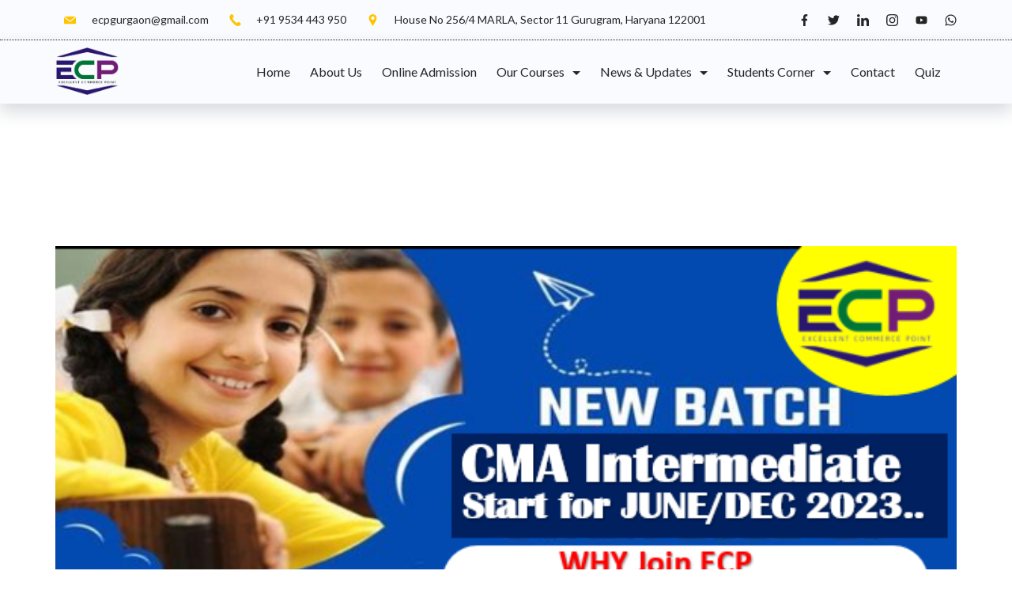

--- FILE ---
content_type: text/html; charset=UTF-8
request_url: https://www.ecpgurgaon.org/cma-cmainter2023-cmastudents-cmaupdates-cma-coaching-in-gurgaon-cma-registration-fees-icmai-notification-cmaresults-cma-classes-near-me-cma-syllabus-2023-cma-inter-practice-paper-cma-inter/
body_size: 58863
content:
<!DOCTYPE html>
<html lang="en-US">
	
<head itemtype="http://schema.org/WebSite" itemscope>
<meta name="viewport" content="width=device-width, initial-scale=1.0">
<meta charset="UTF-8">
<meta name='robots' content='index, follow, max-image-preview:large, max-snippet:-1, max-video-preview:-1' />
<meta name="description" content="#cma #cmainter2023 #cmastudents #cmaupdates #cma coaching in Gurgaon #cma registration fees #icmai notification #cmaresults #cma classes near me #cma syllabus 2023 #cma inter practice paper #cma inter mock test paper #cma inter admit card #cma inter offline classes #cma inter live classes 2023" />
<meta property="og:locale" content="en_US" />
<meta property="og:type" content="article" />
<meta property="og:title" content="#cma #cmainter2023 #cmastudents #cmaupdates #cma coaching in Gurgaon #cma registration fees #icmai notification #cmaresults #cma classes near me #cma syllabus 2023 #cma inter practice paper #cma inter mock test paper #cma inter admit card #cma inter offline classes #cma inter live classes 2023" />
<meta property="og:description" content="#cma #cmainter2023 #cmastudents #cmaupdates #cma coaching in Gurgaon #cma registration fees #icmai notification #cmaresults #cma classes near me #cma syllabus 2023 #cma inter practice paper #cma inter mock test paper #cma inter admit card #cma inter offline classes #cma inter live classes 2023" />
<meta property="og:url" content="https://www.ecpgurgaon.org/cma-cmainter2023-cmastudents-cmaupdates-cma-coaching-in-gurgaon-cma-registration-fees-icmai-notification-cmaresults-cma-classes-near-me-cma-syllabus-2023-cma-inter-practice-paper-cma-inter/" />
<meta property="og:site_name" content="ecp" />
<meta property="article:publisher" content="https://www.facebook.com/ecpgurgaon" />
<meta property="article:published_time" content="2023-02-10T08:28:54+00:00" />
<meta property="og:image" content="https://www.ecpgurgaon.org/wp-content/uploads/2023/01/cma-inter-cma-coaching-in-Gurgaon-best-institute-for-CA-CMA-and-CS-cma-subjects-cma-mock-test-paper-series-cma-revision-test-paper-best-cma-inter-coaching-in-sector-11-4.png" />
<meta property="og:image:width" content="596" />
<meta property="og:image:height" content="446" />
<meta property="og:image:type" content="image/png" />
<meta name="author" content="admin" />
<meta name="twitter:card" content="summary_large_image" />
<meta name="twitter:creator" content="@PointExcellent" />
<meta name="twitter:site" content="@PointExcellent" />
<meta name="twitter:label1" content="Written by" />
<meta name="twitter:data1" content="admin" />
<meta name="generator" content="WordPress 6.9" />
<meta name="generator" content="Site Kit by Google 1.152.1" />
<meta name="google-adsense-platform-account" content="ca-host-pub-2644536267352236">
<meta name="google-adsense-platform-domain" content="sitekit.withgoogle.com">
<meta name="generator" content="Elementor 3.34.1; features: additional_custom_breakpoints; settings: css_print_method-external, google_font-enabled, font_display-auto">
<meta name="msapplication-TileImage" content="https://www.ecpgurgaon.org/wp-content/uploads/2021/12/cropped-logo-270x270.jpg" />



<script id="bv-lazyload-images" data-cfasync="false" bv-exclude="true">var __defProp=Object.defineProperty;var __name=(target,value)=>__defProp(target,"name",{value,configurable:!0});var bv_lazyload_event_listener="load",bv_lazyload_events=["mousemove","click","keydown","wheel","touchmove","touchend"],bv_use_srcset_attr=!1,bv_style_observer,img_observer,picture_lazy_observer;bv_lazyload_event_listener=="load"?window.addEventListener("load",event=>{handle_lazyload_images()}):bv_lazyload_event_listener=="readystatechange"&&document.addEventListener("readystatechange",event=>{document.readyState==="interactive"&&handle_lazyload_images()});function add_lazyload_image_event_listeners(handle_lazyload_images2){bv_lazyload_events.forEach(function(event){document.addEventListener(event,handle_lazyload_images2,!0)})}__name(add_lazyload_image_event_listeners,"add_lazyload_image_event_listeners");function remove_lazyload_image_event_listeners(){bv_lazyload_events.forEach(function(event){document.removeEventListener(event,handle_lazyload_images,!0)})}__name(remove_lazyload_image_event_listeners,"remove_lazyload_image_event_listeners");function bv_replace_lazyloaded_image_url(element2){let src_value=element2.getAttribute("bv-data-src"),srcset_value=element2.getAttribute("bv-data-srcset"),currentSrc=element2.getAttribute("src");currentSrc&&currentSrc.startsWith("data:image/svg+xml")&&(bv_use_srcset_attr&&srcset_value&&element2.setAttribute("srcset",srcset_value),src_value&&element2.setAttribute("src",src_value))}__name(bv_replace_lazyloaded_image_url,"bv_replace_lazyloaded_image_url");function bv_replace_inline_style_image_url(element2){let bv_style_attr=element2.getAttribute("bv-data-style");if(console.log(bv_style_attr),bv_style_attr){let currentStyles=element2.getAttribute("style")||"",newStyle=currentStyles+(currentStyles?";":"")+bv_style_attr;element2.setAttribute("style",newStyle)}else console.log("BV_STYLE_ATTRIBUTE_NOT_FOUND : "+entry)}__name(bv_replace_inline_style_image_url,"bv_replace_inline_style_image_url");function handleLazyloadImages(entries){entries.map(entry2=>{entry2.isIntersecting&&(bv_replace_lazyloaded_image_url(entry2.target),img_observer.unobserve(entry2.target))})}__name(handleLazyloadImages,"handleLazyloadImages");function handleOnscreenInlineStyleImages(entries){entries.map(entry2=>{entry2.isIntersecting&&(bv_replace_inline_style_image_url(entry2.target),bv_style_observer.unobserve(entry2.target))})}__name(handleOnscreenInlineStyleImages,"handleOnscreenInlineStyleImages");function handlePictureTags(entries){entries.map(entry2=>{entry2.isIntersecting&&(bv_replace_picture_tag_url(entry2.target),picture_lazy_observer.unobserve(entry2.target))})}__name(handlePictureTags,"handlePictureTags");function bv_replace_picture_tag_url(element2){const child_elements=element2.children;for(let i=0;i<child_elements.length;i++){let child_elem=child_elements[i],_srcset=child_elem.getAttribute("bv-data-srcset"),_src=child_elem.getAttribute("bv-data-src");_srcset&&child_elem.setAttribute("srcset",_srcset),_src&&child_elem.setAttribute("src",_src),bv_replace_picture_tag_url(child_elem)}}__name(bv_replace_picture_tag_url,"bv_replace_picture_tag_url"),"IntersectionObserver"in window&&(bv_style_observer=new IntersectionObserver(handleOnscreenInlineStyleImages),img_observer=new IntersectionObserver(handleLazyloadImages),picture_lazy_observer=new IntersectionObserver(handlePictureTags));function handle_lazyload_images(){"IntersectionObserver"in window?(document.querySelectorAll(".bv-lazyload-bg-style").forEach(target_element=>{bv_style_observer.observe(target_element)}),document.querySelectorAll(".bv-lazyload-tag-img").forEach(img_element=>{img_observer.observe(img_element)}),document.querySelectorAll(".bv-lazyload-picture").forEach(picture_element=>{picture_lazy_observer.observe(picture_element)})):(document.querySelectorAll(".bv-lazyload-bg-style").forEach(target_element=>{bv_replace_inline_style_image_url(target_element)}),document.querySelectorAll(".bv-lazyload-tag-img").forEach(target_element=>{bv_replace_lazyloaded_image_url(target_element)}),document.querySelectorAll(".bv-lazyload-picture").forEach(picture_element=>{bv_replace_picture_tag_url(element)}))}__name(handle_lazyload_images,"handle_lazyload_images");
</script>

<script id="bv-dl-scripts-list" data-cfasync="false" bv-exclude="true">
var scriptAttrs = [{"attrs":{"id":"google_gtagjs-js-consent-mode-data-layer","defer":true,"data-cfasync":false,"bv_inline_delayed":true,"type":"text\/javascript","async":false},"bv_unique_id":"8T0HOKiwHkKVmAxe6rZI","reference":0},{"attrs":{"src":"https:\/\/www.googletagmanager.com\/gtag\/js?id=GT-WRG3VXNB","id":"google_gtagjs-js","defer":true,"data-cfasync":false,"async":false,"bv_inline_delayed":false},"bv_unique_id":"e4oMUCeQ2kzYv0k13wOy","reference":1},{"attrs":{"id":"google_gtagjs-js-after","defer":true,"data-cfasync":false,"bv_inline_delayed":true,"type":"text\/javascript","async":false},"bv_unique_id":"yMNkAWCVOpZOLhye19LQ","reference":2},{"attrs":{"src":"https:\/\/www.ecpgurgaon.org\/wp-content\/uploads\/al_opt_content\/SCRIPT\/www.ecpgurgaon.org\/.\/wp-includes\/js\/jquery\/694b0882c6af5a9f39c4790a\/694b0882c6af5a9f39c4790a-16cb9084c573484b0cbcd8b282b41204_jquery.min.js?ver=3.7.1","id":"jquery-core-js","defer":true,"data-cfasync":false,"async":false,"bv_inline_delayed":false},"bv_unique_id":"dpa1GGezjlyZJA2QsMHe","reference":3},{"attrs":{"src":"https:\/\/www.ecpgurgaon.org\/wp-content\/uploads\/al_opt_content\/SCRIPT\/www.ecpgurgaon.org\/.\/wp-includes\/js\/jquery\/694b0882c6af5a9f39c4790a\/694b0882c6af5a9f39c4790a-9ffeb32e2d9efbf8f70caabded242267_jquery-migrate.min.js?ver=3.4.1","id":"jquery-migrate-js","defer":true,"data-cfasync":false,"async":false,"bv_inline_delayed":false},"bv_unique_id":"TZaK2SCnTtIvKD0uM2FP","reference":4},{"attrs":{"src":"https:\/\/pagead2.googlesyndication.com\/pagead\/js\/adsbygoogle.js?client=ca-pub-2626453169859928&host=ca-host-pub-2644536267352236","crossorigin":"anonymous","defer":true,"data-cfasync":false,"async":false,"bv_inline_delayed":false},"bv_unique_id":"zffIWgdZXJaXECHc1hrP","reference":5},{"attrs":{"defer":true,"data-cfasync":false,"bv_inline_delayed":true,"type":"text\/javascript","async":false},"bv_unique_id":"i6PR6GnSqVFILWy726Dc","reference":6},{"attrs":{"src":"https:\/\/www.ecpgurgaon.org\/wp-content\/uploads\/al_opt_content\/SCRIPT\/www.ecpgurgaon.org\/.\/wp-includes\/js\/694b0882c6af5a9f39c4790a\/694b0882c6af5a9f39c4790a-6823120876c9afc8929418c9a6f8e343_imagesloaded.min.js?ver=5.0.0","id":"imagesloaded-js","defer":true,"data-cfasync":false,"async":false,"bv_inline_delayed":false},"bv_unique_id":"rRXbHuYzioYxn2QkKccZ","reference":7},{"attrs":{"src":"https:\/\/www.ecpgurgaon.org\/wp-content\/uploads\/al_opt_content\/SCRIPT\/www.ecpgurgaon.org\/.\/wp-includes\/js\/694b0882c6af5a9f39c4790a\/694b0882c6af5a9f39c4790a-3b3fc826e58fc554108e4a651c9c7848_masonry.min.js?ver=4.2.2","id":"masonry-js","defer":true,"data-cfasync":false,"async":false,"bv_inline_delayed":false},"bv_unique_id":"bAqWgnCR9XmNevazeM1w","reference":8},{"attrs":{"src":"https:\/\/www.ecpgurgaon.org\/wp-content\/uploads\/al_opt_content\/SCRIPT\/www.ecpgurgaon.org\/.\/wp-includes\/js\/dist\/694b0882c6af5a9f39c4790a\/694b0882c6af5a9f39c4790a-90e932bd9e62583fc494c00498cfe7f5_hooks.min.js?ver=dd5603f07f9220ed27f1","id":"wp-hooks-js","defer":true,"data-cfasync":false,"async":false,"bv_inline_delayed":false},"bv_unique_id":"tcbUkdyr0reuMeKGET4j","reference":9},{"attrs":{"src":"https:\/\/www.ecpgurgaon.org\/wp-content\/uploads\/al_opt_content\/SCRIPT\/www.ecpgurgaon.org\/.\/wp-includes\/js\/dist\/694b0882c6af5a9f39c4790a\/694b0882c6af5a9f39c4790a-3a5838d1182eb0b11f5a58bfe26e2529_i18n.min.js?ver=c26c3dc7bed366793375","id":"wp-i18n-js","defer":true,"data-cfasync":false,"async":false,"bv_inline_delayed":false},"bv_unique_id":"ue2wuUCAnTsKxstgChLd","reference":10},{"attrs":{"id":"wp-i18n-js-after","defer":true,"data-cfasync":false,"bv_inline_delayed":true,"type":"text\/javascript","async":false},"bv_unique_id":"M14q6zfrYkQqu7Qcyq3d","reference":11},{"attrs":{"src":"https:\/\/www.ecpgurgaon.org\/wp-content\/uploads\/al_opt_content\/SCRIPT\/www.ecpgurgaon.org\/.\/wp-content\/plugins\/contact-form-7\/includes\/swv\/js\/694b0882c6af5a9f39c4790a\/694b0882c6af5a9f39c4790a-96e7dc3f0e8559e4a3f3ca40b17ab9c3_index.js?ver=6.1.4","id":"swv-js","defer":true,"data-cfasync":false,"async":false,"bv_inline_delayed":false},"bv_unique_id":"l3WtRWF2uXtqtbedlW6a","reference":12},{"attrs":{"id":"contact-form-7-js-before","defer":true,"data-cfasync":false,"bv_inline_delayed":true,"type":"text\/javascript","async":false},"bv_unique_id":"QQss1Go1SDwxwsKIokgZ","reference":13},{"attrs":{"src":"https:\/\/www.ecpgurgaon.org\/wp-content\/uploads\/al_opt_content\/SCRIPT\/www.ecpgurgaon.org\/.\/wp-content\/plugins\/contact-form-7\/includes\/js\/694b0882c6af5a9f39c4790a\/694b0882c6af5a9f39c4790a-2912c657d0592cc532dff73d0d2ce7bb_index.js?ver=6.1.4","id":"contact-form-7-js","defer":true,"data-cfasync":false,"async":false,"bv_inline_delayed":false},"bv_unique_id":"FeGAiScGTXrKjUDXEoMX","reference":14},{"attrs":{"src":"https:\/\/www.ecpgurgaon.org\/wp-content\/uploads\/al_opt_content\/SCRIPT\/www.ecpgurgaon.org\/.\/wp-content\/plugins\/google-site-kit\/dist\/assets\/js\/694b0882c6af5a9f39c4790a\/694b0882c6af5a9f39c4790a-24be774744f7ca385004d0e4f640526d_googlesitekit-consent-mode-8917f4bdb6ac659920cf.js","id":"googlesitekit-consent-mode-js","defer":true,"data-cfasync":false,"async":false,"bv_inline_delayed":false},"bv_unique_id":"JGDwqQ3FZrXX4XRkoNFb","reference":15},{"attrs":{"id":"eael-general-js-extra","defer":true,"data-cfasync":false,"bv_inline_delayed":true,"type":"text\/javascript","async":false},"bv_unique_id":"vqyuBUw20i7fbaxmicnO","reference":17},{"attrs":{"src":"https:\/\/www.ecpgurgaon.org\/wp-content\/uploads\/al_opt_content\/SCRIPT\/www.ecpgurgaon.org\/.\/wp-content\/plugins\/essential-addons-for-elementor-lite\/assets\/front-end\/js\/view\/694b0882c6af5a9f39c4790a\/694b0882c6af5a9f39c4790a-2dbcf7d4ee8fb0a1f97439460f0ad534_general.min.js?ver=6.5.4","id":"eael-general-js","defer":true,"data-cfasync":false,"async":false,"bv_inline_delayed":false},"bv_unique_id":"NuTL194wZO7fBNv3cmc6","reference":18},{"attrs":{"id":"mystickyelements-fronted-js-js-extra","defer":true,"data-cfasync":false,"bv_inline_delayed":true,"type":"text\/javascript","async":false},"bv_unique_id":"mKMBT09fqpQEhbAGKEfd","reference":22},{"attrs":{"id":"rishi__cb_main-js-extra","defer":true,"data-cfasync":false,"bv_inline_delayed":true,"type":"text\/javascript","async":false},"bv_unique_id":"QflejIAvoPe83E7rsoMo","reference":24},{"attrs":{"src":"https:\/\/www.ecpgurgaon.org\/wp-content\/uploads\/al_opt_content\/SCRIPT\/www.ecpgurgaon.org\/.\/wp-content\/themes\/rishi\/customizer-builder\/dist\/main\/694b0882c6af5a9f39c4790a\/694b0882c6af5a9f39c4790a-a896d72fceab14b5d475f14af42c9bc1_main.js?ver=974e18e9550aadba5c7744a9d878e6cb","id":"rishi__cb_main-js","defer":true,"data-cfasync":false,"async":false,"bv_inline_delayed":false},"bv_unique_id":"qnY3RSxItNATMOFPFwKL","reference":25},{"attrs":{"src":"https:\/\/www.ecpgurgaon.org\/wp-includes\/js\/comment-reply.min.js?ver=6.9","id":"comment-reply-js","data-wp-strategy":"async","fetchpriority":"low","defer":true,"data-cfasync":false,"async":false,"bv_inline_delayed":false},"bv_unique_id":"RRkjpcocQg03FxHr1lgw","reference":26},{"attrs":{"id":"wp-consent-api-js-extra","defer":true,"data-cfasync":false,"bv_inline_delayed":true,"type":"text\/javascript","async":false},"bv_unique_id":"88IOxtOkehNAyhQTClkI","reference":27},{"attrs":{"src":"https:\/\/www.ecpgurgaon.org\/wp-content\/uploads\/al_opt_content\/SCRIPT\/www.ecpgurgaon.org\/.\/wp-content\/plugins\/wp-consent-api\/assets\/js\/694b0882c6af5a9f39c4790a\/694b0882c6af5a9f39c4790a-5b8c53385d24f50048816a956b89f80a_wp-consent-api.min.js?ver=1.0.8","id":"wp-consent-api-js","defer":true,"data-cfasync":false,"async":false,"bv_inline_delayed":false},"bv_unique_id":"0PT1rRHGAkw5zc0KvpSb","reference":28},{"attrs":{"type":"module","defer":true,"data-cfasync":false,"bv_inline_delayed":true,"async":false},"bv_unique_id":"23Chv1b9PkUkTJKD930A","reference":29},{"attrs":{"src":"https:\/\/www.ecpgurgaon.org\/wp-content\/uploads\/al_opt_content\/SCRIPT\/www.ecpgurgaon.org\/.\/wp-content\/plugins\/google-site-kit\/dist\/assets\/js\/694b0882c6af5a9f39c4790a\/694b0882c6af5a9f39c4790a-b9a85169c2b51c8490f6ae65d3cdad9f_googlesitekit-events-provider-contact-form-7-84e9a1056bc4922b7cbd.js","id":"googlesitekit-events-provider-contact-form-7-js","defer":true,"data-cfasync":false,"async":false,"bv_inline_delayed":false,"is_first_defer_element":true},"bv_unique_id":"rUbSiVDBGtBtWna6zhsT","reference":16},{"attrs":{"src":"https:\/\/www.ecpgurgaon.org\/wp-content\/uploads\/al_opt_content\/SCRIPT\/www.ecpgurgaon.org\/.\/wp-content\/plugins\/mystickyelements\/js\/694b0882c6af5a9f39c4790a\/694b0882c6af5a9f39c4790a-b0db85866f0693c427522526d9a60a83_mailcheck.min.js?ver=2.3.4","id":"mailcheck-js-js","defer":true,"data-wp-strategy":"defer","data-cfasync":false,"async":false,"bv_inline_delayed":false},"bv_unique_id":"H6vRCoZIjCcdoR2eOwmT","reference":19},{"attrs":{"src":"https:\/\/www.ecpgurgaon.org\/wp-content\/uploads\/al_opt_content\/SCRIPT\/www.ecpgurgaon.org\/.\/wp-content\/plugins\/mystickyelements\/js\/694b0882c6af5a9f39c4790a\/694b0882c6af5a9f39c4790a-034d284a6e0da0f70127167e3682026e_jquery.email-autocomplete.min.js?ver=2.3.4","id":"autocomplete-email-js-js","defer":true,"data-wp-strategy":"defer","data-cfasync":false,"async":false,"bv_inline_delayed":false},"bv_unique_id":"VyLsoYHTn8WAHgPv0tfb","reference":20},{"attrs":{"src":"https:\/\/www.ecpgurgaon.org\/wp-content\/uploads\/al_opt_content\/SCRIPT\/www.ecpgurgaon.org\/.\/wp-content\/plugins\/mystickyelements\/intl-tel-input-src\/build\/js\/694b0882c6af5a9f39c4790a\/694b0882c6af5a9f39c4790a-627942a550fa01fadb54997ec5f244cb_intlTelInput.js?ver=2.3.4","id":"intl-tel-input-js-js","defer":true,"data-wp-strategy":"defer","data-cfasync":false,"async":false,"bv_inline_delayed":false},"bv_unique_id":"IzJjd7cRuMqIvT2p1oeY","reference":21},{"attrs":{"src":"https:\/\/www.ecpgurgaon.org\/wp-content\/uploads\/al_opt_content\/SCRIPT\/www.ecpgurgaon.org\/.\/wp-content\/plugins\/mystickyelements\/js\/694b0882c6af5a9f39c4790a\/694b0882c6af5a9f39c4790a-854adfa1d62b23c423af4c470d527e56_mystickyelements-fronted.min.js?ver=2.3.4","id":"mystickyelements-fronted-js-js","defer":true,"data-wp-strategy":"defer","data-cfasync":false,"async":false,"bv_inline_delayed":false},"bv_unique_id":"bSJYCd90UNrGAMaKWU8y","reference":23},{"attrs":{"src":"data:text\/javascript;base64, [base64]","id":"bv-trigger-listener","type":"text\/javascript","defer":true,"async":false},"bv_unique_id":"d6fe9c24159ed4a27d224d91c70f8fdc","reference":100000000}];
</script>
<script id="bv-web-worker" type="javascript/worker" data-cfasync="false" bv-exclude="true">var __defProp=Object.defineProperty;var __name=(target,value)=>__defProp(target,"name",{value,configurable:!0});self.onmessage=function(e){var counter=e.data.fetch_urls.length;e.data.fetch_urls.forEach(function(fetch_url){loadUrl(fetch_url,function(){console.log("DONE: "+fetch_url),counter=counter-1,counter===0&&self.postMessage({status:"SUCCESS"})})})};async function loadUrl(fetch_url,callback){try{var request=new Request(fetch_url,{mode:"no-cors",redirect:"follow"});await fetch(request),callback()}catch(fetchError){console.log("Fetch Error loading URL:",fetchError);try{var xhr=new XMLHttpRequest;xhr.onerror=callback,xhr.onload=callback,xhr.responseType="blob",xhr.open("GET",fetch_url,!0),xhr.send()}catch(xhrError){console.log("XHR Error loading URL:",xhrError),callback()}}}__name(loadUrl,"loadUrl");
</script>
<script id="bv-web-worker-handler" data-cfasync="false" bv-exclude="true">var __defProp=Object.defineProperty;var __name=(target,value)=>__defProp(target,"name",{value,configurable:!0});if(typeof scriptAttrs<"u"&&Array.isArray(scriptAttrs)&&scriptAttrs.length>0){const lastElement=scriptAttrs[scriptAttrs.length-1];if(lastElement.attrs&&lastElement.attrs.id==="bv-trigger-listener"){var bv_custom_ready_state_value="loading";Object.defineProperty(document,"readyState",{get:__name(function(){return bv_custom_ready_state_value},"get"),set:__name(function(){},"set")})}}if(typeof scriptAttrs>"u"||!Array.isArray(scriptAttrs))var scriptAttrs=[];if(typeof linkStyleAttrs>"u"||!Array.isArray(linkStyleAttrs))var linkStyleAttrs=[];function isMobileDevice(){return window.innerWidth<=500}__name(isMobileDevice,"isMobileDevice");var js_dom_loaded=!1;document.addEventListener("DOMContentLoaded",()=>{js_dom_loaded=!0});const EVENTS=["mousemove","click","keydown","wheel","touchmove","touchend"];var scriptUrls=[],styleUrls=[],bvEventCalled=!1,workerFinished=!1,functionExec=!1,scriptsInjected=!1,stylesInjected=!1,bv_load_event_fired=!1,autoInjectTimerStarted=!1;const BV_AUTO_INJECT_ENABLED=!0,BV_DESKTOP_AUTO_INJECT_DELAY=1e3,BV_MOBILE_AUTO_INJECT_DELAY=1e4,BV_WORKER_TIMEOUT_DURATION=3e3;scriptAttrs.forEach((scriptAttr,index)=>{scriptAttr.attrs.src&&!scriptAttr.attrs.src.includes("data:text/javascript")&&(scriptUrls[index]=scriptAttr.attrs.src)}),linkStyleAttrs.forEach((linkAttr,index)=>{styleUrls[index]=linkAttr.attrs.href});var fetchUrls=scriptUrls.concat(styleUrls);function addEventListeners(bvEventHandler2){EVENTS.forEach(function(event){document.addEventListener(event,bvEventFired,!0),document.addEventListener(event,bvEventHandler2,!0)})}__name(addEventListeners,"addEventListeners");function removeEventListeners(){EVENTS.forEach(function(event){document.removeEventListener(event,bvEventHandler,!0)})}__name(removeEventListeners,"removeEventListeners");function bvEventFired(){bvEventCalled||(bvEventCalled=!0,workerFinished=!0)}__name(bvEventFired,"bvEventFired");function bvGetElement(attributes,element){Object.keys(attributes).forEach(function(attr){attr==="async"?element.async=attributes[attr]:attr==="innerHTML"?element.innerHTML=atob(attributes[attr]):element.setAttribute(attr,attributes[attr])})}__name(bvGetElement,"bvGetElement");function bvAddElement(attr,element){var attributes=attr.attrs;if(attributes.bv_inline_delayed){let bvScriptId=attr.bv_unique_id,bvScriptElement=document.querySelector("[bv_unique_id='"+bvScriptId+"']");bvScriptElement?(!attributes.innerHTML&&!attributes.src&&bvScriptElement.textContent.trim()!==""&&(attributes.src="data:text/javascript;base64, "+btoa(unescape(encodeURIComponent(bvScriptElement.textContent)))),bvGetElement(attributes,element),bvScriptElement.after(element)):console.log(`Script not found for ${bvScriptId}`)}else{bvGetElement(attributes,element);var templateId=attr.bv_unique_id,targetElement=document.querySelector("[id='"+templateId+"']");targetElement&&targetElement.after(element)}}__name(bvAddElement,"bvAddElement");function injectStyles(){if(stylesInjected){console.log("Styles already injected, skipping");return}stylesInjected=!0,document.querySelectorAll('style[type="bv_inline_delayed_css"], template[id]').forEach(element=>{if(element.tagName.toLowerCase()==="style"){var new_style=document.createElement("style");new_style.type="text/css",new_style.textContent=element.textContent,element.after(new_style),new_style.parentNode?element.remove():console.log("PARENT NODE NOT FOUND")}else if(element.tagName.toLowerCase()==="template"){var templateId=element.id,linkStyleAttr=linkStyleAttrs.find(attr=>attr.bv_unique_id===templateId);if(linkStyleAttr){var link=document.createElement("link");bvAddElement(linkStyleAttr,link),element.parentNode&&element.parentNode.replaceChild(link,element),console.log("EXTERNAL STYLE ADDED")}else console.log(`No linkStyleAttr found for template ID ${templateId}`)}}),linkStyleAttrs.forEach((linkStyleAttr,index)=>{console.log("STYLE ADDED");var element=document.createElement("link");bvAddElement(linkStyleAttr,element)})}__name(injectStyles,"injectStyles");function injectScripts(){if(scriptsInjected){console.log("Scripts already injected, skipping");return}scriptsInjected=!0;let last_script_element;scriptAttrs.forEach((scriptAttr,index)=>{if(bv_custom_ready_state_value==="loading"&&scriptAttr.attrs&&scriptAttr.attrs.is_first_defer_element===!0)if(last_script_element){const readyStateScript=document.createElement("script");readyStateScript.src="data:text/javascript;base64, "+btoa(unescape(encodeURIComponent("bv_custom_ready_state_value = 'interactive';"))),readyStateScript.async=!1,last_script_element.after(readyStateScript)}else bv_custom_ready_state_value="interactive",console.log('Ready state manually set to "interactive"');console.log("JS ADDED");var element=document.createElement("script");last_script_element=element,bvAddElement(scriptAttr,element)})}__name(injectScripts,"injectScripts");function bvEventHandler(){console.log("EVENT FIRED"),js_dom_loaded&&bvEventCalled&&workerFinished&&!functionExec&&(functionExec=!0,injectStyles(),injectScripts(),removeEventListeners())}__name(bvEventHandler,"bvEventHandler");function autoInjectScriptsAfterLoad(){js_dom_loaded&&workerFinished&&!scriptsInjected&&!stylesInjected&&(console.log("Auto-injecting styles and scripts after timer"),injectStyles(),injectScripts())}__name(autoInjectScriptsAfterLoad,"autoInjectScriptsAfterLoad");function startAutoInjectTimer(){if(BV_AUTO_INJECT_ENABLED&&!autoInjectTimerStarted&&bv_load_event_fired&&!bvEventCalled){autoInjectTimerStarted=!0;var delay=isMobileDevice()?BV_MOBILE_AUTO_INJECT_DELAY:BV_DESKTOP_AUTO_INJECT_DELAY;console.log("Starting auto-inject timer with delay: "+delay+"ms"),setTimeout(function(){autoInjectScriptsAfterLoad()},delay)}}__name(startAutoInjectTimer,"startAutoInjectTimer"),addEventListeners(bvEventHandler);var requestObject=window.URL||window.webkitURL,bvWorker=new Worker(requestObject.createObjectURL(new Blob([document.getElementById("bv-web-worker").textContent],{type:"text/javascript"})));bvWorker.onmessage=function(e){e.data.status==="SUCCESS"&&(console.log("WORKER_FINISHED"),workerFinished=!0,bvEventHandler(),startAutoInjectTimer())},addEventListener("load",()=>{bvEventHandler(),bv_call_fetch_urls(),bv_load_event_fired=!0});function bv_call_fetch_urls(){!bv_load_event_fired&&!workerFinished&&(bvWorker.postMessage({fetch_urls:fetchUrls}),bv_initiate_worker_timer())}__name(bv_call_fetch_urls,"bv_call_fetch_urls"),setTimeout(function(){bv_call_fetch_urls()},5e3);function bv_initiate_worker_timer(){setTimeout(function(){workerFinished||(console.log("WORKER_TIMEDOUT"),workerFinished=!0,bvWorker.terminate()),bvEventHandler(),startAutoInjectTimer()},BV_WORKER_TIMEOUT_DURATION)}__name(bv_initiate_worker_timer,"bv_initiate_worker_timer");
</script>

        

<link rel="profile" href="https://gmpg.org/xfn/11">
				<style>								
					form#stickyelements-form input::-moz-placeholder{
						color: #4F4F4F;
					} 
					form#stickyelements-form input::-ms-input-placeholder{
						color: #4F4F4F					} 
					form#stickyelements-form input::-webkit-input-placeholder{
						color: #4F4F4F					}
					form#stickyelements-form input::placeholder{
						color: #4F4F4F					}
					form#stickyelements-form textarea::placeholder {
						color: #4F4F4F					}
					form#stickyelements-form textarea::-moz-placeholder {
						color: #4F4F4F					}					
			</style>	
			

<script type="bv_inline_delayed_js" bv_unique_id="8T0HOKiwHkKVmAxe6rZI" id="google_gtagjs-js-consent-mode-data-layer" defer="1" data-cfasync="" bv_inline_delayed="1" async="">window.dataLayer = window.dataLayer || [];function gtag(){dataLayer.push(arguments);}
gtag('consent', 'default', {"ad_personalization":"denied","ad_storage":"denied","ad_user_data":"denied","analytics_storage":"denied","functionality_storage":"denied","security_storage":"denied","personalization_storage":"denied","region":["AT","BE","BG","CH","CY","CZ","DE","DK","EE","ES","FI","FR","GB","GR","HR","HU","IE","IS","IT","LI","LT","LU","LV","MT","NL","NO","PL","PT","RO","SE","SI","SK"],"wait_for_update":500});
window._googlesitekitConsentCategoryMap = {"statistics":["analytics_storage"],"marketing":["ad_storage","ad_user_data","ad_personalization"],"functional":["functionality_storage","security_storage"],"preferences":["personalization_storage"]};
window._googlesitekitConsents = {"ad_personalization":"denied","ad_storage":"denied","ad_user_data":"denied","analytics_storage":"denied","functionality_storage":"denied","security_storage":"denied","personalization_storage":"denied","region":["AT","BE","BG","CH","CY","CZ","DE","DK","EE","ES","FI","FR","GB","GR","HR","HU","IE","IS","IT","LI","LT","LU","LV","MT","NL","NO","PL","PT","RO","SE","SI","SK"],"wait_for_update":500};</script>


	
	<title>#cma #cmainter2023 #cmastudents #cmaupdates #cma coaching in Gurgaon #cma registration fees #icmai notification #cmaresults #cma classes near me #cma syllabus 2023 #cma inter practice paper #cma inter mock test paper #cma inter admit card #cma inter offline classes #cma inter live classes 2023</title>
	
	<link rel="canonical" href="https://www.ecpgurgaon.org/cma-cmainter2023-cmastudents-cmaupdates-cma-coaching-in-gurgaon-cma-registration-fees-icmai-notification-cmaresults-cma-classes-near-me-cma-syllabus-2023-cma-inter-practice-paper-cma-inter/" />
	
	
	
	
	
	
	
	
	
	
	
	
	
	
	
	
	
	
	<script type="application/ld+json" class="yoast-schema-graph">{"@context":"https://schema.org","@graph":[{"@type":"Article","@id":"https://www.ecpgurgaon.org/cma-cmainter2023-cmastudents-cmaupdates-cma-coaching-in-gurgaon-cma-registration-fees-icmai-notification-cmaresults-cma-classes-near-me-cma-syllabus-2023-cma-inter-practice-paper-cma-inter/#article","isPartOf":{"@id":"https://www.ecpgurgaon.org/cma-cmainter2023-cmastudents-cmaupdates-cma-coaching-in-gurgaon-cma-registration-fees-icmai-notification-cmaresults-cma-classes-near-me-cma-syllabus-2023-cma-inter-practice-paper-cma-inter/"},"author":{"name":"admin","@id":"https://www.ecpgurgaon.org/#/schema/person/8bf265ee124c832c713e088103cd8a2a"},"headline":"CMA Inter New Batch Started For June / Dec 2023 Attempt","datePublished":"2023-02-10T08:28:54+00:00","mainEntityOfPage":{"@id":"https://www.ecpgurgaon.org/cma-cmainter2023-cmastudents-cmaupdates-cma-coaching-in-gurgaon-cma-registration-fees-icmai-notification-cmaresults-cma-classes-near-me-cma-syllabus-2023-cma-inter-practice-paper-cma-inter/"},"wordCount":44,"commentCount":0,"publisher":{"@id":"https://www.ecpgurgaon.org/#organization"},"image":{"@id":"https://www.ecpgurgaon.org/cma-cmainter2023-cmastudents-cmaupdates-cma-coaching-in-gurgaon-cma-registration-fees-icmai-notification-cmaresults-cma-classes-near-me-cma-syllabus-2023-cma-inter-practice-paper-cma-inter/#primaryimage"},"thumbnailUrl":"https://www.ecpgurgaon.org/wp-content/uploads/2023/01/cma-inter-cma-coaching-in-Gurgaon-best-institute-for-CA-CMA-and-CS-cma-subjects-cma-mock-test-paper-series-cma-revision-test-paper-best-cma-inter-coaching-in-sector-11-4.png","articleSection":["CMA Updates","ECP Updates"],"inLanguage":"en-US","potentialAction":[{"@type":"CommentAction","name":"Comment","target":["https://www.ecpgurgaon.org/cma-cmainter2023-cmastudents-cmaupdates-cma-coaching-in-gurgaon-cma-registration-fees-icmai-notification-cmaresults-cma-classes-near-me-cma-syllabus-2023-cma-inter-practice-paper-cma-inter/#respond"]}]},{"@type":"WebPage","@id":"https://www.ecpgurgaon.org/cma-cmainter2023-cmastudents-cmaupdates-cma-coaching-in-gurgaon-cma-registration-fees-icmai-notification-cmaresults-cma-classes-near-me-cma-syllabus-2023-cma-inter-practice-paper-cma-inter/","url":"https://www.ecpgurgaon.org/cma-cmainter2023-cmastudents-cmaupdates-cma-coaching-in-gurgaon-cma-registration-fees-icmai-notification-cmaresults-cma-classes-near-me-cma-syllabus-2023-cma-inter-practice-paper-cma-inter/","name":"#cma #cmainter2023 #cmastudents #cmaupdates #cma coaching in Gurgaon #cma registration fees #icmai notification #cmaresults #cma classes near me #cma syllabus 2023 #cma inter practice paper #cma inter mock test paper #cma inter admit card #cma inter offline classes #cma inter live classes 2023","isPartOf":{"@id":"https://www.ecpgurgaon.org/#website"},"primaryImageOfPage":{"@id":"https://www.ecpgurgaon.org/cma-cmainter2023-cmastudents-cmaupdates-cma-coaching-in-gurgaon-cma-registration-fees-icmai-notification-cmaresults-cma-classes-near-me-cma-syllabus-2023-cma-inter-practice-paper-cma-inter/#primaryimage"},"image":{"@id":"https://www.ecpgurgaon.org/cma-cmainter2023-cmastudents-cmaupdates-cma-coaching-in-gurgaon-cma-registration-fees-icmai-notification-cmaresults-cma-classes-near-me-cma-syllabus-2023-cma-inter-practice-paper-cma-inter/#primaryimage"},"thumbnailUrl":"https://www.ecpgurgaon.org/wp-content/uploads/2023/01/cma-inter-cma-coaching-in-Gurgaon-best-institute-for-CA-CMA-and-CS-cma-subjects-cma-mock-test-paper-series-cma-revision-test-paper-best-cma-inter-coaching-in-sector-11-4.png","datePublished":"2023-02-10T08:28:54+00:00","description":"#cma #cmainter2023 #cmastudents #cmaupdates #cma coaching in Gurgaon #cma registration fees #icmai notification #cmaresults #cma classes near me #cma syllabus 2023 #cma inter practice paper #cma inter mock test paper #cma inter admit card #cma inter offline classes #cma inter live classes 2023","breadcrumb":{"@id":"https://www.ecpgurgaon.org/cma-cmainter2023-cmastudents-cmaupdates-cma-coaching-in-gurgaon-cma-registration-fees-icmai-notification-cmaresults-cma-classes-near-me-cma-syllabus-2023-cma-inter-practice-paper-cma-inter/#breadcrumb"},"inLanguage":"en-US","potentialAction":[{"@type":"ReadAction","target":["https://www.ecpgurgaon.org/cma-cmainter2023-cmastudents-cmaupdates-cma-coaching-in-gurgaon-cma-registration-fees-icmai-notification-cmaresults-cma-classes-near-me-cma-syllabus-2023-cma-inter-practice-paper-cma-inter/"]}]},{"@type":"ImageObject","inLanguage":"en-US","@id":"https://www.ecpgurgaon.org/cma-cmainter2023-cmastudents-cmaupdates-cma-coaching-in-gurgaon-cma-registration-fees-icmai-notification-cmaresults-cma-classes-near-me-cma-syllabus-2023-cma-inter-practice-paper-cma-inter/#primaryimage","url":"https://www.ecpgurgaon.org/wp-content/uploads/2023/01/cma-inter-cma-coaching-in-Gurgaon-best-institute-for-CA-CMA-and-CS-cma-subjects-cma-mock-test-paper-series-cma-revision-test-paper-best-cma-inter-coaching-in-sector-11-4.png","contentUrl":"https://www.ecpgurgaon.org/wp-content/uploads/2023/01/cma-inter-cma-coaching-in-Gurgaon-best-institute-for-CA-CMA-and-CS-cma-subjects-cma-mock-test-paper-series-cma-revision-test-paper-best-cma-inter-coaching-in-sector-11-4.png","width":596,"height":446,"caption":"cma inter new batch"},{"@type":"BreadcrumbList","@id":"https://www.ecpgurgaon.org/cma-cmainter2023-cmastudents-cmaupdates-cma-coaching-in-gurgaon-cma-registration-fees-icmai-notification-cmaresults-cma-classes-near-me-cma-syllabus-2023-cma-inter-practice-paper-cma-inter/#breadcrumb","itemListElement":[{"@type":"ListItem","position":1,"name":"Home","item":"https://www.ecpgurgaon.org/"},{"@type":"ListItem","position":2,"name":"CMA Inter New Batch Started For June / Dec 2023 Attempt"}]},{"@type":"WebSite","@id":"https://www.ecpgurgaon.org/#website","url":"https://www.ecpgurgaon.org/","name":"ecp","description":"Excellent Commerce Point","publisher":{"@id":"https://www.ecpgurgaon.org/#organization"},"potentialAction":[{"@type":"SearchAction","target":{"@type":"EntryPoint","urlTemplate":"https://www.ecpgurgaon.org/?s={search_term_string}"},"query-input":{"@type":"PropertyValueSpecification","valueRequired":true,"valueName":"search_term_string"}}],"inLanguage":"en-US"},{"@type":"Organization","@id":"https://www.ecpgurgaon.org/#organization","name":"EXCELLENT COMMERCE POINT","alternateName":"ECP","url":"https://www.ecpgurgaon.org/","logo":{"@type":"ImageObject","inLanguage":"en-US","@id":"https://www.ecpgurgaon.org/#/schema/logo/image/","url":"https://www.ecpgurgaon.org/wp-content/uploads/2022/03/logo.png","contentUrl":"https://www.ecpgurgaon.org/wp-content/uploads/2022/03/logo.png","width":362,"height":273,"caption":"EXCELLENT COMMERCE POINT"},"image":{"@id":"https://www.ecpgurgaon.org/#/schema/logo/image/"},"sameAs":["https://www.facebook.com/ecpgurgaon","https://x.com/PointExcellent","https://www.instagram.com/excellent_commerce_point/"]},{"@type":"Person","@id":"https://www.ecpgurgaon.org/#/schema/person/8bf265ee124c832c713e088103cd8a2a","name":"admin","image":{"@type":"ImageObject","inLanguage":"en-US","@id":"https://www.ecpgurgaon.org/#/schema/person/image/","url":"https://secure.gravatar.com/avatar/9e5f5f06634831e714a8d0f0c29964bf19a82c07da2dd005554f9a81982ee877?s=96&d=mm&r=g","contentUrl":"https://secure.gravatar.com/avatar/9e5f5f06634831e714a8d0f0c29964bf19a82c07da2dd005554f9a81982ee877?s=96&d=mm&r=g","caption":"admin"},"sameAs":["https://www.ecpgurgaon.org/"],"url":"https://www.ecpgurgaon.org/author/admin/"}]}</script>
	


<link rel='dns-prefetch' href='//www.googletagmanager.com' />
<link rel='dns-prefetch' href='//fonts.googleapis.com' />
<link rel='dns-prefetch' href='//pagead2.googlesyndication.com' />
<link rel="alternate" title="oEmbed (JSON)" type="application/json+oembed" href="https://www.ecpgurgaon.org/wp-json/oembed/1.0/embed?url=https%3A%2F%2Fwww.ecpgurgaon.org%2Fcma-cmainter2023-cmastudents-cmaupdates-cma-coaching-in-gurgaon-cma-registration-fees-icmai-notification-cmaresults-cma-classes-near-me-cma-syllabus-2023-cma-inter-practice-paper-cma-inter%2F" />
<link rel="alternate" title="oEmbed (XML)" type="text/xml+oembed" href="https://www.ecpgurgaon.org/wp-json/oembed/1.0/embed?url=https%3A%2F%2Fwww.ecpgurgaon.org%2Fcma-cmainter2023-cmastudents-cmaupdates-cma-coaching-in-gurgaon-cma-registration-fees-icmai-notification-cmaresults-cma-classes-near-me-cma-syllabus-2023-cma-inter-practice-paper-cma-inter%2F&#038;format=xml" />
<style id="ct-main-styles-inline-css">[data-header*="type-1"] [data-id="contacts"].customizer-builder__contact-info__header {--items-spacing:15px;}[data-header*="type-1"] [data-id="contacts"].customizer-builder__contact-info__header .cb__icon-container {--icon-size:15px;}[data-header*="type-1"] [data-id="contacts"].cb__header-contact-info {--fontSize:14px;--lineHeight:1.3;}[data-header*="type-1"] [data-id="contacts"].cb__header-contact-info .contact-info {--color:var(--paletteColor1);--linkInitialColor:var(--paletteColor1);--linkHoverColor:var(--paletteColor4);}[data-header*="type-1"] [data-id="contacts"].cb__header-contact-info .cb__icon-container {--icon-color:var(--paletteColor4);--icon-hover-color:var(--paletteColor4);--background-color:rgba(80, 129, 245, 0.1);--background-hover-color:rgba(218, 222, 228, 0.7);}[data-header*="type-1"] .site-header [data-id="logo"] .site-logo-container {--LogoMaxWidth:80px;}[data-header*="type-1"] .site-header [data-id="logo"] .site-title {--fontFamily:Lato, Sans-Serif;--fontWeight:700;--textTransform:none;--textDecoration:none;--fontSize:24px;--letterSpacing:0em;--linkInitialColor:var(--paletteColor1);--linkHoverColor:var(--paletteColor4);}[data-header*="type-1"] .site-header [data-id="logo"] {--margin:0 !important;}[data-header*="type-1"] .site-header [data-id="menu"] {--menu-items-spacing:25px;--menu-indicator-active-color:var(--paletteColor1);--activeIndicatorbackgroundColor:rgba(80, 129, 245, 0.05);--margin:0 20px !important;}[data-header*="type-1"] .site-header [data-id="menu"] > ul > li > a {--menu-item-height:100%;--fontWeight:400;--textTransform:normal;--fontSize:16px;--lineHeight:2.25;--linkInitialColor:var(--paletteColor1);--linkHoverColor:var(--paletteColor4);--colorHoverType3:#ffffff;}[data-header*="type-1"] .site-header [data-id="menu"] .sub-menu {--dropdown-top-offset:0px;--dropdown-width:200px;--dropdown-items-spacing:15px;--fontFamily:Lato, Sans-Serif;--fontWeight:400;--fontSize:16px;--linkInitialColor:var(--paletteColor5);--linkHoverColor:#fdc500;--dropdown-divider:1px dashed var(--paletteColor1);--background-color:rgba(3, 38, 82, 0.71);--background-hover-color:#34414c;--box-shadow:0px 10px 20px rgba(41, 51, 61, 0.1);--border-radius:0px 0px 2px 2px;}[data-header*="type-1"] .site-header [data-row="middle"] {--height:80px;--background-image:none;--background-color:var(--paletteColor8);--borderTop:1px dotted var(--paletteColor1);--borderBottom:none;--box-shadow:0px 10px 20px rgba(43, 61, 79, 0.19);}[data-header*="type-1"] .site-header [data-row="middle"] > div {--borderTop:none;--borderBottom:none;}[data-header*="type-1"] [data-id="mobile-menu"] {--fontWeight:400;--fontSize:30px;--linkInitialColor:var(--paletteColor1);--linkHoverColor:var(--paletteColor4);--mobile_menu_child_size:16px;--padding:5px 0;}[data-header*="type-1"] #offcanvas > section {--background-image:none;--background-color:#ffffff;}[data-header*="type-1"] #offcanvas {--background-image:none;--background-color:rgba(255,255,255,0);--side-panel-width:500px;}[data-header*="type-1"] [data-behaviour*="side"] {--box-shadow:0px 0px 70px rgba(0, 0, 0, 0.35);}[data-header*="type-1"] #offcanvas .close-button {--closeButtonColor:var(--paletteColor1);--closeButtonHoverColor:var(--paletteColor4);--closeButtonBackground:transparent;}[data-header*="type-1"] [data-id="search"] {--icon-size:15px;--icon-color:var(--paletteColor1);--icon-hover-color:var(--paletteColor4);}[data-header*="type-1"] .search-toggle-form .search-field {--searchHeaderFontColor:var(--paletteColor1);}[data-header*="type-1"] .search-toggle-form .btn-form-close {--closeIconColor:var(--paletteColor3);--closeIconHoverColor:var(--paletteColor4);--closeButtonBackground:#f5585000;--closeButtonHoverBackground:#f5585000;}[data-header*="type-1"] .search-toggle-form {--background-image:none;--background-color:var(--paletteColor8);}[data-header*="type-1"] [data-id="socials"].cb__header-socials {--icon-size:15px;--spacing:22px;}[data-header*="type-1"] [data-id="socials"].cb__header-socials [data-color="custom"] {--icon-color:var(--paletteColor1);--icon-hover-color:var(--paletteColor4);--background-color:rgba(218, 222, 228, 0.3);--background-hover-color:var(--paletteColor1);}[data-header*="type-1"] [data-id="socials"].cb__header-socials .cb__label {--visibility:none;}[data-header*="type-1"] .site-header [data-row="top"] {--height:50px;--background-image:none;--background-color:var(--paletteColor8);--borderTop:none;--borderBottom:none;--box-shadow:none;}[data-header*="type-1"] .site-header [data-row="top"] > div {--borderTop:none;--borderBottom:none;}[data-header*="type-1"] [data-id="trigger"] {--linkInitialColor:var(--paletteColor1);--linkHoverColor:var(--paletteColor4);--secondColor:#eeeeee;--secondColorHover:#eeeeee;}[data-footer*="type-1"] footer.cb__footer [data-row="bottom"] > div {--container-spacing:25px;--items-gap:79px;--vertical-alignment:flex-start;--border-top:1px solid var(--paletteColor7);--grid-template-colummns:2fr 1fr 1fr;}[data-footer*="type-1"] footer.cb__footer [data-row="bottom"] .widget-title {--textTransform:uppercase;--fontSize:16px;--lineHeight:1.75;--letterSpacing:0.4px;--headingColor:var(--paletteColor5);}[data-footer*="type-1"] footer.cb__footer [data-row="bottom"] .widget > *:not(.widget-title) {--color:var(--paletteColor5);--headingColor:var(--paletteColor5);}[data-footer*="type-1"] footer.cb__footer [data-row="bottom"] .widget {--linkInitialColor:var(--paletteColor5);--linkHoverColor:var(--paletteColor5);}[data-footer*="type-1"] footer.cb__footer [data-row="bottom"] [data-divider="columns"] {--border:none;}[data-footer*="type-1"] footer.cb__footer [data-row="bottom"] {--border-top:none;--background-image:none;--background-color:var(--paletteColor2);}[data-footer*="type-1"] [data-id="contacts"].cb__footer-contact-info {--icon-size:15px;--icon-color:rgba(255, 255, 255, 0.5);--icon-hover-color:rgba(255, 255, 255, 0.5);--background-color:var(--paletteColor6);--background-hover-color:rgba(218, 222, 228, 0.7);}[data-footer*="type-1"] [data-id="contacts"].cb__footer-contact-info .contact-info {--fontFamily:Lato, Sans-Serif;--fontWeight:400;--fontSize:16px;--lineHeight:25px;--color:rgba(255, 255, 255, 0.5);--linkInitialColor:rgba(255, 255, 255, 0.5);--linkHoverColor:#fdc500;}[data-footer*="type-1"] [data-id="copyright"] {--fontFamily:Lato, Sans-Serif;--fontWeight:400;--fontSize:16px;--lineHeight:1.3;--color:rgba(255, 255, 255, 0.5);--linkInitialColor:rgba(255, 255, 255, 0.5);--linkHoverColor:var(--paletteColor4);}[data-footer*="type-1"] [data-column="copyright"] {--horizontal-alignment:left;--vertical-alignment:flex-start;}[data-footer*="type-1"] footer.cb__footer [data-column="menu"] {--horizontal-alignment:flex-end;}[data-footer*="type-1"] footer.cb__footer [data-id="menu"] ul {--fontFamily:Lato, Sans-Serif;--fontWeight:400;--textTransform:normal;--fontSize:16px;--lineHeight:1.3;--letterSpacing:0.3px;}[data-footer*="type-1"] footer.cb__footer [data-id="menu"] > ul > li > a {--linkInitialColor:rgba(255, 255, 255, 0.5);--linkHoverColor:var(--paletteColor4);}[data-footer*="type-1"] footer.cb__footer [data-row="middle"] > div {--container-spacing:15px;--items-gap:20px;--grid-template-colummns:repeat(4, 1fr);}[data-footer*="type-1"] footer.cb__footer [data-row="middle"] .widget-title {--fontFamily:Lato, Sans-Serif;--fontWeight:400;--textTransform:capitalize;--fontSize:20px;--lineHeight:1.75;--letterSpacing:0.4px;--headingColor:var(--paletteColor5);}[data-footer*="type-1"] footer.cb__footer [data-row="middle"] .widget > *:not(.widget-title) {--fontFamily:Lato, Sans-Serif;--fontWeight:400;--textTransform:capitalize;--fontSize:18px;--lineHeight:36px;--color:rgba(255, 255, 255, 0.5);--headingColor:var(--paletteColor5);}[data-footer*="type-1"] footer.cb__footer [data-row="middle"] .widget {--linkInitialColor:rgba(255, 255, 255, 0.5);--linkHoverColor:var(--paletteColor4);}[data-footer*="type-1"] footer.cb__footer [data-row="middle"] [data-divider="columns"] {--border:none;}[data-footer*="type-1"] footer.cb__footer [data-row="middle"] {--background-image:none;--background-color:var(--paletteColor2);}[data-footer*="type-1"] [data-id="socials"].cb__footer-socials {--spacing:17px;}[data-footer*="type-1"] [data-column="socials"] {--horizontal-alignment:center;--vertical-alignment:center;}[data-footer*="type-1"] [data-id="socials"].cb__footer-socials [data-color="custom"] {--icon-color:rgba(255, 255, 255, 0.5);--icon-hover-color:var(--paletteColor4);--background-color:rgba(255, 255, 255, 0.5);--background-hover-color:var(--paletteColor4);}[data-footer*="type-1"] [data-id="socials"].cb__footer-socials .cb__label {--visibility:none;}:root {--fontFamily:Lato, Sans-Serif;--fontWeight:400;--fontSize:16px;--lineHeight:2em;--blogCategoryDividerInitialColorFirst:var(--paletteColor1);--blogCategoryDividerHoverColorFirst:var(--paletteColor4);--blogHeadingFontSize:28px;--formBorderInitialColor:#e0e5eb;--formBorderFocusColor:var(--paletteColor1);--formBorderSize:1px;--radioCheckboxInitialColor:#d5d8de;--radioCheckboxAccentColor:var(--paletteColor1);--primaryColor:var(--paletteColor1);--baseColor:#aee1e1;--genheadingColor:var(--paletteColor2);--genLinkColor:var(--paletteColor3);--genLinkHoverColor:var(--paletteColor4);--textSelectionColor:var(--paletteColor5);--textSelectionHoverColor:var(--paletteColor3);--genborderColor:var(--paletteColor6);--btnTextColor:var(--paletteColor5);--btnTextHoverColor:var(--paletteColor5);--btnBgColor:var(--paletteColor3);--btnBgHoverColor:var(--paletteColor4);--btnBorderColor:var(--paletteColor3);--btnBorderHoverColor:var(--paletteColor4);--paletteColor1:#252525;--paletteColor2:#252525;--paletteColor3:#00a6a6;--paletteColor4:#fdc500;--paletteColor5:#FFFFFF;--paletteColor6:#e5f6f6;--paletteColor7:#f5fcfc;--paletteColor8:#F9FBFE;--color:var(--paletteColor2);--linkInitialColor:var(--paletteColor1);--linkHoverColor:var(--paletteColor2);--selectionTextColor:var(--paletteColor5);--selectionBackgroundColor:var(--paletteColor1);--border-color:rgba(224, 229, 235, 0.9);--headingColor:var(--paletteColor4);--contentSpacing:1.5em;--bottonRoundness:35px;--buttonPadding:26px 85px;--buttonMinHeight:45px;--buttonBorderRadius:3px;--buttonTextInitialColor:var(--paletteColor5);--buttonTextHoverColor:var(--paletteColor5);--buttonInitialColor:var(--paletteColor3);--buttonHoverColor:var(--paletteColor2);--container-max-width:1290px;--content-vertical-spacing:60px;--narrow-container-max-width:750px;--wide-offset:130px;--sidebarWidth:27%;--sidebarWidthNoUnit:27;--sidebarGap:4%;--sidebarOffset:50px;--contentSidebarWidth:28%;--sidebarWidgetSpacing:64px;--widgetsContentAreaSpacing:10px 10px 20px 20px;--breadcrumbsColor:rgba(41,41,41,0.30);--breadcrumbsCurrentColor:var(--paletteColor1);--breadcrumbsSeparatorColor:rgba(41,41,41,0.30);--linkHighlightColor:var(--paletteColor3);--linkHighlightHoverColor:var(--paletteColor1);--linkHighlightBackgroundColor:var(--paletteColor6);--linkHighlightBackgroundHoverColor:var(--paletteColor3);--authorFontColor:var(--paletteColor2);--searchFontColor:var(--paletteColor2);--archiveFontColor:var(--paletteColor2);--titleColor:var(--paletteColor1);--singleCategoryDividerInitialColorFirst:var(--paletteColor1);--singleCategoryDividerHoverColorFirst:var(--paletteColor4);--relatedPostCategoryDividerInitialColor:#252525;--relatedPostCategoryDividerHoverColor:#fdc500;--containerWidth:1170px;--containerContentMaxWidth:728px;--containerVerticalMargin:180px;}h1, .block-editor-page .editor-styles-wrapper h1, .block-editor-page .editor-post-title__block .editor-post-title__input {--fontFamily:Lato, Sans-Serif;--fontWeight:700;--fontSize:60px;--lineHeight:1.3;--letterSpacing:0em;}h2 {--fontFamily:Lato, Sans-Serif;--fontWeight:700;--fontSize:40px;--lineHeight:1.3em;--letterSpacing:0em;}h3 {--fontFamily:Lato, Sans-Serif;--fontWeight:700;--fontSize:30px;--lineHeight:1.25em;}h4 {--fontFamily:Lato, Sans-Serif;--fontWeight:700;--fontSize:20px;--lineHeight:1.5em;}h5 {--fontFamily:Lato, Sans-Serif;--fontWeight:700;--fontSize:22px;--lineHeight:1.5;}h6 {--fontFamily:Lato, Sans-Serif;--fontWeight:700;--fontSize:18px;--lineHeight:30px;}.wp-block-quote.is-style-large p, .wp-block-pullquote p, .rt-quote-widget blockquote {--fontFamily:Georgia, Sans-Serif;--fontWeight:600;--fontSize:25px;}code, kbd, samp, pre {--fontFamily:monospace, Sans-Serif;--fontWeight:400;--fontSize:16px;}.rt-sidebar .widget-title {--fontSize:18px;}.entry-summary > .product_title {--fontSize:30px;}.entry-summary .price {--fontWeight:700;--fontSize:20px;}.rishi-breadcrumb-main-wrap .rishi-breadcrumbs {--fontWeight:500;--fontSize:15px;}body {--background-image:none;--background-color:var(--paletteColor5);}.entry-header .page-title {--fontSize:32px;}.entry-header .entry-meta {--fontWeight:600;--textTransform:uppercase;--fontSize:12px;--lineHeight:1.5;}.entry-header .rt-breadcrumbs {--fontWeight:600;--textTransform:uppercase;--fontSize:12px;}.hero-section[data-type="type-1"] {--margin-bottom:50px;}.page .main-content-wrapper .entry-header {--margin-bottom:50px;}.cb__pagination {--spacing:80px;}.cb__pagination[data-divider] {--border:none;}[data-pagination="simple"] {--colorActive:#ffffff;}[data-prefix="ays-quiz-maker_archive"] .cb__pagination {--spacing:80px;}[data-prefix="ays-quiz-maker_archive"] .cb__pagination[data-divider] {--border:none;}[data-prefix="ays-quiz-maker_archive"] [data-pagination="simple"] {--colorActive:#ffffff;}[data-prefix="blog"] .entry-card .entry-title {--fontSize:20px;--lineHeight:1.3;}[data-prefix="blog"] .entry-excerpt {--fontSize:16px;}[data-prefix="blog"] .entry-card .entry-meta {--fontWeight:600;--textTransform:uppercase;--fontSize:12px;}[data-prefix="blog"] [data-cards="boxed"] .entry-card {--cardBackground:#ffffff;--border:none;--cardSpacing:35px;--box-shadow:0px 12px 18px -6px rgba(34, 56, 101, 0.04);}[data-prefix="blog"] .entry-card {--entry-divider:1px solid rgba(224, 229, 235, 0.8);}[data-prefix="blog"] [data-cards="simple"] .entry-card {--border:1px dashed rgba(224, 229, 235, 0.8);}[data-prefix="categories"] .entry-card .entry-title {--fontSize:20px;--lineHeight:1.3;}[data-prefix="categories"] .entry-excerpt {--fontSize:16px;}[data-prefix="categories"] .entry-card .entry-meta {--fontWeight:600;--textTransform:uppercase;--fontSize:12px;}[data-prefix="categories"] [data-cards="boxed"] .entry-card {--cardBackground:#ffffff;--border:none;--cardSpacing:35px;--box-shadow:0px 12px 18px -6px rgba(34, 56, 101, 0.04);}[data-prefix="categories"] .entry-card {--entry-divider:1px solid rgba(224, 229, 235, 0.8);}[data-prefix="categories"] [data-cards="simple"] .entry-card {--border:1px dashed rgba(224, 229, 235, 0.8);}[data-prefix="author"] .entry-card .entry-title {--fontSize:20px;--lineHeight:1.3;}[data-prefix="author"] .entry-excerpt {--fontSize:16px;}[data-prefix="author"] .entry-card .entry-meta {--fontWeight:600;--textTransform:uppercase;--fontSize:12px;}[data-prefix="author"] [data-cards="boxed"] .entry-card {--cardBackground:#ffffff;--border:none;--cardSpacing:35px;--box-shadow:0px 12px 18px -6px rgba(34, 56, 101, 0.04);}[data-prefix="author"] .entry-card {--entry-divider:1px solid rgba(224, 229, 235, 0.8);}[data-prefix="author"] [data-cards="simple"] .entry-card {--border:1px dashed rgba(224, 229, 235, 0.8);}[data-prefix="search"] .entry-card .entry-title {--fontSize:20px;--lineHeight:1.3;}[data-prefix="search"] .entry-excerpt {--fontSize:16px;}[data-prefix="search"] .entry-card .entry-meta {--fontWeight:600;--textTransform:uppercase;--fontSize:12px;}[data-prefix="search"] [data-cards="boxed"] .entry-card {--cardBackground:#ffffff;--border:none;--cardSpacing:35px;--box-shadow:0px 12px 18px -6px rgba(34, 56, 101, 0.04);}[data-prefix="search"] .entry-card {--entry-divider:1px solid rgba(224, 229, 235, 0.8);}[data-prefix="search"] [data-cards="simple"] .entry-card {--border:1px dashed rgba(224, 229, 235, 0.8);}[data-prefix="ays-quiz-maker_archive"] .entry-card .entry-title {--fontSize:20px;--lineHeight:1.3;}[data-prefix="ays-quiz-maker_archive"] .entry-excerpt {--fontSize:16px;}[data-prefix="ays-quiz-maker_archive"] .entry-card .entry-meta {--fontWeight:600;--textTransform:uppercase;--fontSize:12px;}[data-prefix="ays-quiz-maker_archive"] [data-cards="boxed"] .entry-card {--cardBackground:#ffffff;--border:none;--cardSpacing:35px;--box-shadow:0px 12px 18px -6px rgba(34, 56, 101, 0.04);}[data-prefix="ays-quiz-maker_archive"] .entry-card {--entry-divider:1px solid rgba(224, 229, 235, 0.8);}[data-prefix="ays-quiz-maker_archive"] [data-cards="simple"] .entry-card {--border:1px dashed rgba(224, 229, 235, 0.8);}form textarea {--formInputHeight:170px;}#secondary {--widgetsHeadingColor:var(--sidebarWidgetsTitleColor);--widgetsFontSize:18px;}.widget-area > * {--widgetsLinkColor:var(--primaryColor);}.widget-area {--widgetsLinkHoverColor:var(--paletteColor3);--sidebarBackgroundColor:var(--paletteColor5);--border:none;--border:1px solid var(--paletteColor6);--sidebar-widgets-spacing:60px;--sidebarInnerSpacing:35px;--box-shadow:0px 12px 18px -6px rgba(34, 56, 101, 0.04);}.widget > *:not(.widget-title) {--headingColor:var(--paletteColor2);}.rishi-breadcrumb-main-wrap {--alignment:left;}.page .entry-header {--alignment:left;--margin-bottom:50px;}.box-layout.page .main-content-wrapper, .content-box-layout.page .main-content-wrapper {--background-image:none;--background-color:var(--paletteColor5);--padding:40px;--box-radius:3px;}.box-layout.single .main-content-wrapper, .content-box-layout.single .main-content-wrapper {--background-image:none;--background-color:var(--paletteColor5);--padding:40px;--box-radius:3px;}.archive.author .site-content .archive-title-wrapper {--width:142px;--margin:78px;--alignment:left;--authorMargin:30px;--background-image:none;--background-color:var(--paletteColor7);}.search .site-content .archive-title-wrapper {--alignment:left;--margin:78px;--searchMargin:30px;--background-image:none;--background-color:var(--paletteColor7);}.archive .site-content .archive-title-wrapper {--margin:60px;--alignment:left;--archiveMargin:30px;--background-image:none;--background-color:var(--paletteColor7);}.cb__share-box {--icon-size:15px;--iconSpacing:0px 10px 10px 0px;--alignment:left;--fontWeight:500;--fontSize:14px;--lineHeight:1.2;}.cb__share-box[data-location="top"] {--margin:10px;}.cb__share-box[data-location="bottom"] {--margin:10px;}.cb__share-box[data-sticky="yes"] {--topOffset:150px;--sideOffset:15px;}[data-prefix="single_blog_post"] .post-navigation {--margin:80px;--linkInitialColor:var(--color);}[data-prefix="single_blog_post"] .rt-related-posts-container {--padding:70px;--background-image:none;--background-color:#eff1f5;--visibility:block;}[data-prefix="single_blog_post"] .rt-related-posts {--visibility:grid;}[data-prefix="single_blog_post"] .related-entry-title {--linkInitialColor:var(--color);}[data-prefix="ays-quiz-maker_single"] .post-navigation {--margin:80px;--linkInitialColor:var(--color);}[data-prefix="ays-quiz-maker_single"] .rt-related-posts-container {--padding:70px;--background-image:none;--background-color:#eff1f5;--visibility:block;}[data-prefix="ays-quiz-maker_single"] .rt-related-posts {--visibility:grid;}[data-prefix="ays-quiz-maker_single"] .related-entry-title {--linkInitialColor:var(--color);}.to_top {--topButtonIconColorDefault:var(--paletteColor4);--topButtonIconColorHover:var(--paletteColor5);--topButtonShapeBackgroundDefault:rgba(0, 0, 0, 0);--topButtonShapeBackgroundHover:var(--paletteColor4);--topButtonBorderDefaultColor:var(--paletteColor4);--topButtonBorderHoverColor:var(--paletteColor4);--topButtonSize:16px;--topButtonOffset:29px;--sideButtonOffset:30px;--top-button-border:1px;--top-button-border-radius:1px;--top_button_padding:10px;--box-shadow:0px 5px 20px rgba(210, 213, 218, 0.2);}.rishi-container[data-strech="full"] {--streched-padding:40px;}</style>
<style id="ct-main-styles-tablet-inline-css" media="(max-width: 999.98px)">[data-header*="type-1"] .site-header [data-row="middle"] {--height:70px;}[data-header*="type-1"] [data-id="mobile-menu"] {--fontSize:20px;}[data-header*="type-1"] #offcanvas {--side-panel-width:65vw;}[data-footer*="type-1"] footer.cb__footer [data-row="bottom"] > div {--items-gap:40px;--grid-template-colummns:initial;}[data-footer*="type-1"] footer.cb__footer [data-row="middle"] > div {--container-spacing:50px;--items-gap:40px;--grid-template-colummns:initial;}.entry-header .page-title {--fontSize:30px;}.hero-section[data-type="type-1"] {--margin-bottom:30px;}.page .main-content-wrapper .entry-header {--margin-bottom:30px;}.cb__pagination {--spacing:60px;}[data-prefix="ays-quiz-maker_archive"] .cb__pagination {--spacing:60px;}:root {--sidebarWidgetSpacing:50px;--containerWidth:992px;--containerContentMaxWidth:500px;}#secondary {--widgetsFontSize:16px;}.widget-area {--sidebar-widgets-spacing:40px;}.page .entry-header {--margin-bottom:30px;}.archive.author .site-content .archive-title-wrapper {--width:100px;--margin:30px;}.search .site-content .archive-title-wrapper {--margin:30px;}.archive .site-content .archive-title-wrapper {--margin:30px;}[data-prefix="single_blog_post"] .post-navigation {--margin:60px;}[data-prefix="single_blog_post"] .rt-related-posts-container {--padding:50px;--visibility:none;}[data-prefix="single_blog_post"] .rt-related-posts {--visibility:none;}[data-prefix="ays-quiz-maker_single"] .post-navigation {--margin:60px;}[data-prefix="ays-quiz-maker_single"] .rt-related-posts-container {--padding:50px;--visibility:none;}[data-prefix="ays-quiz-maker_single"] .rt-related-posts {--visibility:none;}.rishi-container[data-strech="full"] {--streched-padding:30px;}</style>
<style id="ct-main-styles-mobile-inline-css" media="(max-width: 689.98px)">[data-header*="type-1"] [data-id="mobile-menu"] {--fontSize:16px;}[data-header*="type-1"] #offcanvas > section {--background-image:none;--background-color:var(--paletteColor5);}[data-header*="type-1"] #offcanvas {--side-panel-width:90vw;}[data-footer*="type-1"] footer.cb__footer [data-row="bottom"] > div {--container-spacing:15px;--grid-template-colummns:initial;}[data-footer*="type-1"] footer.cb__footer [data-column="menu"] {--horizontal-alignment:flex-start;}[data-footer*="type-1"] footer.cb__footer [data-row="middle"] > div {--container-spacing:40px;--grid-template-colummns:initial;}h1, .block-editor-page .editor-styles-wrapper h1, .block-editor-page .editor-post-title__block .editor-post-title__input {--fontSize:50px;}h2 {--fontSize:32px;}h3 {--fontSize:26px;}.entry-header .page-title {--fontSize:25px;}.cb__pagination {--spacing:50px;}[data-prefix="ays-quiz-maker_archive"] .cb__pagination {--spacing:50px;}[data-prefix="blog"] .entry-card .entry-title {--fontSize:18px;}[data-prefix="blog"] [data-cards="boxed"] .entry-card {--cardSpacing:25px;}[data-prefix="categories"] .entry-card .entry-title {--fontSize:18px;}[data-prefix="categories"] [data-cards="boxed"] .entry-card {--cardSpacing:25px;}[data-prefix="author"] .entry-card .entry-title {--fontSize:18px;}[data-prefix="author"] [data-cards="boxed"] .entry-card {--cardSpacing:25px;}[data-prefix="search"] .entry-card .entry-title {--fontSize:18px;}[data-prefix="search"] [data-cards="boxed"] .entry-card {--cardSpacing:25px;}[data-prefix="ays-quiz-maker_archive"] .entry-card .entry-title {--fontSize:18px;}[data-prefix="ays-quiz-maker_archive"] [data-cards="boxed"] .entry-card {--cardSpacing:25px;}:root {--content-vertical-spacing:50px;--sidebarWidgetSpacing:30px;--containerWidth:420px;--containerContentMaxWidth:400px;}#secondary {--widgetsFontSize:14px;}.archive.author .site-content .archive-title-wrapper {--width:80px;}[data-prefix="single_blog_post"] .post-navigation {--margin:40px;}[data-prefix="single_blog_post"] .rt-related-posts-container {--padding:30px;}[data-prefix="ays-quiz-maker_single"] .post-navigation {--margin:40px;}[data-prefix="ays-quiz-maker_single"] .rt-related-posts-container {--padding:30px;}.rishi-container[data-strech="full"] {--streched-padding:15px;}</style>
<style id='wp-img-auto-sizes-contain-inline-css'>
img:is([sizes=auto i],[sizes^="auto," i]){contain-intrinsic-size:3000px 1500px}
/*# sourceURL=wp-img-auto-sizes-contain-inline-css */
</style>
<link rel='stylesheet' id='quiz-maker-admin-css' href='https://www.ecpgurgaon.org/wp-content/plugins/quiz-maker/admin/css/admin.css?ver=6.7.0.99' media='all' />
<style id='wp-emoji-styles-inline-css'>

	img.wp-smiley, img.emoji {
		display: inline !important;
		border: none !important;
		box-shadow: none !important;
		height: 1em !important;
		width: 1em !important;
		margin: 0 0.07em !important;
		vertical-align: -0.1em !important;
		background: none !important;
		padding: 0 !important;
	}
/*# sourceURL=wp-emoji-styles-inline-css */
</style>
<link rel='stylesheet' id='contact-form-7-css' href='https://www.ecpgurgaon.org/wp-content/plugins/contact-form-7/includes/css/styles.css?ver=6.1.4' media='all' />
<link rel='stylesheet' id='quiz-maker-css' href='https://www.ecpgurgaon.org/wp-content/plugins/quiz-maker/public/css/quiz-maker-public.css?ver=6.7.0.99' media='all' />
<link rel='stylesheet' id='elementor-frontend-css' href='https://www.ecpgurgaon.org/wp-content/plugins/elementor/assets/css/frontend.min.css?ver=3.34.1' media='all' />
<link rel='stylesheet' id='eael-general-css' href='https://www.ecpgurgaon.org/wp-content/plugins/essential-addons-for-elementor-lite/assets/front-end/css/view/general.min.css?ver=6.5.7' media='all' />
<link rel='stylesheet' id='mystickyelements-google-fonts-css' href='https://fonts.googleapis.com/css?family=Poppins%3A400%2C500%2C600%2C700&#038;ver=6.9' media='all' />
<link rel='stylesheet' id='font-awesome-css-css' href='https://www.ecpgurgaon.org/wp-content/plugins/mystickyelements/css/font-awesome.min.css?ver=2.3.4' media='all' />
<link rel='stylesheet' id='mystickyelements-front-css-css' href='https://www.ecpgurgaon.org/wp-content/plugins/mystickyelements/css/mystickyelements-front.min.css?ver=2.3.4' media='all' />
<link rel='stylesheet' id='intl-tel-input-css' href='https://www.ecpgurgaon.org/wp-content/plugins/mystickyelements/intl-tel-input-src/build/css/intlTelInput.css?ver=2.3.4' media='all' />
<link rel='stylesheet' id='rishi-fonts-font-source-google-css' href='https://fonts.googleapis.com/css2?family=Lato:wght@300;400;500;600;700&#038;display=swap' media='all' />
<link rel='stylesheet' id='rishi-gutenberg-css' href='https://www.ecpgurgaon.org/wp-content/themes/rishi/css/build/gutenberg.min.css?ver=1.1.1' media='all' />
<link rel='stylesheet' id='rishi-style-css' href='https://www.ecpgurgaon.org/wp-content/themes/rishi/style.min.css?ver=1.1.1' media='all' />
<style id='rishi-style-inline-css'>
:root{--e-global-color-rishi1:#252525;--e-global-color-rishi2:#252525;--e-global-color-rishi3:#00a6a6;--e-global-color-rishi4:#fdc500;--e-global-color-rishi5:#FFFFFF;--e-global-color-rishi6:#e5f6f6;--e-global-color-rishi7:#f5fcfc;--e-global-color-rishi8:#F9FBFE;}
/*# sourceURL=rishi-style-inline-css */
</style>




<template id="e4oMUCeQ2kzYv0k13wOy"></template>
<script type="bv_inline_delayed_js" bv_unique_id="yMNkAWCVOpZOLhye19LQ" id="google_gtagjs-js-after" defer="1" data-cfasync="" bv_inline_delayed="1" async="">window.dataLayer = window.dataLayer || [];function gtag(){dataLayer.push(arguments);}
gtag("set","linker",{"domains":["www.ecpgurgaon.org"]});
gtag("js", new Date());
gtag("set", "developer_id.dZTNiMT", true);
gtag("config", "GT-WRG3VXNB");
 window._googlesitekit = window._googlesitekit || {}; window._googlesitekit.throttledEvents = []; window._googlesitekit.gtagEvent = (name, data) => { var key = JSON.stringify( { name, data } ); if ( !! window._googlesitekit.throttledEvents[ key ] ) { return; } window._googlesitekit.throttledEvents[ key ] = true; setTimeout( () => { delete window._googlesitekit.throttledEvents[ key ]; }, 5 ); gtag( "event", name, { ...data, event_source: "site-kit" } ); } 
//# sourceURL=google_gtagjs-js-after</script>


<template id="dpa1GGezjlyZJA2QsMHe"></template>
<template id="TZaK2SCnTtIvKD0uM2FP"></template>
<link rel="https://api.w.org/" href="https://www.ecpgurgaon.org/wp-json/" /><link rel="alternate" title="JSON" type="application/json" href="https://www.ecpgurgaon.org/wp-json/wp/v2/posts/4846" /><link rel="EditURI" type="application/rsd+xml" title="RSD" href="https://www.ecpgurgaon.org/xmlrpc.php?rsd" />

<link rel='shortlink' href='https://www.ecpgurgaon.org/?p=4846' />
<link rel="pingback" href="https://www.ecpgurgaon.org/xmlrpc.php">





			<style>
				.e-con.e-parent:nth-of-type(n+4):not(.e-lazyloaded):not(.e-no-lazyload),
				.e-con.e-parent:nth-of-type(n+4):not(.e-lazyloaded):not(.e-no-lazyload) * {
					background-image: none !important;
				}
				@media screen and (max-height: 1024px) {
					.e-con.e-parent:nth-of-type(n+3):not(.e-lazyloaded):not(.e-no-lazyload),
					.e-con.e-parent:nth-of-type(n+3):not(.e-lazyloaded):not(.e-no-lazyload) * {
						background-image: none !important;
					}
				}
				@media screen and (max-height: 640px) {
					.e-con.e-parent:nth-of-type(n+2):not(.e-lazyloaded):not(.e-no-lazyload),
					.e-con.e-parent:nth-of-type(n+2):not(.e-lazyloaded):not(.e-no-lazyload) * {
						background-image: none !important;
					}
				}
			</style>
			

<template id="zffIWgdZXJaXECHc1hrP"></template>


<link rel="icon" href="https://www.ecpgurgaon.org/wp-content/uploads/2021/12/cropped-logo-32x32.jpg" sizes="32x32" />
<link rel="icon" href="https://www.ecpgurgaon.org/wp-content/uploads/2021/12/cropped-logo-192x192.jpg" sizes="192x192" />
<link rel="apple-touch-icon" href="https://www.ecpgurgaon.org/wp-content/uploads/2021/12/cropped-logo-180x180.jpg" />

<style type='text/css' media='all'>
    

    </style>    	

<script type="application/ld+json">
{
  "@context": "https://schema.org/",
  "@type": "CreativeWorkSeries",
  "name": "CA Classes in gurgaon|CA Foundation Classes| CA Inter Casses in Gurgaon|CMA Classes in Gurgaon| CMA Inter Classes Gurgaon ",
  "aggregateRating": {
    "@type": "AggregateRating",
    "ratingValue": "5",
    "bestRating": "5",
    "ratingCount": "1150"
  }
}
</script>


<script type="application/ld+json">
{
  "@context": "https://schema.org",
  "@type": "FAQPage",
  "mainEntity": [
    {
      "@type": "Question",
      "name": "Which ca foundation classes are best?",
      "acceptedAnswer": {
        "@type": "Answer",
        "text": "1. ECP (Excellent Commerce Point)\n2. Aldine CA\n3. Swapnil Patni Classes\n4. Nahata Professional Academy\n5. JK Shah Classes.\n6. V'Smart Academy.\n7. Takshila Learning."
      }
    },
    {
      "@type": "Question",
      "name": "Is CA a difficult Course?",
      "acceptedAnswer": {
        "@type": "Answer",
        "text": "Yes, CA is a difficult course to clear. The CA syllabus is vast and includes various complex topics that students find hard to study."
      }
    },
    {
      "@type": "Question",
      "name": "What is the eligibility for CA?",
      "acceptedAnswer": {
        "@type": "Answer",
        "text": "Candidates must have to complete their 10th and 10+2 from any recognized Board with a minimum aggregate 50% marks in any stream preferably Commerce. Furthermore, there is no age restriction to apply for the CA foundation course."
      }
    },
    {
      "@type": "Question",
      "name": "How many years is required to become a CA?",
      "acceptedAnswer": {
        "@type": "Answer",
        "text": "To become a CA, candidates require at least 5 years if they clear all the exams on the first attempt. If not, then each extra attempt will increase the CA Course duration by 6 more months."
      }
    },
    {
      "@type": "Question",
      "name": "Does ICAI provides free classes for CA Foundation?",
      "acceptedAnswer": {
        "@type": "Answer",
        "text": "You can attend Free ICAI virtual coaching classes at Live.ICAI.org/bos/vcc/. The classes can also be viewed on the official ICAI YouTube channel."
      }
    },
    {
      "@type": "Question",
      "name": "How many months are required to prepare for CA Foundation?",
      "acceptedAnswer": {
        "@type": "Answer",
        "text": "You get a minimum of four months of study period after registration for the CA Foundation. To appear in the CA Foundation examinations, one has to pass 10+2 examinations. To pass the entrance test of the CA course, you must know all information regarding CA exams and have to be fully dedicated to your studies."
      }
    }
  ]
}
</script>
</head>

<body class="wp-singular post-template-default single single-post postid-4846 single-format-standard wp-custom-logo wp-embed-responsive wp-theme-rishi link-highlight-style1 default-layout full-width centered rt-loading elementor-default elementor-kit-9"itemtype="https://schema.org/Blog" itemscopedata-link="type-2" data-forms="classic" data-prefix="single_blog_post" data-header="type-1" data-footer="type-1" >
    	<div id="main-container" class="site">
		<a class="skip-link screen-reader-text" href="#primary">Skip to content</a>
	<header id="header" class="site-header" data-id="type-1" ><div data-device="desktop" ><div data-row="top" data-column-set="2" ><div class="customizer_builder__container" ><div data-column="start" data-placements="1" ><div data-items="primary" ><div class="cb__header-contact-info customizer-builder__contact-info__header" data-id="contacts" >
	<ul data-icons-type="simple" >
								<li>
				<span class="cb__icon-container">
					<svg xmlns="http://www.w3.org/2000/svg" width="20" height="12.683" viewBox="0 0 20 12.683"><path id="Path_26505" data-name="Path 26505" d="M10.463,976.362a1.465,1.465,0,0,0-.541.107l8.491,7.226a.825.825,0,0,0,1.159,0l8.5-7.233a1.469,1.469,0,0,0-.534-.1H10.463Zm-1.448,1.25a1.511,1.511,0,0,0-.015.213v9.756a1.46,1.46,0,0,0,1.463,1.463H27.537A1.46,1.46,0,0,0,29,987.581v-9.756a1.51,1.51,0,0,0-.015-.213l-8.46,7.2a2.376,2.376,0,0,1-3.064,0Z" transform="translate(-9 -976.362)"/></svg>				</span>

				<div class="contact-info">
					
											<span class="contact-text">
															<a href="mailto:ecpgurgaon@gmail.com" >
							
							ecpgurgaon@gmail.com
															</a>
													</span>
									</div>
			</li>
								<li>
				<span class="cb__icon-container">
					<svg xmlns="http://www.w3.org/2000/svg" width="18.823" height="19.788" viewBox="0 0 18.823 19.788"><path id="Phone" d="M15.925,19.741a8.537,8.537,0,0,1-3.747-1.51,20.942,20.942,0,0,1-3.524-3.094,51.918,51.918,0,0,1-3.759-4.28A13.13,13.13,0,0,1,2.75,6.867a6.3,6.3,0,0,1-.233-2.914,5.144,5.144,0,0,1,1.66-2.906A7.085,7.085,0,0,1,5.306.221,1.454,1.454,0,0,1,6.9.246a5.738,5.738,0,0,1,2.443,2.93,1.06,1.06,0,0,1-.117,1.072c-.283.382-.578.754-.863,1.136-.251.338-.512.671-.736,1.027a.946.946,0,0,0,.01,1.108c.564.791,1.11,1.607,1.723,2.36a30.024,30.024,0,0,0,3.672,3.8c.3.255.615.481.932.712a.892.892,0,0,0,.96.087,10.79,10.79,0,0,0,.989-.554c.443-.283.878-.574,1.314-.853a1.155,1.155,0,0,1,1.207-.024,5.876,5.876,0,0,1,2.612,2.572,1.583,1.583,0,0,1-.142,1.795,5.431,5.431,0,0,1-4.353,2.362A6.181,6.181,0,0,1,15.925,19.741Z" transform="translate(-2.441 0.006)"/></svg>				</span>

				<div class="contact-info">
					
											<span class="contact-text">
															<a href="tel:+919534443950" >
							
							+91 9534 443 950
															</a>
													</span>
									</div>
			</li>
								<li>
				<span class="cb__icon-container">
					<svg id="address" xmlns="http://www.w3.org/2000/svg" width="13.788" height="20.937" viewBox="0 0 13.788 20.937"><path id="Path_26497" data-name="Path 26497" d="M29.894,961.362A6.894,6.894,0,0,0,23,968.256a10.93,10.93,0,0,0,1.277,4.6l5.617,9.447,5.617-9.447a10.929,10.929,0,0,0,1.277-4.6A6.894,6.894,0,0,0,29.894,961.362Zm0,3.83a3.064,3.064,0,1,1-3.064,3.064A3.064,3.064,0,0,1,29.894,965.192Z" transform="translate(-23 -961.362)"/></svg>				</span>

				<div class="contact-info">
					
											<span class="contact-text">
							
							House No 256/4 MARLA, Sector 11 Gurugram, Haryana 122001
													</span>
									</div>
			</li>
			</ul>

	</div></div></div><div data-column="end" data-placements="1" ><div data-items="primary" >
<div class="cb__header-socials " data-id="socials" >

	
		<div class="cb__social-box" data-icon-size="custom" data-color="custom" data-icons-type="simple" >
			
			
							
				<a href="https://www.facebook.com/excellentcommerce.point.1" target="_blank" rel="" data-network="facebook" aria-label="Facebook">

					<span class="cb__icon-container">
						
				<svg
				class="rt-icon"
				width="20"
				height="20"
				viewBox="0 0 24 24">
					<path d="m15.997 3.985h2.191v-3.816c-.378-.052-1.678-.169-3.192-.169-3.159 0-5.323 1.987-5.323 5.639v3.361h-3.486v4.266h3.486v10.734h4.274v-10.733h3.345l.531-4.266h-3.877v-2.939c.001-1.233.333-2.077 2.051-2.077z"/>
				</svg>
								</span>

					<span class="cb__label" >Facebook</span>
				</a>
							
				<a href="https://twitter.com/PointExcellent" target="_blank" rel="" data-network="twitter" aria-label="Twitter">

					<span class="cb__icon-container">
						
				<svg
				class="rt-icon"
				width="20"
				height="20"
				viewBox="0 0 20 20">
					<path d="M20,3.8c-0.7,0.3-1.5,0.5-2.4,0.6c0.8-0.5,1.5-1.3,1.8-2.3c-0.8,0.5-1.7,0.8-2.6,1c-0.7-0.8-1.8-1.3-3-1.3c-2.3,0-4.1,1.8-4.1,4.1c0,0.3,0,0.6,0.1,0.9C6.4,6.7,3.4,5.1,1.4,2.6C1,3.2,0.8,3.9,0.8,4.7c0,1.4,0.7,2.7,1.8,3.4C2,8.1,1.4,7.9,0.8,7.6c0,0,0,0,0,0.1c0,2,1.4,3.6,3.3,4c-0.3,0.1-0.7,0.1-1.1,0.1c-0.3,0-0.5,0-0.8-0.1c0.5,1.6,2,2.8,3.8,2.8c-1.4,1.1-3.2,1.8-5.1,1.8c-0.3,0-0.7,0-1-0.1c1.8,1.2,4,1.8,6.3,1.8c7.5,0,11.7-6.3,11.7-11.7c0-0.2,0-0.4,0-0.5C18.8,5.3,19.4,4.6,20,3.8z"/>
				</svg>
								</span>

					<span class="cb__label" >Twitter</span>
				</a>
							
				<a href="#" target="_blank" rel="" data-network="linkedin" aria-label="LinkedIn">

					<span class="cb__icon-container">
						
				<svg
				class="rt-icon"
				width="20"
				height="20"
				viewBox="0 0 24 24">
					<path d="m23.994 24v-.001h.006v-8.802c0-4.306-.927-7.623-5.961-7.623-2.42 0-4.044 1.328-4.707 2.587h-.07v-2.185h-4.773v16.023h4.97v-7.934c0-2.089.396-4.109 2.983-4.109 2.549 0 2.587 2.384 2.587 4.243v7.801z"/><path d="m.396 7.977h4.976v16.023h-4.976z"/><path d="m2.882 0c-1.591 0-2.882 1.291-2.882 2.882s1.291 2.909 2.882 2.909 2.882-1.318 2.882-2.909c-.001-1.591-1.292-2.882-2.882-2.882z"/>
				</svg>
								</span>

					<span class="cb__label" >LinkedIn</span>
				</a>
							
				<a href="https://www.instagram.com/excellent_commerce_point/" target="_blank" rel="" data-network="instagram" aria-label="Instagram">

					<span class="cb__icon-container">
						
				<svg
				class="rt-icon"
				width="20"
				height="20"
				viewBox="0 0 511 511.9">
					<path d="m510.949219 150.5c-1.199219-27.199219-5.597657-45.898438-11.898438-62.101562-6.5-17.199219-16.5-32.597657-29.601562-45.398438-12.800781-13-28.300781-23.101562-45.300781-29.5-16.296876-6.300781-34.898438-10.699219-62.097657-11.898438-27.402343-1.300781-36.101562-1.601562-105.601562-1.601562s-78.199219.300781-105.5 1.5c-27.199219 1.199219-45.898438 5.601562-62.097657 11.898438-17.203124 6.5-32.601562 16.5-45.402343 29.601562-13 12.800781-23.097657 28.300781-29.5 45.300781-6.300781 16.300781-10.699219 34.898438-11.898438 62.097657-1.300781 27.402343-1.601562 36.101562-1.601562 105.601562s.300781 78.199219 1.5 105.5c1.199219 27.199219 5.601562 45.898438 11.902343 62.101562 6.5 17.199219 16.597657 32.597657 29.597657 45.398438 12.800781 13 28.300781 23.101562 45.300781 29.5 16.300781 6.300781 34.898438 10.699219 62.101562 11.898438 27.296876 1.203124 36 1.5 105.5 1.5s78.199219-.296876 105.5-1.5c27.199219-1.199219 45.898438-5.597657 62.097657-11.898438 34.402343-13.300781 61.601562-40.5 74.902343-74.898438 6.296876-16.300781 10.699219-34.902343 11.898438-62.101562 1.199219-27.300781 1.5-36 1.5-105.5s-.101562-78.199219-1.300781-105.5zm-46.097657 209c-1.101562 25-5.300781 38.5-8.800781 47.5-8.601562 22.300781-26.300781 40-48.601562 48.601562-9 3.5-22.597657 7.699219-47.5 8.796876-27 1.203124-35.097657 1.5-103.398438 1.5s-76.5-.296876-103.402343-1.5c-25-1.097657-38.5-5.296876-47.5-8.796876-11.097657-4.101562-21.199219-10.601562-29.398438-19.101562-8.5-8.300781-15-18.300781-19.101562-29.398438-3.5-9-7.699219-22.601562-8.796876-47.5-1.203124-27-1.5-35.101562-1.5-103.402343s.296876-76.5 1.5-103.398438c1.097657-25 5.296876-38.5 8.796876-47.5 4.101562-11.101562 10.601562-21.199219 19.203124-29.402343 8.296876-8.5 18.296876-15 29.398438-19.097657 9-3.5 22.601562-7.699219 47.5-8.800781 27-1.199219 35.101562-1.5 103.398438-1.5 68.402343 0 76.5.300781 103.402343 1.5 25 1.101562 38.5 5.300781 47.5 8.800781 11.097657 4.097657 21.199219 10.597657 29.398438 19.097657 8.5 8.300781 15 18.300781 19.101562 29.402343 3.5 9 7.699219 22.597657 8.800781 47.5 1.199219 27 1.5 35.097657 1.5 103.398438s-.300781 76.300781-1.5 103.300781zm0 0"/><path d="m256.449219 124.5c-72.597657 0-131.5 58.898438-131.5 131.5s58.902343 131.5 131.5 131.5c72.601562 0 131.5-58.898438 131.5-131.5s-58.898438-131.5-131.5-131.5zm0 216.800781c-47.097657 0-85.300781-38.199219-85.300781-85.300781s38.203124-85.300781 85.300781-85.300781c47.101562 0 85.300781 38.199219 85.300781 85.300781s-38.199219 85.300781-85.300781 85.300781zm0 0"/><path d="m423.851562 119.300781c0 16.953125-13.746093 30.699219-30.703124 30.699219-16.953126 0-30.699219-13.746094-30.699219-30.699219 0-16.957031 13.746093-30.699219 30.699219-30.699219 16.957031 0 30.703124 13.742188 30.703124 30.699219zm0 0"/>
				</svg>
								</span>

					<span class="cb__label" >Instagram</span>
				</a>
							
				<a href="https://www.youtube.com/channel/UCazLiF3ts_oMz0j5hyxOrBw?view_as=subscriber" target="_blank" rel="" data-network="youtube" aria-label="YouTube">

					<span class="cb__icon-container">
						
				<svg
				class="rt-icon"
				width="20"
				height="20"
				viewbox="-21 -117 682.66672 682">
					<path d="m626.8125 64.035156c-7.375-27.417968-28.992188-49.03125-56.40625-56.414062-50.082031-13.703125-250.414062-13.703125-250.414062-13.703125s-200.324219 0-250.40625 13.183593c-26.886719 7.375-49.03125 29.519532-56.40625 56.933594-13.179688 50.078125-13.179688 153.933594-13.179688 153.933594s0 104.378906 13.179688 153.933594c7.382812 27.414062 28.992187 49.027344 56.410156 56.410156 50.605468 13.707031 250.410156 13.707031 250.410156 13.707031s200.324219 0 250.40625-13.183593c27.417969-7.378907 49.03125-28.992188 56.414062-56.40625 13.175782-50.082032 13.175782-153.933594 13.175782-153.933594s.527344-104.382813-13.183594-154.460938zm-370.601562 249.878906v-191.890624l166.585937 95.945312zm0 0"/>
				</svg>
								</span>

					<span class="cb__label" >YouTube</span>
				</a>
							
				<a href="https://api.whatsapp.com/send?phone=919534443950" target="_blank" rel="" data-network="whatsapp" aria-label="WhatsApp">

					<span class="cb__icon-container">
						
				<svg
				class="rt-icon"
				width="20"
				height="20"
				viewBox="-23 -21 682 682.66669">
					<path d="m544.386719 93.007812c-59.875-59.945312-139.503907-92.9726558-224.335938-93.007812-174.804687 0-317.070312 142.261719-317.140625 317.113281-.023437 55.894531 14.578125 110.457031 42.332032 158.550781l-44.992188 164.335938 168.121094-44.101562c46.324218 25.269531 98.476562 38.585937 151.550781 38.601562h.132813c174.785156 0 317.066406-142.273438 317.132812-317.132812.035156-84.742188-32.921875-164.417969-92.800781-224.359376zm-224.335938 487.933594h-.109375c-47.296875-.019531-93.683594-12.730468-134.160156-36.742187l-9.621094-5.714844-99.765625 26.171875 26.628907-97.269531-6.269532-9.972657c-26.386718-41.96875-40.320312-90.476562-40.296875-140.28125.054688-145.332031 118.304688-263.570312 263.699219-263.570312 70.40625.023438 136.589844 27.476562 186.355469 77.300781s77.15625 116.050781 77.132812 186.484375c-.0625 145.34375-118.304687 263.59375-263.59375 263.59375zm144.585938-197.417968c-7.921875-3.96875-46.882813-23.132813-54.148438-25.78125-7.257812-2.644532-12.546875-3.960938-17.824219 3.96875-5.285156 7.929687-20.46875 25.78125-25.09375 31.066406-4.625 5.289062-9.242187 5.953125-17.167968 1.984375-7.925782-3.964844-33.457032-12.335938-63.726563-39.332031-23.554687-21.011719-39.457031-46.960938-44.082031-54.890626-4.617188-7.9375-.039062-11.8125 3.476562-16.171874 8.578126-10.652344 17.167969-21.820313 19.808594-27.105469 2.644532-5.289063 1.320313-9.917969-.664062-13.882813-1.976563-3.964844-17.824219-42.96875-24.425782-58.839844-6.4375-15.445312-12.964843-13.359374-17.832031-13.601562-4.617187-.230469-9.902343-.277344-15.1875-.277344-5.28125 0-13.867187 1.980469-21.132812 9.917969-7.261719 7.933594-27.730469 27.101563-27.730469 66.105469s28.394531 76.683594 32.355469 81.972656c3.960937 5.289062 55.878906 85.328125 135.367187 119.648438 18.90625 8.171874 33.664063 13.042968 45.175782 16.695312 18.984374 6.03125 36.253906 5.179688 49.910156 3.140625 15.226562-2.277344 46.878906-19.171875 53.488281-37.679687 6.601563-18.511719 6.601563-34.375 4.617187-37.683594-1.976562-3.304688-7.261718-5.285156-15.183593-9.253906zm0 0" fill-rule="evenodd"/>
				</svg>
								</span>

					<span class="cb__label" >WhatsApp</span>
				</a>
			
			
					</div>

		
</div>
</div></div></div></div><div data-row="middle" data-column-set="2" ><div class="customizer_builder__container" ><div data-column="start" data-placements="1" ><div data-items="primary" >
<div class="site-branding" data-id="logo"    >

								<a href="https://www.ecpgurgaon.org/" class="site-logo-container" rel="home"><img bv-data-src="https://www.ecpgurgaon.org/wp-content/uploads/al_opt_content/IMAGE/www.ecpgurgaon.org/wp-content/uploads/2022/03/logo.png?bv_host=www.ecpgurgaon.org&amp;bv-resized-infos=bv_resized_mobile%3A362%2A273%3Bbv_resized_ipad%3A362%2A273%3Bbv_resized_desktop%3A362%2A273"  fetchpriority="high" width="362" height="273" src="data:image/svg+xml,%3Csvg%20xmlns='http://www.w3.org/2000/svg'%20viewBox='0%200%20362%20273'%3E%3C/svg%3E" class="default-logo bv-tag-attr-replace bv-lazyload-tag-img"   alt="ecp" /></a>						</div>
</div></div><div data-column="end" data-placements="1" ><div data-items="primary" ><nav
	id="header-menu-1"
	class="header-menu-1"
	data-id="menu" 	data-menu="type-1"
	data-dropdown="type-2:simple"		data-responsive="yes"	>
	<ul id="menu-main-menu" class="menu"><li id="menu-item-2245" class="menu-item menu-item-type-post_type menu-item-object-page menu-item-home menu-item-2245"><a href="https://www.ecpgurgaon.org/">Home</a></li>
<li id="menu-item-9546" class="menu-item menu-item-type-post_type menu-item-object-page menu-item-9546"><a href="https://www.ecpgurgaon.org/about-us/">About Us</a></li>
<li id="menu-item-8017" class="menu-item menu-item-type-custom menu-item-object-custom menu-item-8017"><a href="https://target.ecpgurgaon.org/index.php/online-admission/">Online Admission</a></li>
<li id="menu-item-2247" class="menu-item menu-item-type-post_type menu-item-object-page menu-item-has-children menu-item-2247 animated-submenu"><a href="https://www.ecpgurgaon.org/our-courses/">Our Courses<span class="child-indicator"><svg xmlns="http://www.w3.org/2000/svg" width="10" height="5" viewBox="0 0 10 5"><path id="Polygon_5" data-name="Polygon 5" d="M5,0l5,5H0Z" transform="translate(10 5) rotate(180)"/></svg></span></a>
<ul class="sub-menu">
	<li id="menu-item-2504" class="menu-item menu-item-type-post_type menu-item-object-page menu-item-has-children menu-item-2504 animated-submenu"><a href="https://www.ecpgurgaon.org/face-to-face-classes/">Face to Face classes<span class="child-indicator"><svg xmlns="http://www.w3.org/2000/svg" width="10" height="5" viewBox="0 0 10 5"><path id="Polygon_5" data-name="Polygon 5" d="M5,0l5,5H0Z" transform="translate(10 5) rotate(180)"/></svg></span></a>
	<ul class="sub-menu">
		<li id="menu-item-2240" class="menu-item menu-item-type-post_type menu-item-object-page menu-item-2240"><a href="https://www.ecpgurgaon.org/ca-foundation-coaching-in-gurgaon/">CA Foundation</a></li>
		<li id="menu-item-2239" class="menu-item menu-item-type-post_type menu-item-object-page menu-item-2239"><a href="https://www.ecpgurgaon.org/ca-intermediate-classes-in-gurgaon/">CA Intermediate</a></li>
		<li id="menu-item-2494" class="menu-item menu-item-type-post_type menu-item-object-page menu-item-2494"><a href="https://www.ecpgurgaon.org/cma-foundation-coaching-classes-in-gurgaon/">CMA Foundation</a></li>
		<li id="menu-item-2490" class="menu-item menu-item-type-post_type menu-item-object-page menu-item-2490"><a href="https://www.ecpgurgaon.org/cma-intermediate-coaching-classes-in-gurgaon/">CMA Intermediate</a></li>
		<li id="menu-item-2241" class="menu-item menu-item-type-post_type menu-item-object-page menu-item-2241"><a href="https://www.ecpgurgaon.org/cseet-coaching-in-gurgaon/">CSEET</a></li>
		<li id="menu-item-2238" class="menu-item menu-item-type-post_type menu-item-object-page menu-item-2238"><a href="https://www.ecpgurgaon.org/cs-executive-coaching-classes-in-gurgaon/">CS Executive</a></li>
		<li id="menu-item-3001" class="menu-item menu-item-type-post_type menu-item-object-page menu-item-3001"><a href="https://www.ecpgurgaon.org/best-11th-tuition-classes-in-gurgaon-to-crack-commerce-easily/">Best 11th Tuition Classes in Gurgaon to Crack Commerce Easily</a></li>
		<li id="menu-item-3112" class="menu-item menu-item-type-post_type menu-item-object-page menu-item-3112"><a href="https://www.ecpgurgaon.org/xii-commerce-tuition-classes-in-gurgaon/">XIIth</a></li>
		<li id="menu-item-3000" class="menu-item menu-item-type-post_type menu-item-object-page menu-item-3000"><a href="https://www.ecpgurgaon.org/b-com-classes-in-gurgaon/">B.Com</a></li>
		<li id="menu-item-3038" class="menu-item menu-item-type-post_type menu-item-object-page menu-item-3038"><a href="https://www.ecpgurgaon.org/m-com-tuition-classes-in-gurgaon/">M.Com</a></li>
		<li id="menu-item-3052" class="menu-item menu-item-type-post_type menu-item-object-page menu-item-3052"><a href="https://www.ecpgurgaon.org/bba-classes-in-gurgaon/">BBA Classes in Gurgaon</a></li>
		<li id="menu-item-3077" class="menu-item menu-item-type-post_type menu-item-object-page menu-item-3077"><a href="https://www.ecpgurgaon.org/mba-tuition-classes-in-gurgaon/">MBA</a></li>
	</ul>
</li>
	<li id="menu-item-2503" class="menu-item menu-item-type-post_type menu-item-object-page menu-item-has-children menu-item-2503 animated-submenu"><a href="https://www.ecpgurgaon.org/live-classes/">Live Classes<span class="child-indicator"><svg xmlns="http://www.w3.org/2000/svg" width="10" height="5" viewBox="0 0 10 5"><path id="Polygon_5" data-name="Polygon 5" d="M5,0l5,5H0Z" transform="translate(10 5) rotate(180)"/></svg></span></a>
	<ul class="sub-menu">
		<li id="menu-item-2509" class="menu-item menu-item-type-post_type menu-item-object-page menu-item-2509"><a href="https://www.ecpgurgaon.org/ca-foundation-coaching-in-gurgaon/">CA Foundation</a></li>
		<li id="menu-item-2508" class="menu-item menu-item-type-post_type menu-item-object-page menu-item-2508"><a href="https://www.ecpgurgaon.org/ca-intermediate-classes-in-gurgaon/">CA Intermediate</a></li>
		<li id="menu-item-2505" class="menu-item menu-item-type-post_type menu-item-object-page menu-item-2505"><a href="https://www.ecpgurgaon.org/cma-foundation-coaching-classes-in-gurgaon/">CMA Foundation</a></li>
		<li id="menu-item-2506" class="menu-item menu-item-type-post_type menu-item-object-page menu-item-2506"><a href="https://www.ecpgurgaon.org/cma-intermediate-coaching-classes-in-gurgaon/">CMA Intermediate</a></li>
		<li id="menu-item-2510" class="menu-item menu-item-type-post_type menu-item-object-page menu-item-2510"><a href="https://www.ecpgurgaon.org/cseet-coaching-in-gurgaon/">CSEET</a></li>
		<li id="menu-item-2507" class="menu-item menu-item-type-post_type menu-item-object-page menu-item-2507"><a href="https://www.ecpgurgaon.org/cs-executive-coaching-classes-in-gurgaon/">CS Executive</a></li>
		<li id="menu-item-3003" class="menu-item menu-item-type-post_type menu-item-object-page menu-item-3003"><a href="https://www.ecpgurgaon.org/best-11th-tuition-classes-in-gurgaon-to-crack-commerce-easily/">Best 11th Tuition Classes in Gurgaon to Crack Commerce Easily</a></li>
		<li id="menu-item-3113" class="menu-item menu-item-type-post_type menu-item-object-page menu-item-3113"><a href="https://www.ecpgurgaon.org/xii-commerce-tuition-classes-in-gurgaon/">XIIth</a></li>
		<li id="menu-item-3002" class="menu-item menu-item-type-post_type menu-item-object-page menu-item-3002"><a href="https://www.ecpgurgaon.org/b-com-classes-in-gurgaon/">B.Com</a></li>
		<li id="menu-item-3037" class="menu-item menu-item-type-post_type menu-item-object-page menu-item-3037"><a href="https://www.ecpgurgaon.org/m-com-tuition-classes-in-gurgaon/">M.Com</a></li>
		<li id="menu-item-3051" class="menu-item menu-item-type-post_type menu-item-object-page menu-item-3051"><a href="https://www.ecpgurgaon.org/bba-classes-in-gurgaon/">BBA Classes in Gurgaon</a></li>
		<li id="menu-item-3076" class="menu-item menu-item-type-post_type menu-item-object-page menu-item-3076"><a href="https://www.ecpgurgaon.org/mba-tuition-classes-in-gurgaon/">MBA</a></li>
	</ul>
</li>
	<li id="menu-item-2502" class="menu-item menu-item-type-post_type menu-item-object-page menu-item-has-children menu-item-2502 animated-submenu"><a href="https://www.ecpgurgaon.org/pan-drive/">Pen Drive<span class="child-indicator"><svg xmlns="http://www.w3.org/2000/svg" width="10" height="5" viewBox="0 0 10 5"><path id="Polygon_5" data-name="Polygon 5" d="M5,0l5,5H0Z" transform="translate(10 5) rotate(180)"/></svg></span></a>
	<ul class="sub-menu">
		<li id="menu-item-2515" class="menu-item menu-item-type-post_type menu-item-object-page menu-item-2515"><a href="https://www.ecpgurgaon.org/cseet-coaching-in-gurgaon/">CSEET</a></li>
		<li id="menu-item-2514" class="menu-item menu-item-type-post_type menu-item-object-page menu-item-2514"><a href="https://www.ecpgurgaon.org/ca-foundation-coaching-in-gurgaon/">CA Foundation</a></li>
		<li id="menu-item-2513" class="menu-item menu-item-type-post_type menu-item-object-page menu-item-2513"><a href="https://www.ecpgurgaon.org/ca-intermediate-classes-in-gurgaon/">CA Intermediate</a></li>
		<li id="menu-item-2511" class="menu-item menu-item-type-post_type menu-item-object-page menu-item-2511"><a href="https://www.ecpgurgaon.org/cma-foundation-coaching-classes-in-gurgaon/">CMA Foundation</a></li>
		<li id="menu-item-2512" class="menu-item menu-item-type-post_type menu-item-object-page menu-item-2512"><a href="https://www.ecpgurgaon.org/cma-intermediate-coaching-classes-in-gurgaon/">CMA Intermediate</a></li>
	</ul>
</li>
</ul>
</li>
<li id="menu-item-2639" class="menu-item menu-item-type-custom menu-item-object-custom menu-item-has-children menu-item-2639 animated-submenu"><a>News &#038; Updates<span class="child-indicator"><svg xmlns="http://www.w3.org/2000/svg" width="10" height="5" viewBox="0 0 10 5"><path id="Polygon_5" data-name="Polygon 5" d="M5,0l5,5H0Z" transform="translate(10 5) rotate(180)"/></svg></span></a>
<ul class="sub-menu">
	<li id="menu-item-2641" class="menu-item menu-item-type-custom menu-item-object-custom menu-item-2641"><a href="http://ecpgurgaon.org/category/chartered-accountancy/">Chartered Accountancy</a></li>
	<li id="menu-item-2645" class="menu-item menu-item-type-custom menu-item-object-custom menu-item-2645"><a href="http://ecpgurgaon.org/category/company-secretary/">Company Secretary</a></li>
	<li id="menu-item-2644" class="menu-item menu-item-type-custom menu-item-object-custom menu-item-2644"><a href="http://ecpgurgaon.org/category/cma-updates/">CMA Updates</a></li>
	<li id="menu-item-2643" class="menu-item menu-item-type-custom menu-item-object-custom menu-item-2643"><a href="http://ecpgurgaon.org/category/b-com-m-com/">B.com &#038; M.com</a></li>
	<li id="menu-item-2642" class="menu-item menu-item-type-custom menu-item-object-custom menu-item-2642"><a href="http://ecpgurgaon.org/category/11th-12th/">XIth &#038; XIIth</a></li>
</ul>
</li>
<li id="menu-item-2640" class="menu-item menu-item-type-custom menu-item-object-custom menu-item-has-children menu-item-2640 animated-submenu"><a href="http://ecpgurgaon.org/testimonials/">Students Corner<span class="child-indicator"><svg xmlns="http://www.w3.org/2000/svg" width="10" height="5" viewBox="0 0 10 5"><path id="Polygon_5" data-name="Polygon 5" d="M5,0l5,5H0Z" transform="translate(10 5) rotate(180)"/></svg></span></a>
<ul class="sub-menu">
	<li id="menu-item-2243" class="menu-item menu-item-type-post_type menu-item-object-page menu-item-2243"><a href="https://www.ecpgurgaon.org/testimonials-of-ecp/">Testimonials of ECP</a></li>
	<li id="menu-item-2549" class="menu-item menu-item-type-post_type menu-item-object-page menu-item-2549"><a href="https://www.ecpgurgaon.org/gallery/">Gallery</a></li>
	<li id="menu-item-2535" class="menu-item menu-item-type-post_type menu-item-object-page menu-item-2535"><a href="https://www.ecpgurgaon.org/ecp-updates/">ECP Updates</a></li>
</ul>
</li>
<li id="menu-item-2242" class="menu-item menu-item-type-post_type menu-item-object-page menu-item-2242"><a href="https://www.ecpgurgaon.org/contact-form-excellent-commerce-point-ecp/">Contact</a></li>
<li id="menu-item-5668" class="menu-item menu-item-type-post_type menu-item-object-page menu-item-5668"><a href="https://www.ecpgurgaon.org/quiz-take-our-quiz-on-ca-foundation-and-cma-foundation/">Quiz</a></li>
</ul></nav>

</div></div></div></div></div><div data-device="mobile" ><div data-row="top" data-column-set="2" ><div class="customizer_builder__container" ><div data-column="start" data-placements="1" ><div data-items="primary" >
<div class="cb__header-socials " data-id="socials" >

	
		<div class="cb__social-box" data-icon-size="custom" data-color="custom" data-icons-type="simple" >
			
			
							
				<a href="https://www.facebook.com/excellentcommerce.point.1" target="_blank" rel="" data-network="facebook" aria-label="Facebook">

					<span class="cb__icon-container">
						
				<svg
				class="rt-icon"
				width="20"
				height="20"
				viewBox="0 0 24 24">
					<path d="m15.997 3.985h2.191v-3.816c-.378-.052-1.678-.169-3.192-.169-3.159 0-5.323 1.987-5.323 5.639v3.361h-3.486v4.266h3.486v10.734h4.274v-10.733h3.345l.531-4.266h-3.877v-2.939c.001-1.233.333-2.077 2.051-2.077z"/>
				</svg>
								</span>

					<span class="cb__label" >Facebook</span>
				</a>
							
				<a href="https://twitter.com/PointExcellent" target="_blank" rel="" data-network="twitter" aria-label="Twitter">

					<span class="cb__icon-container">
						
				<svg
				class="rt-icon"
				width="20"
				height="20"
				viewBox="0 0 20 20">
					<path d="M20,3.8c-0.7,0.3-1.5,0.5-2.4,0.6c0.8-0.5,1.5-1.3,1.8-2.3c-0.8,0.5-1.7,0.8-2.6,1c-0.7-0.8-1.8-1.3-3-1.3c-2.3,0-4.1,1.8-4.1,4.1c0,0.3,0,0.6,0.1,0.9C6.4,6.7,3.4,5.1,1.4,2.6C1,3.2,0.8,3.9,0.8,4.7c0,1.4,0.7,2.7,1.8,3.4C2,8.1,1.4,7.9,0.8,7.6c0,0,0,0,0,0.1c0,2,1.4,3.6,3.3,4c-0.3,0.1-0.7,0.1-1.1,0.1c-0.3,0-0.5,0-0.8-0.1c0.5,1.6,2,2.8,3.8,2.8c-1.4,1.1-3.2,1.8-5.1,1.8c-0.3,0-0.7,0-1-0.1c1.8,1.2,4,1.8,6.3,1.8c7.5,0,11.7-6.3,11.7-11.7c0-0.2,0-0.4,0-0.5C18.8,5.3,19.4,4.6,20,3.8z"/>
				</svg>
								</span>

					<span class="cb__label" >Twitter</span>
				</a>
							
				<a href="#" target="_blank" rel="" data-network="linkedin" aria-label="LinkedIn">

					<span class="cb__icon-container">
						
				<svg
				class="rt-icon"
				width="20"
				height="20"
				viewBox="0 0 24 24">
					<path d="m23.994 24v-.001h.006v-8.802c0-4.306-.927-7.623-5.961-7.623-2.42 0-4.044 1.328-4.707 2.587h-.07v-2.185h-4.773v16.023h4.97v-7.934c0-2.089.396-4.109 2.983-4.109 2.549 0 2.587 2.384 2.587 4.243v7.801z"/><path d="m.396 7.977h4.976v16.023h-4.976z"/><path d="m2.882 0c-1.591 0-2.882 1.291-2.882 2.882s1.291 2.909 2.882 2.909 2.882-1.318 2.882-2.909c-.001-1.591-1.292-2.882-2.882-2.882z"/>
				</svg>
								</span>

					<span class="cb__label" >LinkedIn</span>
				</a>
							
				<a href="https://www.instagram.com/excellent_commerce_point/" target="_blank" rel="" data-network="instagram" aria-label="Instagram">

					<span class="cb__icon-container">
						
				<svg
				class="rt-icon"
				width="20"
				height="20"
				viewBox="0 0 511 511.9">
					<path d="m510.949219 150.5c-1.199219-27.199219-5.597657-45.898438-11.898438-62.101562-6.5-17.199219-16.5-32.597657-29.601562-45.398438-12.800781-13-28.300781-23.101562-45.300781-29.5-16.296876-6.300781-34.898438-10.699219-62.097657-11.898438-27.402343-1.300781-36.101562-1.601562-105.601562-1.601562s-78.199219.300781-105.5 1.5c-27.199219 1.199219-45.898438 5.601562-62.097657 11.898438-17.203124 6.5-32.601562 16.5-45.402343 29.601562-13 12.800781-23.097657 28.300781-29.5 45.300781-6.300781 16.300781-10.699219 34.898438-11.898438 62.097657-1.300781 27.402343-1.601562 36.101562-1.601562 105.601562s.300781 78.199219 1.5 105.5c1.199219 27.199219 5.601562 45.898438 11.902343 62.101562 6.5 17.199219 16.597657 32.597657 29.597657 45.398438 12.800781 13 28.300781 23.101562 45.300781 29.5 16.300781 6.300781 34.898438 10.699219 62.101562 11.898438 27.296876 1.203124 36 1.5 105.5 1.5s78.199219-.296876 105.5-1.5c27.199219-1.199219 45.898438-5.597657 62.097657-11.898438 34.402343-13.300781 61.601562-40.5 74.902343-74.898438 6.296876-16.300781 10.699219-34.902343 11.898438-62.101562 1.199219-27.300781 1.5-36 1.5-105.5s-.101562-78.199219-1.300781-105.5zm-46.097657 209c-1.101562 25-5.300781 38.5-8.800781 47.5-8.601562 22.300781-26.300781 40-48.601562 48.601562-9 3.5-22.597657 7.699219-47.5 8.796876-27 1.203124-35.097657 1.5-103.398438 1.5s-76.5-.296876-103.402343-1.5c-25-1.097657-38.5-5.296876-47.5-8.796876-11.097657-4.101562-21.199219-10.601562-29.398438-19.101562-8.5-8.300781-15-18.300781-19.101562-29.398438-3.5-9-7.699219-22.601562-8.796876-47.5-1.203124-27-1.5-35.101562-1.5-103.402343s.296876-76.5 1.5-103.398438c1.097657-25 5.296876-38.5 8.796876-47.5 4.101562-11.101562 10.601562-21.199219 19.203124-29.402343 8.296876-8.5 18.296876-15 29.398438-19.097657 9-3.5 22.601562-7.699219 47.5-8.800781 27-1.199219 35.101562-1.5 103.398438-1.5 68.402343 0 76.5.300781 103.402343 1.5 25 1.101562 38.5 5.300781 47.5 8.800781 11.097657 4.097657 21.199219 10.597657 29.398438 19.097657 8.5 8.300781 15 18.300781 19.101562 29.402343 3.5 9 7.699219 22.597657 8.800781 47.5 1.199219 27 1.5 35.097657 1.5 103.398438s-.300781 76.300781-1.5 103.300781zm0 0"/><path d="m256.449219 124.5c-72.597657 0-131.5 58.898438-131.5 131.5s58.902343 131.5 131.5 131.5c72.601562 0 131.5-58.898438 131.5-131.5s-58.898438-131.5-131.5-131.5zm0 216.800781c-47.097657 0-85.300781-38.199219-85.300781-85.300781s38.203124-85.300781 85.300781-85.300781c47.101562 0 85.300781 38.199219 85.300781 85.300781s-38.199219 85.300781-85.300781 85.300781zm0 0"/><path d="m423.851562 119.300781c0 16.953125-13.746093 30.699219-30.703124 30.699219-16.953126 0-30.699219-13.746094-30.699219-30.699219 0-16.957031 13.746093-30.699219 30.699219-30.699219 16.957031 0 30.703124 13.742188 30.703124 30.699219zm0 0"/>
				</svg>
								</span>

					<span class="cb__label" >Instagram</span>
				</a>
							
				<a href="https://www.youtube.com/channel/UCazLiF3ts_oMz0j5hyxOrBw?view_as=subscriber" target="_blank" rel="" data-network="youtube" aria-label="YouTube">

					<span class="cb__icon-container">
						
				<svg
				class="rt-icon"
				width="20"
				height="20"
				viewbox="-21 -117 682.66672 682">
					<path d="m626.8125 64.035156c-7.375-27.417968-28.992188-49.03125-56.40625-56.414062-50.082031-13.703125-250.414062-13.703125-250.414062-13.703125s-200.324219 0-250.40625 13.183593c-26.886719 7.375-49.03125 29.519532-56.40625 56.933594-13.179688 50.078125-13.179688 153.933594-13.179688 153.933594s0 104.378906 13.179688 153.933594c7.382812 27.414062 28.992187 49.027344 56.410156 56.410156 50.605468 13.707031 250.410156 13.707031 250.410156 13.707031s200.324219 0 250.40625-13.183593c27.417969-7.378907 49.03125-28.992188 56.414062-56.40625 13.175782-50.082032 13.175782-153.933594 13.175782-153.933594s.527344-104.382813-13.183594-154.460938zm-370.601562 249.878906v-191.890624l166.585937 95.945312zm0 0"/>
				</svg>
								</span>

					<span class="cb__label" >YouTube</span>
				</a>
							
				<a href="https://api.whatsapp.com/send?phone=919534443950" target="_blank" rel="" data-network="whatsapp" aria-label="WhatsApp">

					<span class="cb__icon-container">
						
				<svg
				class="rt-icon"
				width="20"
				height="20"
				viewBox="-23 -21 682 682.66669">
					<path d="m544.386719 93.007812c-59.875-59.945312-139.503907-92.9726558-224.335938-93.007812-174.804687 0-317.070312 142.261719-317.140625 317.113281-.023437 55.894531 14.578125 110.457031 42.332032 158.550781l-44.992188 164.335938 168.121094-44.101562c46.324218 25.269531 98.476562 38.585937 151.550781 38.601562h.132813c174.785156 0 317.066406-142.273438 317.132812-317.132812.035156-84.742188-32.921875-164.417969-92.800781-224.359376zm-224.335938 487.933594h-.109375c-47.296875-.019531-93.683594-12.730468-134.160156-36.742187l-9.621094-5.714844-99.765625 26.171875 26.628907-97.269531-6.269532-9.972657c-26.386718-41.96875-40.320312-90.476562-40.296875-140.28125.054688-145.332031 118.304688-263.570312 263.699219-263.570312 70.40625.023438 136.589844 27.476562 186.355469 77.300781s77.15625 116.050781 77.132812 186.484375c-.0625 145.34375-118.304687 263.59375-263.59375 263.59375zm144.585938-197.417968c-7.921875-3.96875-46.882813-23.132813-54.148438-25.78125-7.257812-2.644532-12.546875-3.960938-17.824219 3.96875-5.285156 7.929687-20.46875 25.78125-25.09375 31.066406-4.625 5.289062-9.242187 5.953125-17.167968 1.984375-7.925782-3.964844-33.457032-12.335938-63.726563-39.332031-23.554687-21.011719-39.457031-46.960938-44.082031-54.890626-4.617188-7.9375-.039062-11.8125 3.476562-16.171874 8.578126-10.652344 17.167969-21.820313 19.808594-27.105469 2.644532-5.289063 1.320313-9.917969-.664062-13.882813-1.976563-3.964844-17.824219-42.96875-24.425782-58.839844-6.4375-15.445312-12.964843-13.359374-17.832031-13.601562-4.617187-.230469-9.902343-.277344-15.1875-.277344-5.28125 0-13.867187 1.980469-21.132812 9.917969-7.261719 7.933594-27.730469 27.101563-27.730469 66.105469s28.394531 76.683594 32.355469 81.972656c3.960937 5.289062 55.878906 85.328125 135.367187 119.648438 18.90625 8.171874 33.664063 13.042968 45.175782 16.695312 18.984374 6.03125 36.253906 5.179688 49.910156 3.140625 15.226562-2.277344 46.878906-19.171875 53.488281-37.679687 6.601563-18.511719 6.601563-34.375 4.617187-37.683594-1.976562-3.304688-7.261718-5.285156-15.183593-9.253906zm0 0" fill-rule="evenodd"/>
				</svg>
								</span>

					<span class="cb__label" >WhatsApp</span>
				</a>
			
			
					</div>

		
</div>
</div></div><div data-column="end" data-placements="1" ><div data-items="primary" >
<div class="search-form-section">
	<a href="#search-modal" data-modal-key="14905" data-id="search" data-toggle-target=".search-modal" data-toggle-body-class="showing-search-modal" aria-expanded="true" data-set-focus=".search-modal .search-field" class="cb__header-search  header-search-btn" aria-label="Search" data-label="left" data-id="search" >

		<span class="cb__label cb__hidden-sm cb__hidden-md cb__hidden-lg">Search</span>

		<svg class="cb__icon" width="15" height="15" viewBox="0 0 15 15">
			<path d="M14.6 13L12 10.5c.7-.8 1.3-2.5 1.3-3.8 0-3.6-3-6.6-6.6-6.6C3 0 0 3.1 0 6.7c0 3.6 3 6.6 6.6 6.6 1.4 0 2.7-.6 3.8-1.2l2.5 2.3c.7.7 1.2.7 1.7.2.5-.5.5-1 0-1.6zm-8-1.4c-2.7 0-4.9-2.2-4.9-4.9s2.2-4.9 4.9-4.9 4.9 2.2 4.9 4.9c0 2.6-2.2 4.9-4.9 4.9z" />
		</svg>
	</a>
	<div class="search-toggle-form search-modal cover-modal" data-modal-key="14905" data-modal-target-string=".search-modal">
		<form autocomplete="off" role="search" method="get"
	class="search-form"
	action="https://www.ecpgurgaon.org"
	data-live-results="thumbs"	>
	<label>
		<span class="screen-reader-text">Search for:</span>
		<input type="search" class="search-field" placeholder="Search"  value="" name="s" title="Search Input" />
		
					<input type="hidden" name="rt_post_type" value="post:page:product:ays-quiz-maker">
			</label>
	<input type="submit" class="search-submit" value="Search">
</form>
		<button class="btn-form-close" data-toggle-target=".search-modal" data-toggle-body-class="showing-search-modal" aria-expanded="false" data-set-focus=".search-modal"></button>
	</div>
</div>
</div></div></div></div><div data-row="middle" data-column-set="2" ><div class="customizer_builder__container" ><div data-column="start" data-placements="1" ><div data-items="primary" >
<div class="site-branding" data-id="logo"    >

								<a href="https://www.ecpgurgaon.org/" class="site-logo-container" rel="home"><img bv-data-src="https://www.ecpgurgaon.org/wp-content/uploads/al_opt_content/IMAGE/www.ecpgurgaon.org/wp-content/uploads/2022/03/logo.png?bv_host=www.ecpgurgaon.org&amp;bv-resized-infos=bv_resized_mobile%3A362%2A273%3Bbv_resized_ipad%3A362%2A273%3Bbv_resized_desktop%3A362%2A273"  fetchpriority="high" width="362" height="273" src="data:image/svg+xml,%3Csvg%20xmlns='http://www.w3.org/2000/svg'%20viewBox='0%200%20362%20273'%3E%3C/svg%3E" class="default-logo bv-tag-attr-replace bv-lazyload-tag-img"   alt="ecp" /></a>						</div>
</div></div><div data-column="end" data-placements="1" ><div data-items="primary" >
<a href="#offcanvas" class="cb__header-trigger" data-design="simple" aria-label="Menu" data-id="trigger" >

	<span class="cb__menu-trigger" data-type="type-1">
		<span></span>
	</span>

	<span class="cb__label" hidden>
		Menu	</span>
</a>
</div></div></div></div></div></header>		<div class="site-content">
						<div class="archive-title-wrapper clear" >
   			<div class="rishi-container" data-strech=none>
					</div>
		</div>
		        <div class="rishi-container" data-strech=none>
			<div class="main-content-wrapper clear" data-v-spacing="top:bottom" data-page-spacing="top:bottom">
	
	<main id="primary" class="site-main">
		<div class="rishi-container-wrap">
			<article id="post-4846" class="rt-supports-deeplink post-4846 post type-post status-publish format-standard has-post-thumbnail hentry category-cma-updates category-ecp-updates rishi-post rishi-single"itemtype="https://schema.org/CreativeWork" itemscope>
            <header class="entry-header">
        <div class="rishi-entry-header-inner">
            <figure class="rt-featured-image " ><div class="rt-image-container"><img bv-data-src="https://www.ecpgurgaon.org/wp-content/uploads/2023/01/cma-inter-cma-coaching-in-Gurgaon-best-institute-for-CA-CMA-and-CS-cma-subjects-cma-mock-test-paper-series-cma-revision-test-paper-best-cma-inter-coaching-in-sector-11-4.png"  width="596" height="446" src="data:image/svg+xml,%3Csvg%20xmlns='http://www.w3.org/2000/svg'%20viewBox='0%200%20596%20446'%3E%3C/svg%3E" class="attachment-full size-full bv-tag-attr-replace bv-lazyload-tag-img"   alt="cma inter new batch" decoding="async" bv-data-srcset="https://www.ecpgurgaon.org/wp-content/uploads/2023/01/cma-inter-cma-coaching-in-Gurgaon-best-institute-for-CA-CMA-and-CS-cma-subjects-cma-mock-test-paper-series-cma-revision-test-paper-best-cma-inter-coaching-in-sector-11-4.png 596w, https://www.ecpgurgaon.org/wp-content/uploads/2023/01/cma-inter-cma-coaching-in-Gurgaon-best-institute-for-CA-CMA-and-CS-cma-subjects-cma-mock-test-paper-series-cma-revision-test-paper-best-cma-inter-coaching-in-sector-11-4-300x224.png 300w, https://www.ecpgurgaon.org/wp-content/uploads/2023/01/cma-inter-cma-coaching-in-Gurgaon-best-institute-for-CA-CMA-and-CS-cma-subjects-cma-mock-test-paper-series-cma-revision-test-paper-best-cma-inter-coaching-in-sector-11-4-370x278.png 370w"  sizes="(max-width: 596px) 100vw, 596px" data-object-fit="~" itemprop="image" /><span class="rt-ratio" style="padding-bottom: 74.8%"></span></div></figure>			<div class="post-meta-wrapper">
				<div class="post-meta-inner" data-meta-divider="circle" data-position="First">
									<span class="cat-links meta-common" data-cat-single="dot" data-cat-style="normal">
											<a  href="https://www.ecpgurgaon.org/cma-updates/" rel="category tag">CMA Updates</a>
											<a  href="https://www.ecpgurgaon.org/ecp-updates/" rel="category tag">ECP Updates</a>
									</span>
								</div>
			</div>
			<h2 class="entry-title rt-supports-deeplink">CMA Inter New Batch Started For June / Dec 2023 Attempt</h2>			<div class="post-meta-wrapper">
				<div class="post-meta-inner" data-meta-divider="circle" data-position="Second">
							<span class="posted-by author vcard meta-common" itemtype="https://schema.org/Person" itemscope>
			By<span class="author vcard"><a class="url fn n" href="https://www.ecpgurgaon.org/author/admin/" itemprop="url"><span itemprop="name">admin</span></a></span>		</span>
		<span class="posted-on meta-common"><time class="entry-date published updated" datetime="2023-02-10T08:28:54+00:00" itemprop="datePublished">February 10, 2023</time><time class="updated" datetime="2023-02-10T08:28:54+00:00" itemprop="dateModified">February 10, 2023</time></span>				</div>
			</div>
			        </div>
    </header>
        <div class="post-inner-wrap ">
                                <div class="entry-content" itemprop="text">
            <p>✨✨ADMISSION OPEN FOR #CMA INTERMEDIATE ✨✨</p>
<p>&nbsp;</p>
<p>Mode:- Live/ Face To Face classes</p>
<p>Register Yourself with us</p>
<p>#10% off (OFFER)</p>
<p>&nbsp;</p>
<p>For any query, Connect us at +91 9534443950</p>
<p>256/4, Marla, Model Town, Near Krishna Mandir, Sector -11, Gurgaon</p>
        </div>
              
    </div>
       
        </article>
            
			<nav class="navigation post-navigation" role="navigation">
				<h2 class="screen-reader-text">Post Navigation</h2>
				<div class="post-nav-links">
											<div class="nav-holder nav-previous">
							<h3 class="entry-title"><a href="https://www.ecpgurgaon.org/ca-foundation-ca-foundation-exam-cs-commercestudents-companysecretary-institute-ecp-commerce-coaching-admission-cseet2023-onlineclasses-admissionopen2023-classes-professional-accountan/">Professional courses Available :</a></h2>
							<div class="meta-nav"><a href="https://www.ecpgurgaon.org/ca-foundation-ca-foundation-exam-cs-commercestudents-companysecretary-institute-ecp-commerce-coaching-admission-cseet2023-onlineclasses-admissionopen2023-classes-professional-accountan/">Previous</a></div>
						</div>
											<div class="nav-holder nav-next">
							<h3 class="entry-title"><a href="https://www.ecpgurgaon.org/ca-foundation-classes-in-gurgaon-best-ca-foundation-in-gurgaon-ca-foundation-classes-in-india-ca-foundation-classes-in-delhi-ncr-best-ca-foundation-classes-in-gurgaon-ca-foundation-coaching-in-g/">✌✌LET&#8217;S START THE JOURNEY OF SUCESS!!✌✌</a></h2>
							<div class="meta-nav"><a href="https://www.ecpgurgaon.org/ca-foundation-classes-in-gurgaon-best-ca-foundation-in-gurgaon-ca-foundation-classes-in-india-ca-foundation-classes-in-delhi-ncr-best-ca-foundation-classes-in-gurgaon-ca-foundation-coaching-in-g/">Next</a></div>
						</div>
									</div>
			</nav>        
						<div class="recommended-articles related-posts rt-supports-deeplink related-posts-per-row-2">
				<h2 class="blog-single-wid-title"><span>Related Posts</span></h2>				<div class="recomm-artcles-wrap">
											<div class="recomm-article-singl">
							<article class="post rishi-article-post">
								<div class="blog-post-lay">
									<div class="post-content">
										<div class="entry-content-main-wrap">
											<div class="post-thumb">
												<div class="post-thumb-inner-wrap">
													<a href="https://www.ecpgurgaon.org/top-tips-for-cma-foundation-exam-preparation/" rel="prev">
														<img bv-data-src="https://www.ecpgurgaon.org/wp-content/uploads/2024/03/Top-Tips-for-CMA-Foundation-Exam-Preparation-360x240.png"  width="360" height="240" src="data:image/svg+xml,%3Csvg%20xmlns='http://www.w3.org/2000/svg'%20viewBox='0%200%20360%20240'%3E%3C/svg%3E" class="attachment-rishi-blog-grid size-rishi-blog-grid wp-post-image bv-tag-attr-replace bv-lazyload-tag-img"   alt="Best CMA Foundation Coaching Classes in Gurgaon" itemprop="image" decoding="async" bv-data-srcset="https://www.ecpgurgaon.org/wp-content/uploads/2024/03/Top-Tips-for-CMA-Foundation-Exam-Preparation-360x240.png 360w, https://www.ecpgurgaon.org/wp-content/uploads/2024/03/Top-Tips-for-CMA-Foundation-Exam-Preparation-370x247.png 370w, https://www.ecpgurgaon.org/wp-content/uploads/2024/03/Top-Tips-for-CMA-Foundation-Exam-Preparation-270x180.png 270w"  sizes="(max-width: 360px) 100vw, 360px" />													</a>
												</div>
											</div>
											<header class="entry-header">
												<h3 class="entry-title"><a href="https://www.ecpgurgaon.org/top-tips-for-cma-foundation-exam-preparation/">Top Tips for CMA Foundation Exam Preparation</a></h3>
											</header>
                                            			<div class="post-meta-wrapper">
				<div class="post-meta-inner" data-meta-divider="slash">
					<span class="posted-on meta-common"><time class="entry-date published updated" datetime="2024-03-02T05:36:35+00:00" itemprop="datePublished">March 2, 2024</time><time class="updated" datetime="2024-03-02T05:43:14+00:00" itemprop="dateModified">March 2, 2024</time></span>				<span class="cat-links meta-common" data-cat-single="dot" data-cat-style="normal">
											<a  href="https://www.ecpgurgaon.org/cma-updates/" rel="category tag">CMA Updates</a>
											<a  href="https://www.ecpgurgaon.org/ecp-updates/" rel="category tag">ECP Updates</a>
											<a  href="https://www.ecpgurgaon.org/education/" rel="category tag">Education</a>
									</span>
								</div>
			</div>
													</div>
									</div>
								</div>
							</article>
						</div>
											<div class="recomm-article-singl">
							<article class="post rishi-article-post">
								<div class="blog-post-lay">
									<div class="post-content">
										<div class="entry-content-main-wrap">
											<div class="post-thumb">
												<div class="post-thumb-inner-wrap">
													<a href="https://www.ecpgurgaon.org/cma-institute-in-gurgaon-cma-coaching-center-near-me-best-cma-classes-in-gurgaon-cma-classes-near-me-cma-intermediate-registration-fees-cma-intermediate-syllabus-2022cma-intermediate-study-materi/" rel="prev">
														<img bv-data-src="https://www.ecpgurgaon.org/wp-content/uploads/2022/09/cma-inter-cma-inter-classes-near-me-cma-inter-coaching-in-gurgaon-cma-final-online-classes-cma-inter-subjects-cma-inter-registration-fees-360x240.png"  width="360" height="240" src="data:image/svg+xml,%3Csvg%20xmlns='http://www.w3.org/2000/svg'%20viewBox='0%200%20360%20240'%3E%3C/svg%3E" class="attachment-rishi-blog-grid size-rishi-blog-grid wp-post-image bv-tag-attr-replace bv-lazyload-tag-img"   alt="" itemprop="image" decoding="async" />													</a>
												</div>
											</div>
											<header class="entry-header">
												<h3 class="entry-title"><a href="https://www.ecpgurgaon.org/cma-institute-in-gurgaon-cma-coaching-center-near-me-best-cma-classes-in-gurgaon-cma-classes-near-me-cma-intermediate-registration-fees-cma-intermediate-syllabus-2022cma-intermediate-study-materi/">CMA Intermediate, Final Result June 2022 has declared on 27th September,22</a></h3>
											</header>
                                            			<div class="post-meta-wrapper">
				<div class="post-meta-inner" data-meta-divider="slash">
					<span class="posted-on meta-common"><time class="entry-date published updated" datetime="2022-09-29T06:06:33+00:00" itemprop="datePublished">September 29, 2022</time><time class="updated" datetime="2022-09-29T06:06:33+00:00" itemprop="dateModified">September 29, 2022</time></span>				<span class="cat-links meta-common" data-cat-single="dot" data-cat-style="normal">
											<a  href="https://www.ecpgurgaon.org/cma-updates/" rel="category tag">CMA Updates</a>
											<a  href="https://www.ecpgurgaon.org/ecp-updates/" rel="category tag">ECP Updates</a>
									</span>
								</div>
			</div>
													</div>
									</div>
								</div>
							</article>
						</div>
									</div>
			</div>
			

<div id="comments" class="comments-area">
			<div id="respond" class="comment-respond">
		<h3 id="reply-title" class="comment-reply-title">Leave a Reply <small><a rel="nofollow" id="cancel-comment-reply-link" href="/cma-cmainter2023-cmastudents-cmaupdates-cma-coaching-in-gurgaon-cma-registration-fees-icmai-notification-cmaresults-cma-classes-near-me-cma-syllabus-2023-cma-inter-practice-paper-cma-inter/#respond" style="display:none;">Cancel reply</a></small></h3><form action="https://www.ecpgurgaon.org/wp-comments-post.php" method="post" id="commentform" class="comment-form"><p class="comment-notes"><span id="email-notes">Your email address will not be published.</span> <span class="required-field-message">Required fields are marked <span class="required">*</span></span></p><p class="comment-form-comment"><label for="comment">Comment <span class="required">*</span></label> <textarea id="comment" name="comment" cols="45" rows="8" maxlength="65525" required></textarea></p><p class="comment-form-author"><label for="author">Name <span class="required">*</span></label> <input id="author" name="author" type="text" value="" size="30" maxlength="245" autocomplete="name" required /></p>
<p class="comment-form-email"><label for="email">Email <span class="required">*</span></label> <input id="email" name="email" type="email" value="" size="30" maxlength="100" aria-describedby="email-notes" autocomplete="email" required /></p>
<p class="comment-form-url"><label for="url">Website</label> <input id="url" name="url" type="url" value="" size="30" maxlength="200" autocomplete="url" /></p>
<p class="form-submit"><input name="submit" type="submit" id="submit" class="submit" value="Post Comment" /> <input type='hidden' name='comment_post_ID' value='4846' id='comment_post_ID' />
<input type='hidden' name='comment_parent' id='comment_parent' value='0' />
</p></form>	</div>
		</div>

		</div>
	</main>	
            
			</div>
		</div>
				    </div>
		<footer class="cb__footer" data-id="type-1" ><div data-row="middle" ><div class="cb__container" data-stack="tablet:mobile" ><div data-column="widget-area-1" ><section id="nav_menu-2" class="widget hide_widget_title widget_nav_menu"><h2 class="widget-title" itemprop="name">Courses</h2><div class="menu-footer1-container"><ul id="menu-footer1" class="widget-menu"><li id="menu-item-2726" class="menu-item menu-item-type-post_type menu-item-object-page menu-item-2726"><a href="https://www.ecpgurgaon.org/ca-foundation-coaching-in-gurgaon/">CA Foundation</a></li>
<li id="menu-item-2727" class="menu-item menu-item-type-post_type menu-item-object-page menu-item-2727"><a href="https://www.ecpgurgaon.org/ca-intermediate-classes-in-gurgaon/">CA Intermediate</a></li>
<li id="menu-item-2728" class="menu-item menu-item-type-post_type menu-item-object-page menu-item-2728"><a href="https://www.ecpgurgaon.org/cma-foundation-coaching-classes-in-gurgaon/">CMA Foundation</a></li>
<li id="menu-item-2729" class="menu-item menu-item-type-post_type menu-item-object-page menu-item-2729"><a href="https://www.ecpgurgaon.org/cma-intermediate-coaching-classes-in-gurgaon/">CMA Intermediate</a></li>
<li id="menu-item-2730" class="menu-item menu-item-type-post_type menu-item-object-page menu-item-2730"><a href="https://www.ecpgurgaon.org/cs-executive-coaching-classes-in-gurgaon/">CS Executive</a></li>
<li id="menu-item-2731" class="menu-item menu-item-type-post_type menu-item-object-page menu-item-2731"><a href="https://www.ecpgurgaon.org/cseet-coaching-in-gurgaon/">CSEET</a></li>
<li id="menu-item-2732" class="menu-item menu-item-type-post_type menu-item-object-page menu-item-2732"><a href="https://www.ecpgurgaon.org/best-11th-tuition-classes-in-gurgaon-to-crack-commerce-easily/">Best 11th Tuition Classes in Gurgaon to Crack Commerce Easily</a></li>
<li id="menu-item-2733" class="menu-item menu-item-type-post_type menu-item-object-page menu-item-2733"><a href="https://www.ecpgurgaon.org/b-com-classes-in-gurgaon/">B.Com</a></li>
</ul></div></section></div><div data-column="widget-area-2" ><section id="nav_menu-3" class="widget hide_widget_title widget_nav_menu"><h2 class="widget-title" itemprop="name">Quick Link</h2><div class="menu-footermenu2-container"><ul id="menu-footermenu2" class="widget-menu"><li id="menu-item-2734" class="menu-item menu-item-type-custom menu-item-object-custom menu-item-2734"><a href="http://www.icai.org/">icai.org</a></li>
<li id="menu-item-2736" class="menu-item menu-item-type-custom menu-item-object-custom menu-item-2736"><a href="https://www.icsi.edu/home/">ICSI</a></li>
<li id="menu-item-2738" class="menu-item menu-item-type-custom menu-item-object-custom menu-item-2738"><a href="https://sol.du.ac.in/">DU SOL</a></li>
<li id="menu-item-7371" class="menu-item menu-item-type-post_type menu-item-object-page menu-item-7371"><a href="https://www.ecpgurgaon.org/refunds-cancellation-policy/">REFUNDS &#038; CANCELLATION POLICY</a></li>
<li id="menu-item-7372" class="menu-item menu-item-type-post_type menu-item-object-page menu-item-7372"><a href="https://www.ecpgurgaon.org/privacy-policy-2/">PRIVACY POLICY</a></li>
<li id="menu-item-7373" class="menu-item menu-item-type-post_type menu-item-object-page menu-item-7373"><a href="https://www.ecpgurgaon.org/terms-conditions/">TERMS &#038; CONDITIONS</a></li>
</ul></div></section></div><div data-column="widget-area-3" ><section id="nav_menu-1" class="widget hide_widget_title widget_nav_menu"><h2 class="widget-title" itemprop="name">Pages</h2><div class="menu-footer3-container"><ul id="menu-footer3" class="widget-menu"><li id="menu-item-2739" class="menu-item menu-item-type-post_type menu-item-object-page menu-item-home menu-item-2739"><a href="https://www.ecpgurgaon.org/">Best CA Coaching Institute in Gurgaon</a></li>
<li id="menu-item-2741" class="menu-item menu-item-type-post_type menu-item-object-page menu-item-2741"><a href="https://www.ecpgurgaon.org/online-admission/">Online Admission</a></li>
<li id="menu-item-2742" class="menu-item menu-item-type-custom menu-item-object-custom menu-item-2742"><a href="https://ecpgurgaon.org/blog/">News &#038; Updates</a></li>
<li id="menu-item-2743" class="menu-item menu-item-type-post_type menu-item-object-page menu-item-2743"><a href="https://www.ecpgurgaon.org/contact-form-excellent-commerce-point-ecp/">Contact</a></li>
<li id="menu-item-2744" class="menu-item menu-item-type-post_type menu-item-object-page menu-item-2744"><a href="https://www.ecpgurgaon.org/testimonials-of-ecp/">Testimonials of ECP</a></li>
<li id="menu-item-2745" class="menu-item menu-item-type-post_type menu-item-object-page menu-item-2745"><a href="https://www.ecpgurgaon.org/our-courses/">Our Courses</a></li>
</ul></div></section></div><div data-column="widget-area-4" ><section id="text-3" class="widget hide_widget_title widget_text"><h2 class="widget-title" itemprop="name">Address</h2>			<div class="textwidget entry-content"><p>House No 256/4 Marla, Near Krishna Mandir Model Town, Sector 11 Gurugram, Haryana 122001</p>
</div>
		</section><div class="cb__contact-info cb__footer-contact-info" data-id="contacts" >
	<ul data-icons-type="simple" >
								<li>
				<span class="cb__icon-container">
					<svg xmlns="http://www.w3.org/2000/svg" width="20" height="12.683" viewBox="0 0 20 12.683"><path id="Path_26505" data-name="Path 26505" d="M10.463,976.362a1.465,1.465,0,0,0-.541.107l8.491,7.226a.825.825,0,0,0,1.159,0l8.5-7.233a1.469,1.469,0,0,0-.534-.1H10.463Zm-1.448,1.25a1.511,1.511,0,0,0-.015.213v9.756a1.46,1.46,0,0,0,1.463,1.463H27.537A1.46,1.46,0,0,0,29,987.581v-9.756a1.51,1.51,0,0,0-.015-.213l-8.46,7.2a2.376,2.376,0,0,1-3.064,0Z" transform="translate(-9 -976.362)"/></svg>				</span>

				<div class="contact-info">
					
											<span class="contact-text">
															<a href="mailto:ecpgurgaon@gmail.com" >
							
							ecpgurgaon@gmail.com
															</a>
													</span>
									</div>
			</li>
								<li>
				<span class="cb__icon-container">
					<svg xmlns="http://www.w3.org/2000/svg" width="18.823" height="19.788" viewBox="0 0 18.823 19.788"><path id="Phone" d="M15.925,19.741a8.537,8.537,0,0,1-3.747-1.51,20.942,20.942,0,0,1-3.524-3.094,51.918,51.918,0,0,1-3.759-4.28A13.13,13.13,0,0,1,2.75,6.867a6.3,6.3,0,0,1-.233-2.914,5.144,5.144,0,0,1,1.66-2.906A7.085,7.085,0,0,1,5.306.221,1.454,1.454,0,0,1,6.9.246a5.738,5.738,0,0,1,2.443,2.93,1.06,1.06,0,0,1-.117,1.072c-.283.382-.578.754-.863,1.136-.251.338-.512.671-.736,1.027a.946.946,0,0,0,.01,1.108c.564.791,1.11,1.607,1.723,2.36a30.024,30.024,0,0,0,3.672,3.8c.3.255.615.481.932.712a.892.892,0,0,0,.96.087,10.79,10.79,0,0,0,.989-.554c.443-.283.878-.574,1.314-.853a1.155,1.155,0,0,1,1.207-.024,5.876,5.876,0,0,1,2.612,2.572,1.583,1.583,0,0,1-.142,1.795,5.431,5.431,0,0,1-4.353,2.362A6.181,6.181,0,0,1,15.925,19.741Z" transform="translate(-2.441 0.006)"/></svg>				</span>

				<div class="contact-info">
					
											<span class="contact-text">
															<a href="tel:+919534443950" >
							
							+91 9534 443 950
															</a>
													</span>
									</div>
			</li>
								<li>
				<span class="cb__icon-container">
					<svg xmlns="http://www.w3.org/2000/svg" width="20" height="20" viewBox="0 0 20 20"><path id="clock" d="M35,977.362a10,10,0,1,0,10,10A10,10,0,0,0,35,977.362Zm0,3.6a.8.8,0,0,1,.8.8V986.9l3.763,2.175a.8.8,0,0,1-.8,1.375l-4.075-2.35a.813.813,0,0,1-.087-.05.792.792,0,0,1-.4-.687v-5.6A.8.8,0,0,1,35,980.962Z" transform="translate(-25 -977.362)"/></svg>				</span>

				<div class="contact-info">
											<span class="contact-title">
							Opening hours						</span>
					
											<span class="contact-text">
							
							9AM - 6PM
													</span>
									</div>
			</li>
			</ul>

	</div></div></div></div><div data-row="bottom" ><div class="cb__container" data-stack="tablet:mobile" ><div data-column="copyright" ><div class="cb__footer-copyright" data-id="copyright" >
	Copyright © 2020. Template by <a href="http://ecpgurgaon.org/Index" rel="develop">ecpgurgaon.org</a></div>
</div><div data-column="socials" >
<div class="cb__footer-socials" data-id="socials" >

	
		<div class="cb__social-box" data-icon-size="custom" data-color="custom" data-icons-type="rounded:outline" >
			
			
							
				<a href="https://www.facebook.com/excellentcommerce.point.1" target="_blank" rel="" data-network="facebook" aria-label="Facebook">

					<span class="cb__icon-container">
						
				<svg
				class="rt-icon"
				width="20"
				height="20"
				viewBox="0 0 24 24">
					<path d="m15.997 3.985h2.191v-3.816c-.378-.052-1.678-.169-3.192-.169-3.159 0-5.323 1.987-5.323 5.639v3.361h-3.486v4.266h3.486v10.734h4.274v-10.733h3.345l.531-4.266h-3.877v-2.939c.001-1.233.333-2.077 2.051-2.077z"/>
				</svg>
								</span>

					<span class="cb__label" >Facebook</span>
				</a>
							
				<a href="https://twitter.com/PointExcellent" target="_blank" rel="" data-network="twitter" aria-label="Twitter">

					<span class="cb__icon-container">
						
				<svg
				class="rt-icon"
				width="20"
				height="20"
				viewBox="0 0 20 20">
					<path d="M20,3.8c-0.7,0.3-1.5,0.5-2.4,0.6c0.8-0.5,1.5-1.3,1.8-2.3c-0.8,0.5-1.7,0.8-2.6,1c-0.7-0.8-1.8-1.3-3-1.3c-2.3,0-4.1,1.8-4.1,4.1c0,0.3,0,0.6,0.1,0.9C6.4,6.7,3.4,5.1,1.4,2.6C1,3.2,0.8,3.9,0.8,4.7c0,1.4,0.7,2.7,1.8,3.4C2,8.1,1.4,7.9,0.8,7.6c0,0,0,0,0,0.1c0,2,1.4,3.6,3.3,4c-0.3,0.1-0.7,0.1-1.1,0.1c-0.3,0-0.5,0-0.8-0.1c0.5,1.6,2,2.8,3.8,2.8c-1.4,1.1-3.2,1.8-5.1,1.8c-0.3,0-0.7,0-1-0.1c1.8,1.2,4,1.8,6.3,1.8c7.5,0,11.7-6.3,11.7-11.7c0-0.2,0-0.4,0-0.5C18.8,5.3,19.4,4.6,20,3.8z"/>
				</svg>
								</span>

					<span class="cb__label" >Twitter</span>
				</a>
							
				<a href="https://www.instagram.com/excellent_commerce_point/" target="_blank" rel="" data-network="instagram" aria-label="Instagram">

					<span class="cb__icon-container">
						
				<svg
				class="rt-icon"
				width="20"
				height="20"
				viewBox="0 0 511 511.9">
					<path d="m510.949219 150.5c-1.199219-27.199219-5.597657-45.898438-11.898438-62.101562-6.5-17.199219-16.5-32.597657-29.601562-45.398438-12.800781-13-28.300781-23.101562-45.300781-29.5-16.296876-6.300781-34.898438-10.699219-62.097657-11.898438-27.402343-1.300781-36.101562-1.601562-105.601562-1.601562s-78.199219.300781-105.5 1.5c-27.199219 1.199219-45.898438 5.601562-62.097657 11.898438-17.203124 6.5-32.601562 16.5-45.402343 29.601562-13 12.800781-23.097657 28.300781-29.5 45.300781-6.300781 16.300781-10.699219 34.898438-11.898438 62.097657-1.300781 27.402343-1.601562 36.101562-1.601562 105.601562s.300781 78.199219 1.5 105.5c1.199219 27.199219 5.601562 45.898438 11.902343 62.101562 6.5 17.199219 16.597657 32.597657 29.597657 45.398438 12.800781 13 28.300781 23.101562 45.300781 29.5 16.300781 6.300781 34.898438 10.699219 62.101562 11.898438 27.296876 1.203124 36 1.5 105.5 1.5s78.199219-.296876 105.5-1.5c27.199219-1.199219 45.898438-5.597657 62.097657-11.898438 34.402343-13.300781 61.601562-40.5 74.902343-74.898438 6.296876-16.300781 10.699219-34.902343 11.898438-62.101562 1.199219-27.300781 1.5-36 1.5-105.5s-.101562-78.199219-1.300781-105.5zm-46.097657 209c-1.101562 25-5.300781 38.5-8.800781 47.5-8.601562 22.300781-26.300781 40-48.601562 48.601562-9 3.5-22.597657 7.699219-47.5 8.796876-27 1.203124-35.097657 1.5-103.398438 1.5s-76.5-.296876-103.402343-1.5c-25-1.097657-38.5-5.296876-47.5-8.796876-11.097657-4.101562-21.199219-10.601562-29.398438-19.101562-8.5-8.300781-15-18.300781-19.101562-29.398438-3.5-9-7.699219-22.601562-8.796876-47.5-1.203124-27-1.5-35.101562-1.5-103.402343s.296876-76.5 1.5-103.398438c1.097657-25 5.296876-38.5 8.796876-47.5 4.101562-11.101562 10.601562-21.199219 19.203124-29.402343 8.296876-8.5 18.296876-15 29.398438-19.097657 9-3.5 22.601562-7.699219 47.5-8.800781 27-1.199219 35.101562-1.5 103.398438-1.5 68.402343 0 76.5.300781 103.402343 1.5 25 1.101562 38.5 5.300781 47.5 8.800781 11.097657 4.097657 21.199219 10.597657 29.398438 19.097657 8.5 8.300781 15 18.300781 19.101562 29.402343 3.5 9 7.699219 22.597657 8.800781 47.5 1.199219 27 1.5 35.097657 1.5 103.398438s-.300781 76.300781-1.5 103.300781zm0 0"/><path d="m256.449219 124.5c-72.597657 0-131.5 58.898438-131.5 131.5s58.902343 131.5 131.5 131.5c72.601562 0 131.5-58.898438 131.5-131.5s-58.898438-131.5-131.5-131.5zm0 216.800781c-47.097657 0-85.300781-38.199219-85.300781-85.300781s38.203124-85.300781 85.300781-85.300781c47.101562 0 85.300781 38.199219 85.300781 85.300781s-38.199219 85.300781-85.300781 85.300781zm0 0"/><path d="m423.851562 119.300781c0 16.953125-13.746093 30.699219-30.703124 30.699219-16.953126 0-30.699219-13.746094-30.699219-30.699219 0-16.957031 13.746093-30.699219 30.699219-30.699219 16.957031 0 30.703124 13.742188 30.703124 30.699219zm0 0"/>
				</svg>
								</span>

					<span class="cb__label" >Instagram</span>
				</a>
							
				<a href="https://www.youtube.com/channel/UCazLiF3ts_oMz0j5hyxOrBw?view_as=subscriber" target="_blank" rel="" data-network="youtube" aria-label="YouTube">

					<span class="cb__icon-container">
						
				<svg
				class="rt-icon"
				width="20"
				height="20"
				viewbox="-21 -117 682.66672 682">
					<path d="m626.8125 64.035156c-7.375-27.417968-28.992188-49.03125-56.40625-56.414062-50.082031-13.703125-250.414062-13.703125-250.414062-13.703125s-200.324219 0-250.40625 13.183593c-26.886719 7.375-49.03125 29.519532-56.40625 56.933594-13.179688 50.078125-13.179688 153.933594-13.179688 153.933594s0 104.378906 13.179688 153.933594c7.382812 27.414062 28.992187 49.027344 56.410156 56.410156 50.605468 13.707031 250.410156 13.707031 250.410156 13.707031s200.324219 0 250.40625-13.183593c27.417969-7.378907 49.03125-28.992188 56.414062-56.40625 13.175782-50.082032 13.175782-153.933594 13.175782-153.933594s.527344-104.382813-13.183594-154.460938zm-370.601562 249.878906v-191.890624l166.585937 95.945312zm0 0"/>
				</svg>
								</span>

					<span class="cb__label" >YouTube</span>
				</a>
			
			
					</div>

		</div>
</div><div data-column="menu" >
<nav id="footer-menu " class="footer-menu " data-id="menu"   >

	<ul id="menu-footermenu" class="menu"><li id="menu-item-2564" class="menu-item menu-item-type-post_type menu-item-object-page menu-item-2564"><a href="https://www.ecpgurgaon.org/contact-form-excellent-commerce-point-ecp/">Contact</a></li>
<li id="menu-item-2563" class="menu-item menu-item-type-custom menu-item-object-custom menu-item-2563"><a href="http://ecpgurgaon.org/sitemap_index.xml">SiteMap</a></li>
</ul></nav>
</div></div></div></footer>	</div>
			<div 
			class="to_top "
			data-button-type="type-1"
			data-icon-shape="circle"
			data-button-alignment="right" 
			data-scroll-style="filled"
		>
			<span class="icon-arrow-up-line"><svg xmlns="http://www.w3.org/2000/svg" width="15.666" height="18.898" viewBox="0 0 15.666 18.898"><g id="Group_5608" data-name="Group 5608" transform="translate(-1264.471 -499.965)"><path id="Path_26460" data-name="Path 26460" d="M-12476,4373.384l6.419-6.419,6.419,6.419" transform="translate(13741.885 -3866)"></path><path id="Path_26461" data-name="Path 26461" d="M-12469.8,4367.851v15.98" transform="translate(13742.106 -3865.969)"></path></g></svg></span>		</div>
		</div><script type="speculationrules">
{"prefetch":[{"source":"document","where":{"and":[{"href_matches":"/*"},{"not":{"href_matches":["/wp-*.php","/wp-admin/*","/wp-content/uploads/*","/wp-content/*","/wp-content/plugins/*","/wp-content/themes/rishi/*","/*\\?(.+)"]}},{"not":{"selector_matches":"a[rel~=\"nofollow\"]"}},{"not":{"selector_matches":".no-prefetch, .no-prefetch a"}}]},"eagerness":"conservative"}]}
</script>
<div class="cb__drawer-canvas"><div id="offcanvas" class="cb__panel site-header" data-behaviour="right-side" data-device="mobile" ><section>
		<div class="cb__panel-actions">
			<div class="close-button">
				<span class="cb__menu-trigger closed">
					<span></span>
				</span>
			</div>
		</div>
		<div class="cb__panel_content" data-device="desktop" ></div><div class="cb__panel_content" data-device="mobile" >
<nav class="mobile-menu has-submenu" data-id="mobile-menu" data-type="type-1" >
	<ul id="menu-main-menu-1" class=""><li class="menu-item menu-item-type-post_type menu-item-object-page menu-item-home menu-item-2245"><a href="https://www.ecpgurgaon.org/">Home</a></li>
<li class="menu-item menu-item-type-post_type menu-item-object-page menu-item-9546"><a href="https://www.ecpgurgaon.org/about-us/">About Us</a></li>
<li class="menu-item menu-item-type-custom menu-item-object-custom menu-item-8017"><a href="https://target.ecpgurgaon.org/index.php/online-admission/">Online Admission</a></li>
<li class="menu-item menu-item-type-post_type menu-item-object-page menu-item-has-children menu-item-2247"><a href="https://www.ecpgurgaon.org/our-courses/">Our Courses<span class="child-indicator"><svg xmlns="http://www.w3.org/2000/svg" width="10" height="5" viewBox="0 0 10 5"><path id="Polygon_5" data-name="Polygon 5" d="M5,0l5,5H0Z" transform="translate(10 5) rotate(180)"/></svg></span></a>
<ul class="sub-menu">
	<li class="menu-item menu-item-type-post_type menu-item-object-page menu-item-has-children menu-item-2504"><a href="https://www.ecpgurgaon.org/face-to-face-classes/">Face to Face classes<span class="child-indicator"><svg xmlns="http://www.w3.org/2000/svg" width="10" height="5" viewBox="0 0 10 5"><path id="Polygon_5" data-name="Polygon 5" d="M5,0l5,5H0Z" transform="translate(10 5) rotate(180)"/></svg></span></a>
	<ul class="sub-menu">
		<li class="menu-item menu-item-type-post_type menu-item-object-page menu-item-2240"><a href="https://www.ecpgurgaon.org/ca-foundation-coaching-in-gurgaon/">CA Foundation</a></li>
		<li class="menu-item menu-item-type-post_type menu-item-object-page menu-item-2239"><a href="https://www.ecpgurgaon.org/ca-intermediate-classes-in-gurgaon/">CA Intermediate</a></li>
		<li class="menu-item menu-item-type-post_type menu-item-object-page menu-item-2494"><a href="https://www.ecpgurgaon.org/cma-foundation-coaching-classes-in-gurgaon/">CMA Foundation</a></li>
		<li class="menu-item menu-item-type-post_type menu-item-object-page menu-item-2490"><a href="https://www.ecpgurgaon.org/cma-intermediate-coaching-classes-in-gurgaon/">CMA Intermediate</a></li>
		<li class="menu-item menu-item-type-post_type menu-item-object-page menu-item-2241"><a href="https://www.ecpgurgaon.org/cseet-coaching-in-gurgaon/">CSEET</a></li>
		<li class="menu-item menu-item-type-post_type menu-item-object-page menu-item-2238"><a href="https://www.ecpgurgaon.org/cs-executive-coaching-classes-in-gurgaon/">CS Executive</a></li>
		<li class="menu-item menu-item-type-post_type menu-item-object-page menu-item-3001"><a href="https://www.ecpgurgaon.org/best-11th-tuition-classes-in-gurgaon-to-crack-commerce-easily/">Best 11th Tuition Classes in Gurgaon to Crack Commerce Easily</a></li>
		<li class="menu-item menu-item-type-post_type menu-item-object-page menu-item-3112"><a href="https://www.ecpgurgaon.org/xii-commerce-tuition-classes-in-gurgaon/">XIIth</a></li>
		<li class="menu-item menu-item-type-post_type menu-item-object-page menu-item-3000"><a href="https://www.ecpgurgaon.org/b-com-classes-in-gurgaon/">B.Com</a></li>
		<li class="menu-item menu-item-type-post_type menu-item-object-page menu-item-3038"><a href="https://www.ecpgurgaon.org/m-com-tuition-classes-in-gurgaon/">M.Com</a></li>
		<li class="menu-item menu-item-type-post_type menu-item-object-page menu-item-3052"><a href="https://www.ecpgurgaon.org/bba-classes-in-gurgaon/">BBA Classes in Gurgaon</a></li>
		<li class="menu-item menu-item-type-post_type menu-item-object-page menu-item-3077"><a href="https://www.ecpgurgaon.org/mba-tuition-classes-in-gurgaon/">MBA</a></li>
	</ul>
</li>
	<li class="menu-item menu-item-type-post_type menu-item-object-page menu-item-has-children menu-item-2503"><a href="https://www.ecpgurgaon.org/live-classes/">Live Classes<span class="child-indicator"><svg xmlns="http://www.w3.org/2000/svg" width="10" height="5" viewBox="0 0 10 5"><path id="Polygon_5" data-name="Polygon 5" d="M5,0l5,5H0Z" transform="translate(10 5) rotate(180)"/></svg></span></a>
	<ul class="sub-menu">
		<li class="menu-item menu-item-type-post_type menu-item-object-page menu-item-2509"><a href="https://www.ecpgurgaon.org/ca-foundation-coaching-in-gurgaon/">CA Foundation</a></li>
		<li class="menu-item menu-item-type-post_type menu-item-object-page menu-item-2508"><a href="https://www.ecpgurgaon.org/ca-intermediate-classes-in-gurgaon/">CA Intermediate</a></li>
		<li class="menu-item menu-item-type-post_type menu-item-object-page menu-item-2505"><a href="https://www.ecpgurgaon.org/cma-foundation-coaching-classes-in-gurgaon/">CMA Foundation</a></li>
		<li class="menu-item menu-item-type-post_type menu-item-object-page menu-item-2506"><a href="https://www.ecpgurgaon.org/cma-intermediate-coaching-classes-in-gurgaon/">CMA Intermediate</a></li>
		<li class="menu-item menu-item-type-post_type menu-item-object-page menu-item-2510"><a href="https://www.ecpgurgaon.org/cseet-coaching-in-gurgaon/">CSEET</a></li>
		<li class="menu-item menu-item-type-post_type menu-item-object-page menu-item-2507"><a href="https://www.ecpgurgaon.org/cs-executive-coaching-classes-in-gurgaon/">CS Executive</a></li>
		<li class="menu-item menu-item-type-post_type menu-item-object-page menu-item-3003"><a href="https://www.ecpgurgaon.org/best-11th-tuition-classes-in-gurgaon-to-crack-commerce-easily/">Best 11th Tuition Classes in Gurgaon to Crack Commerce Easily</a></li>
		<li class="menu-item menu-item-type-post_type menu-item-object-page menu-item-3113"><a href="https://www.ecpgurgaon.org/xii-commerce-tuition-classes-in-gurgaon/">XIIth</a></li>
		<li class="menu-item menu-item-type-post_type menu-item-object-page menu-item-3002"><a href="https://www.ecpgurgaon.org/b-com-classes-in-gurgaon/">B.Com</a></li>
		<li class="menu-item menu-item-type-post_type menu-item-object-page menu-item-3037"><a href="https://www.ecpgurgaon.org/m-com-tuition-classes-in-gurgaon/">M.Com</a></li>
		<li class="menu-item menu-item-type-post_type menu-item-object-page menu-item-3051"><a href="https://www.ecpgurgaon.org/bba-classes-in-gurgaon/">BBA Classes in Gurgaon</a></li>
		<li class="menu-item menu-item-type-post_type menu-item-object-page menu-item-3076"><a href="https://www.ecpgurgaon.org/mba-tuition-classes-in-gurgaon/">MBA</a></li>
	</ul>
</li>
	<li class="menu-item menu-item-type-post_type menu-item-object-page menu-item-has-children menu-item-2502"><a href="https://www.ecpgurgaon.org/pan-drive/">Pen Drive<span class="child-indicator"><svg xmlns="http://www.w3.org/2000/svg" width="10" height="5" viewBox="0 0 10 5"><path id="Polygon_5" data-name="Polygon 5" d="M5,0l5,5H0Z" transform="translate(10 5) rotate(180)"/></svg></span></a>
	<ul class="sub-menu">
		<li class="menu-item menu-item-type-post_type menu-item-object-page menu-item-2515"><a href="https://www.ecpgurgaon.org/cseet-coaching-in-gurgaon/">CSEET</a></li>
		<li class="menu-item menu-item-type-post_type menu-item-object-page menu-item-2514"><a href="https://www.ecpgurgaon.org/ca-foundation-coaching-in-gurgaon/">CA Foundation</a></li>
		<li class="menu-item menu-item-type-post_type menu-item-object-page menu-item-2513"><a href="https://www.ecpgurgaon.org/ca-intermediate-classes-in-gurgaon/">CA Intermediate</a></li>
		<li class="menu-item menu-item-type-post_type menu-item-object-page menu-item-2511"><a href="https://www.ecpgurgaon.org/cma-foundation-coaching-classes-in-gurgaon/">CMA Foundation</a></li>
		<li class="menu-item menu-item-type-post_type menu-item-object-page menu-item-2512"><a href="https://www.ecpgurgaon.org/cma-intermediate-coaching-classes-in-gurgaon/">CMA Intermediate</a></li>
	</ul>
</li>
</ul>
</li>
<li class="menu-item menu-item-type-custom menu-item-object-custom menu-item-has-children menu-item-2639"><a>News &#038; Updates<span class="child-indicator"><svg xmlns="http://www.w3.org/2000/svg" width="10" height="5" viewBox="0 0 10 5"><path id="Polygon_5" data-name="Polygon 5" d="M5,0l5,5H0Z" transform="translate(10 5) rotate(180)"/></svg></span></a>
<ul class="sub-menu">
	<li class="menu-item menu-item-type-custom menu-item-object-custom menu-item-2641"><a href="http://ecpgurgaon.org/category/chartered-accountancy/">Chartered Accountancy</a></li>
	<li class="menu-item menu-item-type-custom menu-item-object-custom menu-item-2645"><a href="http://ecpgurgaon.org/category/company-secretary/">Company Secretary</a></li>
	<li class="menu-item menu-item-type-custom menu-item-object-custom menu-item-2644"><a href="http://ecpgurgaon.org/category/cma-updates/">CMA Updates</a></li>
	<li class="menu-item menu-item-type-custom menu-item-object-custom menu-item-2643"><a href="http://ecpgurgaon.org/category/b-com-m-com/">B.com &#038; M.com</a></li>
	<li class="menu-item menu-item-type-custom menu-item-object-custom menu-item-2642"><a href="http://ecpgurgaon.org/category/11th-12th/">XIth &#038; XIIth</a></li>
</ul>
</li>
<li class="menu-item menu-item-type-custom menu-item-object-custom menu-item-has-children menu-item-2640"><a href="http://ecpgurgaon.org/testimonials/">Students Corner<span class="child-indicator"><svg xmlns="http://www.w3.org/2000/svg" width="10" height="5" viewBox="0 0 10 5"><path id="Polygon_5" data-name="Polygon 5" d="M5,0l5,5H0Z" transform="translate(10 5) rotate(180)"/></svg></span></a>
<ul class="sub-menu">
	<li class="menu-item menu-item-type-post_type menu-item-object-page menu-item-2243"><a href="https://www.ecpgurgaon.org/testimonials-of-ecp/">Testimonials of ECP</a></li>
	<li class="menu-item menu-item-type-post_type menu-item-object-page menu-item-2549"><a href="https://www.ecpgurgaon.org/gallery/">Gallery</a></li>
	<li class="menu-item menu-item-type-post_type menu-item-object-page menu-item-2535"><a href="https://www.ecpgurgaon.org/ecp-updates/">ECP Updates</a></li>
</ul>
</li>
<li class="menu-item menu-item-type-post_type menu-item-object-page menu-item-2242"><a href="https://www.ecpgurgaon.org/contact-form-excellent-commerce-point-ecp/">Contact</a></li>
<li class="menu-item menu-item-type-post_type menu-item-object-page menu-item-5668"><a href="https://www.ecpgurgaon.org/quiz-take-our-quiz-on-ca-foundation-and-cma-foundation/">Quiz</a></li>
</ul></nav>
<div class="cb__header-contact-info customizer-builder__contact-info__header" data-id="contacts" >
	<ul data-icons-type="simple" >
								<li>
				<span class="cb__icon-container">
					<svg xmlns="http://www.w3.org/2000/svg" width="20" height="12.683" viewBox="0 0 20 12.683"><path id="Path_26505" data-name="Path 26505" d="M10.463,976.362a1.465,1.465,0,0,0-.541.107l8.491,7.226a.825.825,0,0,0,1.159,0l8.5-7.233a1.469,1.469,0,0,0-.534-.1H10.463Zm-1.448,1.25a1.511,1.511,0,0,0-.015.213v9.756a1.46,1.46,0,0,0,1.463,1.463H27.537A1.46,1.46,0,0,0,29,987.581v-9.756a1.51,1.51,0,0,0-.015-.213l-8.46,7.2a2.376,2.376,0,0,1-3.064,0Z" transform="translate(-9 -976.362)"/></svg>				</span>

				<div class="contact-info">
					
											<span class="contact-text">
															<a href="mailto:ecpgurgaon@gmail.com" >
							
							ecpgurgaon@gmail.com
															</a>
													</span>
									</div>
			</li>
								<li>
				<span class="cb__icon-container">
					<svg xmlns="http://www.w3.org/2000/svg" width="18.823" height="19.788" viewBox="0 0 18.823 19.788"><path id="Phone" d="M15.925,19.741a8.537,8.537,0,0,1-3.747-1.51,20.942,20.942,0,0,1-3.524-3.094,51.918,51.918,0,0,1-3.759-4.28A13.13,13.13,0,0,1,2.75,6.867a6.3,6.3,0,0,1-.233-2.914,5.144,5.144,0,0,1,1.66-2.906A7.085,7.085,0,0,1,5.306.221,1.454,1.454,0,0,1,6.9.246a5.738,5.738,0,0,1,2.443,2.93,1.06,1.06,0,0,1-.117,1.072c-.283.382-.578.754-.863,1.136-.251.338-.512.671-.736,1.027a.946.946,0,0,0,.01,1.108c.564.791,1.11,1.607,1.723,2.36a30.024,30.024,0,0,0,3.672,3.8c.3.255.615.481.932.712a.892.892,0,0,0,.96.087,10.79,10.79,0,0,0,.989-.554c.443-.283.878-.574,1.314-.853a1.155,1.155,0,0,1,1.207-.024,5.876,5.876,0,0,1,2.612,2.572,1.583,1.583,0,0,1-.142,1.795,5.431,5.431,0,0,1-4.353,2.362A6.181,6.181,0,0,1,15.925,19.741Z" transform="translate(-2.441 0.006)"/></svg>				</span>

				<div class="contact-info">
					
											<span class="contact-text">
															<a href="tel:+919534443950" >
							
							+91 9534 443 950
															</a>
													</span>
									</div>
			</li>
								<li>
				<span class="cb__icon-container">
					<svg id="address" xmlns="http://www.w3.org/2000/svg" width="13.788" height="20.937" viewBox="0 0 13.788 20.937"><path id="Path_26497" data-name="Path 26497" d="M29.894,961.362A6.894,6.894,0,0,0,23,968.256a10.93,10.93,0,0,0,1.277,4.6l5.617,9.447,5.617-9.447a10.929,10.929,0,0,0,1.277-4.6A6.894,6.894,0,0,0,29.894,961.362Zm0,3.83a3.064,3.064,0,1,1-3.064,3.064A3.064,3.064,0,0,1,29.894,965.192Z" transform="translate(-23 -961.362)"/></svg>				</span>

				<div class="contact-info">
					
											<span class="contact-text">
							
							House No 256/4 MARLA, Sector 11 Gurugram, Haryana 122001
													</span>
									</div>
			</li>
			</ul>

	</div></div></section></div></div>			<script type="bv_inline_delayed_js" bv_unique_id="i6PR6GnSqVFILWy726Dc" defer="1" data-cfasync="" bv_inline_delayed="1" async="">const lazyloadRunObserver = () => {
					const lazyloadBackgrounds = document.querySelectorAll( `.e-con.e-parent:not(.e-lazyloaded)` );
					const lazyloadBackgroundObserver = new IntersectionObserver( ( entries ) => {
						entries.forEach( ( entry ) => {
							if ( entry.isIntersecting ) {
								let lazyloadBackground = entry.target;
								if( lazyloadBackground ) {
									lazyloadBackground.classList.add( 'e-lazyloaded' );
								}
								lazyloadBackgroundObserver.unobserve( entry.target );
							}
						});
					}, { rootMargin: '200px 0px 200px 0px' } );
					lazyloadBackgrounds.forEach( ( lazyloadBackground ) => {
						lazyloadBackgroundObserver.observe( lazyloadBackground );
					} );
				};
				const events = [
					'DOMContentLoaded',
					'elementor/lazyload/observe',
				];
				events.forEach( ( event ) => {
					document.addEventListener( event, lazyloadRunObserver );
				} );</script>
			<template id="rRXbHuYzioYxn2QkKccZ"></template>
<template id="bAqWgnCR9XmNevazeM1w"></template>
<template id="tcbUkdyr0reuMeKGET4j"></template>
<template id="ue2wuUCAnTsKxstgChLd"></template>
<script type="bv_inline_delayed_js" bv_unique_id="M14q6zfrYkQqu7Qcyq3d" id="wp-i18n-js-after" defer="1" data-cfasync="" bv_inline_delayed="1" async="">wp.i18n.setLocaleData( { 'text direction\u0004ltr': [ 'ltr' ] } );
//# sourceURL=wp-i18n-js-after</script>
<template id="l3WtRWF2uXtqtbedlW6a"></template>
<script type="bv_inline_delayed_js" bv_unique_id="QQss1Go1SDwxwsKIokgZ" id="contact-form-7-js-before" defer="1" data-cfasync="" bv_inline_delayed="1" async="">var wpcf7 = {
    "api": {
        "root": "https:\/\/www.ecpgurgaon.org\/wp-json\/",
        "namespace": "contact-form-7\/v1"
    },
    "cached": 1
};
//# sourceURL=contact-form-7-js-before</script>
<template id="FeGAiScGTXrKjUDXEoMX"></template>
<template id="JGDwqQ3FZrXX4XRkoNFb"></template>
<template id="rUbSiVDBGtBtWna6zhsT"></template>
<script type="bv_inline_delayed_js" bv_unique_id="vqyuBUw20i7fbaxmicnO" id="eael-general-js-extra" defer="1" data-cfasync="" bv_inline_delayed="1" async="">var localize = {"ajaxurl":"https://www.ecpgurgaon.org/wp-admin/admin-ajax.php","nonce":"967da8cd5b","i18n":{"added":"Added ","compare":"Compare","loading":"Loading..."},"eael_translate_text":{"required_text":"is a required field","invalid_text":"Invalid","billing_text":"Billing","shipping_text":"Shipping","fg_mfp_counter_text":"of"},"page_permalink":"https://www.ecpgurgaon.org/cma-cmainter2023-cmastudents-cmaupdates-cma-coaching-in-gurgaon-cma-registration-fees-icmai-notification-cmaresults-cma-classes-near-me-cma-syllabus-2023-cma-inter-practice-paper-cma-inter/","cart_redirectition":"no","cart_page_url":"","el_breakpoints":{"mobile":{"label":"Mobile Portrait","value":767,"default_value":767,"direction":"max","is_enabled":true},"mobile_extra":{"label":"Mobile Landscape","value":880,"default_value":880,"direction":"max","is_enabled":false},"tablet":{"label":"Tablet Portrait","value":1024,"default_value":1024,"direction":"max","is_enabled":true},"tablet_extra":{"label":"Tablet Landscape","value":1200,"default_value":1200,"direction":"max","is_enabled":false},"laptop":{"label":"Laptop","value":1366,"default_value":1366,"direction":"max","is_enabled":false},"widescreen":{"label":"Widescreen","value":2400,"default_value":2400,"direction":"min","is_enabled":false}}};
//# sourceURL=eael-general-js-extra</script>
<template id="NuTL194wZO7fBNv3cmc6"></template>
<template id="H6vRCoZIjCcdoR2eOwmT"></template>
<template id="VyLsoYHTn8WAHgPv0tfb"></template>
<template id="IzJjd7cRuMqIvT2p1oeY"></template>
<script type="bv_inline_delayed_js" bv_unique_id="mKMBT09fqpQEhbAGKEfd" id="mystickyelements-fronted-js-js-extra" defer="1" data-cfasync="" bv_inline_delayed="1" async="">var mystickyelements = {"ajaxurl":"https://www.ecpgurgaon.org/wp-admin/admin-ajax.php","ajax_nonce":"8e3caa9a65","plugin_url":"https://www.ecpgurgaon.org/wp-content/plugins/mystickyelements/"};
//# sourceURL=mystickyelements-fronted-js-js-extra</script>
<template id="bSJYCd90UNrGAMaKWU8y"></template>
<script type="bv_inline_delayed_js" bv_unique_id="QflejIAvoPe83E7rsoMo" id="rishi__cb_main-js-extra" defer="1" data-cfasync="" bv_inline_delayed="1" async="">var rishi__cb_localizations = {"gradients":[{"name":"Vivid cyan blue to vivid purple","gradient":"linear-gradient(135deg,rgba(6,147,227,1) 0%,rgb(155,81,224) 100%)","slug":"vivid-cyan-blue-to-vivid-purple"},{"name":"Light green cyan to vivid green cyan","gradient":"linear-gradient(135deg,rgb(122,220,180) 0%,rgb(0,208,130) 100%)","slug":"light-green-cyan-to-vivid-green-cyan"},{"name":"Luminous vivid amber to luminous vivid orange","gradient":"linear-gradient(135deg,rgba(252,185,0,1) 0%,rgba(255,105,0,1) 100%)","slug":"luminous-vivid-amber-to-luminous-vivid-orange"},{"name":"Luminous vivid orange to vivid red","gradient":"linear-gradient(135deg,rgba(255,105,0,1) 0%,rgb(207,46,46) 100%)","slug":"luminous-vivid-orange-to-vivid-red"},{"name":"Cool to warm spectrum","gradient":"linear-gradient(135deg,rgb(74,234,220) 0%,rgb(151,120,209) 20%,rgb(207,42,186) 40%,rgb(238,44,130) 60%,rgb(251,105,98) 80%,rgb(254,248,76) 100%)","slug":"cool-to-warm-spectrum"},{"name":"Blush light purple","gradient":"linear-gradient(135deg,rgb(255,206,236) 0%,rgb(152,150,240) 100%)","slug":"blush-light-purple"},{"name":"Blush bordeaux","gradient":"linear-gradient(135deg,rgb(254,205,165) 0%,rgb(254,45,45) 50%,rgb(107,0,62) 100%)","slug":"blush-bordeaux"},{"name":"Luminous dusk","gradient":"linear-gradient(135deg,rgb(255,203,112) 0%,rgb(199,81,192) 50%,rgb(65,88,208) 100%)","slug":"luminous-dusk"},{"name":"Pale ocean","gradient":"linear-gradient(135deg,rgb(255,245,203) 0%,rgb(182,227,212) 50%,rgb(51,167,181) 100%)","slug":"pale-ocean"},{"name":"Electric grass","gradient":"linear-gradient(135deg,rgb(202,248,128) 0%,rgb(113,206,126) 100%)","slug":"electric-grass"},{"name":"Midnight","gradient":"linear-gradient(135deg,rgb(2,3,129) 0%,rgb(40,116,252) 100%)","slug":"midnight"},{"name":"Juicy Peach","gradient":"linear-gradient(to right, #ffecd2 0%, #fcb69f 100%)","slug":"juicy-peach"},{"name":"Young Passion","gradient":"linear-gradient(to right, #ff8177 0%, #ff867a 0%, #ff8c7f 21%, #f99185 52%, #cf556c 78%, #b12a5b 100%)","slug":"young-passion"},{"name":"True Sunset","gradient":"linear-gradient(to right, #fa709a 0%, #fee140 100%)","slug":"true-sunset"},{"name":"Morpheus Den","gradient":"linear-gradient(to top, #30cfd0 0%, #330867 100%)","slug":"morpheus-den"},{"name":"Plum Plate","gradient":"linear-gradient(135deg, #667eea 0%, #764ba2 100%)","slug":"plum-plate"},{"name":"Aqua Splash","gradient":"linear-gradient(15deg, #13547a 0%, #80d0c7 100%)","slug":"aqua-splash"},{"name":"Love Kiss","gradient":"linear-gradient(to top, #ff0844 0%, #ffb199 100%)","slug":"love-kiss"},{"name":"New Retrowave","gradient":"linear-gradient(to top, #3b41c5 0%, #a981bb 49%, #ffc8a9 100%)","slug":"new-retrowave"},{"name":"Plum Bath","gradient":"linear-gradient(to top, #cc208e 0%, #6713d2 100%)","slug":"plum-bath"},{"name":"High Flight","gradient":"linear-gradient(to right, #0acffe 0%, #495aff 100%)","slug":"high-flight"},{"name":"Teen Party","gradient":"linear-gradient(-225deg, #FF057C 0%, #8D0B93 50%, #321575 100%)","slug":"teen-party"},{"name":"Fabled Sunset","gradient":"linear-gradient(-225deg, #231557 0%, #44107A 29%, #FF1361 67%, #FFF800 100%)","slug":"fabled-sunset"},{"name":"Arielle Smile","gradient":"radial-gradient(circle 248px at center, #16d9e3 0%, #30c7ec 47%, #46aef7 100%)","slug":"arielle-smile"},{"name":"Itmeo Branding","gradient":"linear-gradient(180deg, #2af598 0%, #009efd 100%)","slug":"itmeo-branding"},{"name":"Deep Blue","gradient":"linear-gradient(to right, #6a11cb 0%, #2575fc 100%)","slug":"deep-blue"},{"name":"Strong Bliss","gradient":"linear-gradient(to right, #f78ca0 0%, #f9748f 19%, #fd868c 60%, #fe9a8b 100%)","slug":"strong-bliss"},{"name":"Sweet Period","gradient":"linear-gradient(to top, #3f51b1 0%, #5a55ae 13%, #7b5fac 25%, #8f6aae 38%, #a86aa4 50%, #cc6b8e 62%, #f18271 75%, #f3a469 87%, #f7c978 100%)","slug":"sweet-period"},{"name":"Purple Division","gradient":"linear-gradient(to top, #7028e4 0%, #e5b2ca 100%)","slug":"purple-division"},{"name":"Cold Evening","gradient":"linear-gradient(to top, #0c3483 0%, #a2b6df 100%, #6b8cce 100%, #a2b6df 100%)","slug":"cold-evening"},{"name":"Mountain Rock","gradient":"linear-gradient(to right, #868f96 0%, #596164 100%)","slug":"mountain-rock"},{"name":"Desert Hump","gradient":"linear-gradient(to top, #c79081 0%, #dfa579 100%)","slug":"desert-hump"},{"name":"Eternal Constance","gradient":"linear-gradient(to top, #09203f 0%, #537895 100%)","slug":"ethernal-constance"},{"name":"Happy Memories","gradient":"linear-gradient(-60deg, #ff5858 0%, #f09819 100%)","slug":"happy-memories"},{"name":"Grown Early","gradient":"linear-gradient(to top, #0ba360 0%, #3cba92 100%)","slug":"grown-early"},{"name":"Morning Salad","gradient":"linear-gradient(-225deg, #B7F8DB 0%, #50A7C2 100%)","slug":"morning-salad"},{"name":"Night Call","gradient":"linear-gradient(-225deg, #AC32E4 0%, #7918F2 48%, #4801FF 100%)","slug":"night-call"},{"name":"Mind Crawl","gradient":"linear-gradient(-225deg, #473B7B 0%, #3584A7 51%, #30D2BE 100%)","slug":"mind-crawl"},{"name":"Angel Care","gradient":"linear-gradient(-225deg, #FFE29F 0%, #FFA99F 48%, #FF719A 100%)","slug":"angel-care"},{"name":"Juicy Cake","gradient":"linear-gradient(to top, #e14fad 0%, #f9d423 100%)","slug":"juicy-cake"},{"name":"Rich Metal","gradient":"linear-gradient(to right, #d7d2cc 0%, #304352 100%)","slug":"rich-metal"},{"name":"Mole Hall","gradient":"linear-gradient(-20deg, #616161 0%, #9bc5c3 100%)","slug":"mole-hall"},{"name":"Cloudy Knoxville","gradient":"linear-gradient(120deg, #fdfbfb 0%, #ebedee 100%)","slug":"cloudy-knoxville"},{"name":"Very light gray to cyan bluish gray","gradient":"linear-gradient(135deg,rgb(238,238,238) 0%,rgb(169,184,195) 100%)","slug":"very-light-gray-to-cyan-bluish-gray"},{"name":"Soft Grass","gradient":"linear-gradient(to top, #c1dfc4 0%, #deecdd 100%)","slug":"soft-grass"},{"name":"Saint Petersburg","gradient":"linear-gradient(135deg, #f5f7fa 0%, #c3cfe2 100%)","slug":"saint-petersburg"},{"name":"Everlasting Sky","gradient":"linear-gradient(135deg, #fdfcfb 0%, #e2d1c3 100%)","slug":"everlasting-sky"},{"name":"Kind Steel","gradient":"linear-gradient(-20deg, #e9defa 0%, #fbfcdb 100%)","slug":"kind-steel"},{"name":"Over Sun","gradient":"linear-gradient(60deg, #abecd6 0%, #fbed96 100%)","slug":"over-sun"},{"name":"Premium White","gradient":"linear-gradient(to top, #d5d4d0 0%, #d5d4d0 1%, #eeeeec 31%, #efeeec 75%, #e9e9e7 100%)","slug":"premium-white"},{"name":"Clean Mirror","gradient":"linear-gradient(45deg, #93a5cf 0%, #e4efe9 100%)","slug":"clean-mirror"},{"name":"Wild Apple","gradient":"linear-gradient(to top, #d299c2 0%, #fef9d7 100%)","slug":"wild-apple"},{"name":"Snow Again","gradient":"linear-gradient(to top, #e6e9f0 0%, #eef1f5 100%)","slug":"snow-again"},{"name":"Confident Cloud","gradient":"linear-gradient(to top, #dad4ec 0%, #dad4ec 1%, #f3e7e9 100%)","slug":"confident-cloud"},{"name":"Glass Water","gradient":"linear-gradient(to top, #dfe9f3 0%, white 100%)","slug":"glass-water"},{"name":"Perfect White","gradient":"linear-gradient(-225deg, #E3FDF5 0%, #FFE6FA 100%)","slug":"perfect-white"}],"is_dev_mode":"","nonce":"b3771f2c74","public_url":"https://www.ecpgurgaon.org/wp-content/themes/rishi/customizer-builder/dist/","static_public_url":"https://www.ecpgurgaon.org/wp-content/themes/rishi/js/","ajax_url":"https://www.ecpgurgaon.org/wp-admin/admin-ajax.php","rest_url":"https://www.ecpgurgaon.org/wp-json/","customizer_url":"https://www.ecpgurgaon.org/wp-admin/customize.php?autofocus","search_url":"https://www.ecpgurgaon.org/search/QUERY_STRING/","show_more_text":"Show more","dynamic_js_chunks":[]};
var rishi_custom = {"url":"https://www.ecpgurgaon.org/wp-admin/admin-ajax.php","startPage":"1","maxPages":"0","nextLink":"","autoLoad":"numbered","bp_layout":"grid","rtl":""};
//# sourceURL=rishi__cb_main-js-extra</script>
<template id="qnY3RSxItNATMOFPFwKL"></template>
<template id="RRkjpcocQg03FxHr1lgw"></template>
<script type="bv_inline_delayed_js" bv_unique_id="88IOxtOkehNAyhQTClkI" id="wp-consent-api-js-extra" defer="1" data-cfasync="" bv_inline_delayed="1" async="">var consent_api = {"consent_type":"","waitfor_consent_hook":"","cookie_expiration":"30","cookie_prefix":"wp_consent"};
//# sourceURL=wp-consent-api-js-extra</script>
<template id="0PT1rRHGAkw5zc0KvpSb"></template>
<script id="wp-emoji-settings" type="application/json">
{"baseUrl":"https://s.w.org/images/core/emoji/17.0.2/72x72/","ext":".png","svgUrl":"https://s.w.org/images/core/emoji/17.0.2/svg/","svgExt":".svg","source":{"concatemoji":"https://www.ecpgurgaon.org/wp-includes/js/wp-emoji-release.min.js?ver=6.9"}}
</script>
<script type="bv_inline_delayed_js" bv_unique_id="23Chv1b9PkUkTJKD930A" defer="1" data-cfasync="" bv_inline_delayed="1" async="">/*! This file is auto-generated */
const a=JSON.parse(document.getElementById("wp-emoji-settings").textContent),o=(window._wpemojiSettings=a,"wpEmojiSettingsSupports"),s=["flag","emoji"];function i(e){try{var t={supportTests:e,timestamp:(new Date).valueOf()};sessionStorage.setItem(o,JSON.stringify(t))}catch(e){}}function c(e,t,n){e.clearRect(0,0,e.canvas.width,e.canvas.height),e.fillText(t,0,0);t=new Uint32Array(e.getImageData(0,0,e.canvas.width,e.canvas.height).data);e.clearRect(0,0,e.canvas.width,e.canvas.height),e.fillText(n,0,0);const a=new Uint32Array(e.getImageData(0,0,e.canvas.width,e.canvas.height).data);return t.every((e,t)=>e===a[t])}function p(e,t){e.clearRect(0,0,e.canvas.width,e.canvas.height),e.fillText(t,0,0);var n=e.getImageData(16,16,1,1);for(let e=0;e<n.data.length;e++)if(0!==n.data[e])return!1;return!0}function u(e,t,n,a){switch(t){case"flag":return n(e,"\ud83c\udff3\ufe0f\u200d\u26a7\ufe0f","\ud83c\udff3\ufe0f\u200b\u26a7\ufe0f")?!1:!n(e,"\ud83c\udde8\ud83c\uddf6","\ud83c\udde8\u200b\ud83c\uddf6")&&!n(e,"\ud83c\udff4\udb40\udc67\udb40\udc62\udb40\udc65\udb40\udc6e\udb40\udc67\udb40\udc7f","\ud83c\udff4\u200b\udb40\udc67\u200b\udb40\udc62\u200b\udb40\udc65\u200b\udb40\udc6e\u200b\udb40\udc67\u200b\udb40\udc7f");case"emoji":return!a(e,"\ud83e\u1fac8")}return!1}function f(e,t,n,a){let r;const o=(r="undefined"!=typeof WorkerGlobalScope&&self instanceof WorkerGlobalScope?new OffscreenCanvas(300,150):document.createElement("canvas")).getContext("2d",{willReadFrequently:!0}),s=(o.textBaseline="top",o.font="600 32px Arial",{});return e.forEach(e=>{s[e]=t(o,e,n,a)}),s}function r(e){var t=document.createElement("script");t.src=e,t.defer=!0,document.head.appendChild(t)}a.supports={everything:!0,everythingExceptFlag:!0},new Promise(t=>{let n=function(){try{var e=JSON.parse(sessionStorage.getItem(o));if("object"==typeof e&&"number"==typeof e.timestamp&&(new Date).valueOf()<e.timestamp+604800&&"object"==typeof e.supportTests)return e.supportTests}catch(e){}return null}();if(!n){if("undefined"!=typeof Worker&&"undefined"!=typeof OffscreenCanvas&&"undefined"!=typeof URL&&URL.createObjectURL&&"undefined"!=typeof Blob)try{var e="postMessage("+f.toString()+"("+[JSON.stringify(s),u.toString(),c.toString(),p.toString()].join(",")+"));",a=new Blob([e],{type:"text/javascript"});const r=new Worker(URL.createObjectURL(a),{name:"wpTestEmojiSupports"});return void(r.onmessage=e=>{i(n=e.data),r.terminate(),t(n)})}catch(e){}i(n=f(s,u,c,p))}t(n)}).then(e=>{for(const n in e)a.supports[n]=e[n],a.supports.everything=a.supports.everything&&a.supports[n],"flag"!==n&&(a.supports.everythingExceptFlag=a.supports.everythingExceptFlag&&a.supports[n]);var t;a.supports.everythingExceptFlag=a.supports.everythingExceptFlag&&!a.supports.flag,a.supports.everything||((t=a.source||{}).concatemoji?r(t.concatemoji):t.wpemoji&&t.twemoji&&(r(t.twemoji),r(t.wpemoji)))});
//# sourceURL=https://www.ecpgurgaon.org/wp-includes/js/wp-emoji-loader.min.js</script>
            <div                 class="mystickyelements-fixed mystickyelements-position-right mystickyelements-position-screen-right mystickyelements-position-mobile-bottom mystickyelements-on-hover mystickyelements-size-medium mystickyelements-mobile-size-medium mystickyelements-entry-effect-slide-in mystickyelements-templates-sharp">
				<div class="mystickyelement-lists-wrap">
					<ul class="mystickyelements-lists mysticky">
													<li class="mystickyelements-minimize ">
								<span class="mystickyelements-minimize minimize-position-right minimize-position-mobile-bottom" style="background: #000000" >
								&rarr;								</span>
							</li>
						
						
							<li id="mystickyelements-contact-form" class="mystickyelements-contact-form  element-desktop-on element-mobile-on"   data-tab-opt="hover" data-time-delay="0" >
																<span class="mystickyelements-social-icon "
									  style="background-color: #dd3333; color: #FFFFFF;"><i
										class="far fa-envelope"></i>Quick Enquiry</span>
																<div class="element-contact-form" style="background-color: #ffffff">
																		<div class="contact-form-heading" style="color: #7761DF;background-color:#ffffff">
										Quick Enquiry										<span href="#" class="element-contact-close"><i class="fas fa-times"></i></span>
									</div>

									<form id="stickyelements-form" class="stickyelements-form" action="" method="post" autocomplete="off" data-close-after="">
																					<label>
												<span class="sr-only">Name</span>
												<input
													class=" required"
													type="text" id="contact-form-name" name="contact-form-name" value=""
													placeholder="Name*"   required autocomplete="off"/>
											</label>
																					<label>
												<span class="sr-only">Phone</span>
												<input
													class=" required"
													type="tel" id="contact-form-phone" name="contact-form-phone" value="" oninput="this.value = this.value.replace(/[^0-9+]/g, '');"
													placeholder="Phone*"  required  autocomplete="off" />
											</label>
											<input type="hidden" id="phone_formate" value="0">
																					<label>
												<span class="sr-only">Email</span>
												<input
													class="email  required"
													type="email" id="contact-form-email" name="contact-form-email" value=""
													placeholder="Email*"  required  autocomplete="off"/>
											</label>
																					<label>
												<span class="sr-only">Message</span>
												<textarea
													class=""
													id="contact-form-message" name="contact-form-message"
													placeholder="Message" ></textarea>
											</label>
																				<p class="mse-form-success-message" id="mse-form-error" style="display:none;"></p>
										<input id="stickyelements-submit-form" type="submit" name="contact-form-submit"
											   value="Submit"
											   style="background-color: #1e73be;color:#FFFFFF;"/>
																				<input type="hidden" name="nonce" value="696bbbce9a9d41768668110696bbbce9a9d7">
										<input type="hidden" name="form_id"
											   value="150ea604b9">
										<input type="hidden" id="stickyelements-page-link" name="stickyelements-page-link" value="https://www.ecpgurgaon.org/cma-cmainter2023-cmastudents-cmaupdates-cma-coaching-in-gurgaon-cma-registration-fees-icmai-notification-cmaresults-cma-classes-near-me-cma-syllabus-2023-cma-inter-practice-paper-cma-inter/" />
										
									</form>
								</div>
							</li>
														<li id="mystickyelements-social-whatsapp"
									class="mystickyelements-social-icon-li mystickyelements- mystickyelements-social-whatsapp  element-desktop-on element-mobile-on">
																			<style>
																					</style>
																				
									<span class="mystickyelements-social-icon  social-whatsapp social-custom" data-tab-setting = 'hover' data-click = "0"data-mobile-behavior="enable" data-flyout="disable"
										   style="background: #26D367" >
										
																					<a class="social-link-whatsapp" href="https://web.whatsapp.com/send?phone=+919534443950"   data-url="https://web.whatsapp.com/send?phone=+919534443950" data-tab-setting = 'hover'  data-mobile-behavior="enable" data-flyout="disable" title="WhatsApp">
																					<i class="fab fa-whatsapp" ></i>
																					</a>
																			</span>									
																	<span class="mystickyelements-social-text " style= "background: #26D367;" >
																				<a class="social-link-whatsapp" href="https://web.whatsapp.com/send?phone=+919534443950"    data-tab-setting = 'hover' data-flyout="disable" title="WhatsApp"
										data-url="https://web.whatsapp.com/send?phone=+919534443950"
										
										>
																						WhatsApp																					</a>
																		</span>
																</li>
												</ul>					
				</div>
            </div>
		
<script id="bv-override-listeners">var __defProp=Object.defineProperty;var __name=(target,value)=>__defProp(target,"name",{value,configurable:!0});function bv_override_browser_listener(target){var bv_og_add_event_listener=target.addEventListener,bv_og_remove_event_listener=target.removeEventListener;function bv_handle_event_listeners(type,listener,options){var handledEvents=["readystatechange","DOMContentLoaded","load","pageshow"],eventName=type;(!document.currentScript||!document.currentScript.hasAttribute("bv-exclude"))&&(eventName=handledEvents.indexOf(type)!==-1?"Airlift"+type:type),arguments[0]=eventName,bv_og_add_event_listener.apply(target,arguments)}__name(bv_handle_event_listeners,"bv_handle_event_listeners");function bv_handle_remove_event_listener(type,listener,options){var handledEvents=["readystatechange","DOMContentLoaded","load","pageshow"],eventName=type;(!document.currentScript||!document.currentScript.hasAttribute("bv-exclude"))&&(eventName=handledEvents.indexOf(type)!==-1?"Airlift"+type:type),arguments[0]=eventName,bv_og_remove_event_listener.apply(target,arguments)}__name(bv_handle_remove_event_listener,"bv_handle_remove_event_listener"),target.addEventListener=function(type,listener,options){bv_handle_event_listeners(type,listener,options)},target.removeEventListener=function(type,listener,options){bv_handle_remove_event_listener(type,listener,options)}}__name(bv_override_browser_listener,"bv_override_browser_listener"),bv_override_browser_listener(window),bv_override_browser_listener(document);function bv_override_property_listeners(target,eventType){if(!target||typeof target!="object"){console.error("bv_override_property_listeners: Invalid target",target);return}var airliftPropertyName="on"+eventType,existingDescriptor=Object.getOwnPropertyDescriptor(target,airliftPropertyName);if(existingDescriptor&&!existingDescriptor.configurable){console.warn("Cannot override "+airliftPropertyName+": property is not configurable");return}var bv_internalHandler=null,airliftEventName="Airlift"+eventType,bvWrapperFunction=__name(function(e){if(bv_internalHandler)try{bv_internalHandler(e)}catch(error){console.error("Error in "+airliftPropertyName+" handler:",error)}},"bvWrapperFunction");try{Object.defineProperty(target,airliftPropertyName,{get:__name(function(){return bv_internalHandler},"get"),set:__name(function(handler){if(handler!=null&&typeof handler!="function"){console.warn("Invalid handler for "+airliftPropertyName+", ignoring");return}handler?(bv_internalHandler||target.addEventListener(airliftEventName,bvWrapperFunction),bv_internalHandler=handler):(bv_internalHandler=null,target.removeEventListener(airliftEventName,bvWrapperFunction))},"set"),enumerable:!0,configurable:!0})}catch(error){console.error("Failed to override "+airliftPropertyName+":",error)}}__name(bv_override_property_listeners,"bv_override_property_listeners"),bv_override_property_listeners(window,"load"),bv_override_property_listeners(window,"pageshow"),bv_override_property_listeners(document,"DOMContentLoaded"),bv_override_property_listeners(document,"readystatechange");function bv_override_document_write(){var bv_original_write=document.write,bv_original_writeln=document.writeln;function bv_handle_document_write(scriptElement,content){try{if(content==null)return;if(content=String(content),scriptElement&&scriptElement.hasAttribute("bv-exclude"))return bv_original_write.call(document,content);var container=null;scriptElement&&scriptElement.documentWriteContainer?container=scriptElement.documentWriteContainer:(container=document.createElement("span"),scriptElement&&(scriptElement.documentWriteContainer=container)),container.innerHTML+=content;var insertPoint=scriptElement||document.currentScript;if(!container.parentNode)if(insertPoint&&insertPoint.parentNode)insertPoint.parentNode.insertBefore(container,insertPoint.nextSibling);else if(document.body)document.body.appendChild(container);else{console.warn("document.body not ready for document.write, deferring"),typeof window<"u"&&window.addEventListener("DOMContentLoaded",function(){document.body&&!container.parentNode&&document.body.appendChild(container)});return}var tempDiv=document.createElement("span");tempDiv.innerHTML=content;var scriptsInContent=tempDiv.querySelectorAll("script");scriptsInContent.length>0&&scriptsInContent.forEach(function(oldScript){try{var newScript=document.createElement("script"),attributes=oldScript.getAttributeNames();attributes.forEach(function(attr){try{newScript.setAttribute(attr,oldScript.getAttribute(attr))}catch{console.log("Not able to set Attribute:")}}),newScript.async=!1,!oldScript.src&&oldScript.textContent&&(newScript.textContent=oldScript.textContent),newScript.setAttribute("bv-document-write",""),setTimeout(function(){try{insertPoint&&insertPoint.parentNode?insertPoint.parentNode.insertBefore(newScript,insertPoint.nextSibling):document.head&&document.head.appendChild(newScript)}catch(error){console.error("Error inserting document.write script:",error)}},0)}catch(error){console.error("Error processing document.write script:",error)}})}catch(error){console.error("Error in document.write handler:",error);try{bv_original_write.call(document,content)}catch(e){console.error("Fallback document.write also failed:",e)}}}__name(bv_handle_document_write,"bv_handle_document_write"),document.write=function(content){bv_handle_document_write(document.currentScript,content)},document.writeln=function(content){bv_handle_document_write(document.currentScript,content+`
`)}}__name(bv_override_document_write,"bv_override_document_write"),bv_override_document_write();
</script>
<template id=d6fe9c24159ed4a27d224d91c70f8fdc></template>
<script id="bv-dynamic-image-lazyload" data-cfasync="false" bv-exclude="true">var __defProp=Object.defineProperty;var __name=(target,value)=>__defProp(target,"name",{value,configurable:!0});var BV_IS_RESIZE_ENABLED=!0,BV_IMAGES_NOT_TO_RESIZE=[];function getImageDeviceName(resized_infos_str,dimensions){let device_width=window.outerWidth;if(resized_infos_str){const device_size_infos=resized_infos_str.split(";");for(const device_info of device_size_infos){const[device_name,resized_dim]=device_info.split(":"),[width_str,height_str]=resized_dim.split("*"),width=parseInt(width_str,10),height=parseInt(height_str,10);if(dimensions.width<=width&&dimensions.height<=height&&device_width<=width)return device_name}return""}return device_width<=480?"bv_resized_mobile":device_width<=820?"bv_resized_ipad":device_width<=1536?"bv_resized_desktop":""}__name(getImageDeviceName,"getImageDeviceName");function isWebpSupported(){var elem=document.createElement("canvas");return elem.getContext&&elem.getContext("2d")?elem.toDataURL("image/webp").indexOf("data:image/webp")==0:!1}__name(isWebpSupported,"isWebpSupported");function getExtension(url){return url.split(".").pop().toLowerCase().split("?")[0]}__name(getExtension,"getExtension");function getNewImageUrlSVG(url,webp_status,encoded_url,dimensions){let url_and_query_string=url.split("?"),new_url=url_and_query_string[0],query_string=url_and_query_string[1];var shouldResize=BV_IS_RESIZE_ENABLED&&!BV_IMAGES_NOT_TO_RESIZE.some(pattern=>new_url.includes(pattern));if(shouldResize){let resized_infos=get_bv_identifier(encoded_url,"bv-resized-infos"),device_name=getImageDeviceName(resized_infos,dimensions);if(device_name!=""){let img_ext=getExtension(new_url);new_url+="."+device_name+"."+img_ext}}return webp_status&&(new_url+=".bv.webp"),query_string&&(new_url+=`?${query_string}`),new_url}__name(getNewImageUrlSVG,"getNewImageUrlSVG");function get_bv_identifier(property,attr_identifier="bv-identifer"){let a=null;try{a=property.match(/.*?base64,(.*?)"/)}catch(error){console.log(error)}if(!a||!a[1])try{a=property.match(/.*?base64,(.*)/)}catch(error){console.log(error)}if(a&&a[1]){let b=null;if(attr_identifier=="bv-identifer"?b=atob(a[1]).match(/.*?bv-identifer="(.*?)"/):attr_identifier=="bv-bg-style"?b=atob(a[1]).match(/.*?bv-bg-style="(.*?)"/):attr_identifier=="bv-resized-infos"&&(b=atob(a[1]).match(/.*?bv-resized-infos="(.*?)"/)),b&&b[1])return attr_identifier=="bv-bg-style"||attr_identifier=="bv-resized-infos"?atob(b[1]):b[1]}return!1}__name(get_bv_identifier,"get_bv_identifier");var bv_url_map=JSON.parse('{"0":"https://www.ecpgurgaon.org/wp-content/uploads/al_opt_content/IMAGE/www.ecpgurgaon.org//wp-content/uploads/2021/09/Mask-Group-10.png?bv_host=www.ecpgurgaon.org","1":"https://www.ecpgurgaon.org/wp-content/uploads/al_opt_content/IMAGE/www.ecpgurgaon.org//wp-content/plugins/mystickyelements/intl-tel-input-src/build/img/flags.png?bv_host=www.ecpgurgaon.org","2":"https://www.ecpgurgaon.org/wp-content/uploads/al_opt_content/IMAGE/www.ecpgurgaon.org//wp-content/plugins/mystickyelements/intl-tel-input-src/build/img/flags@2x.png?bv_host=www.ecpgurgaon.org","3":"https://www.ecpgurgaon.org/wp-content/uploads/al_opt_content/IMAGE/www.ecpgurgaon.org//wp-content/plugins/mystickyelements/intl-tel-input-src/build/img/flags.webp?bv_host=www.ecpgurgaon.org","4":"https://www.ecpgurgaon.org/wp-content/uploads/al_opt_content/IMAGE/www.ecpgurgaon.org//wp-content/plugins/mystickyelements/intl-tel-input-src/build/img/flags@2x.webp?bv_host=www.ecpgurgaon.org","5":"https://www.ecpgurgaon.org/wp-content/uploads/al_opt_content/IMAGE/www.ecpgurgaon.org//wp-content/plugins/mystickyelements/intl-tel-input-src/build/img/globe.webp?bv_host=www.ecpgurgaon.org","6":"https://www.ecpgurgaon.org/wp-content/uploads/al_opt_content/IMAGE/www.ecpgurgaon.org//wp-content/plugins/mystickyelements/intl-tel-input-src/build/img/globe@2x.webp?bv_host=www.ecpgurgaon.org","7":"https://www.ecpgurgaon.org/wp-content/uploads/al_opt_content/IMAGE/www.ecpgurgaon.org/wp-content/plugins/mystickyelements/intl-tel-input-src/build/img/flags.webp?bv_host=www.ecpgurgaon.org","8":"https://www.ecpgurgaon.org/wp-content/uploads/al_opt_content/IMAGE/www.ecpgurgaon.org/wp-content/plugins/mystickyelements/intl-tel-input-src/build/img/flags@2x.webp?bv_host=www.ecpgurgaon.org","9":"https://www.ecpgurgaon.org/wp-content/uploads/al_opt_content/IMAGE/www.ecpgurgaon.org/wp-content/plugins/mystickyelements/intl-tel-input-src/build/img/globe.webp?bv_host=www.ecpgurgaon.org","10":"https://www.ecpgurgaon.org/wp-content/uploads/al_opt_content/IMAGE/www.ecpgurgaon.org/wp-content/plugins/mystickyelements/intl-tel-input-src/build/img/globe@2x.webp?bv_host=www.ecpgurgaon.org","11":"https://www.ecpgurgaon.org/wp-content/uploads/al_opt_content/IMAGE/www.ecpgurgaon.org/wp-content/plugins/mystickyelements/intl-tel-input-src/build/img/flags.png?bv_host=www.ecpgurgaon.org","12":"https://www.ecpgurgaon.org/wp-content/uploads/al_opt_content/IMAGE/www.ecpgurgaon.org/wp-content/uploads/2021/09/Mask-Group-1.png.bv.webp?bv_host=www.ecpgurgaon.org","13":"https://www.ecpgurgaon.org/wp-content/uploads/al_opt_content/IMAGE/www.ecpgurgaon.org/wp-content/uploads/2021/09/Mask-Group-10.png.bv.webp?bv_host=www.ecpgurgaon.org"}');const bvObservedNodesWithCounter=new Map,bv_webp_status=isWebpSupported();function bvObserveImgNode(node){const bv_counter=bvObservedNodesWithCounter.get(node)||0;bv_counter<50&&(bvObservedNodesWithCounter.set(node,bv_counter+1),other_image_observer.observe(node),console.log("NodeP with backgroundImage :",node))}__name(bvObserveImgNode,"bvObserveImgNode");function set_iframe_element_src_v2(iframe_element){let src_value=iframe_element.getAttribute("bv-data-src");src_value?(src_value.includes("autoplay=1")&&(src_value+="&mute=1"),iframe_element.setAttribute("src",src_value)):console.log("IFRAME_SRC_NOT_FOUND : "+entry)}__name(set_iframe_element_src_v2,"set_iframe_element_src_v2");function handleOtherImages(entries){entries.map(entry2=>{if(entry2.isIntersecting){const computedStyle=getComputedStyle(entry2.target),background=computedStyle.getPropertyValue("background")||"none",backgroundImage=computedStyle.getPropertyValue("background-image")||"none";let property_value=null,property_type=null;if(backgroundImage!=="none"&&backgroundImage.match(/url\(/)?(property_value=backgroundImage,property_type="background-image"):background!=="none"&&background.match(/url\(/)&&(property_value=background,property_type="background"),property_value){let bv_bg_style=get_bv_identifier(property_value,"bv-bg-style"),url_identifier=get_bv_identifier(property_value);if(url_identifier){let new_url=bv_url_map[url_identifier];if(new_url){const regex=/url\(['"]?(data:image.*?)['"]?\)/g;if(bv_bg_style&&bv_bg_style.length>0){for(;(match=regex.exec(bv_bg_style))!==null;){let new_img_url=getNewImageUrlSVG(new_url,bv_webp_status,property_value,entry2.target.getBoundingClientRect());bv_bg_style=bv_bg_style.replace(match[1],new_img_url)}let new_bv_bg_style=entry2.target.getAttribute("style")||"";new_bv_bg_style=new_bv_bg_style+(new_bv_bg_style?";":"")+(bv_bg_style||""),entry2.target.setAttribute("style",new_bv_bg_style)}else{for(;(match=regex.exec(property_value))!==null;){let new_img_url=getNewImageUrlSVG(new_url,bv_webp_status,property_value,entry2.target.getBoundingClientRect());property_value=property_value.replace(match[1],new_img_url)}entry2.target.style.setProperty(property_type,property_value,"important")}}}}bvObservedNodesWithCounter.delete(entry2.target),other_image_observer.unobserve(entry2.target)}})}__name(handleOtherImages,"handleOtherImages");function handleIframesV2(entries){entries.map(entry2=>{entry2.isIntersecting&&(set_iframe_element_src_v2(entry2.target),iframe_observer_v2.unobserve(entry2.target))})}__name(handleIframesV2,"handleIframesV2");const bvCheckNode=__name((node,currentLevel=1,maxLevel=1/0)=>{if(node.nodeType===1){const className=node.getAttribute("class");if(node.nodeName==="IFRAME"&&typeof className=="string"&&className.includes("bv-lazyload-iframe"))iframe_observer_v2.observe(node);else{const computedStyle=getComputedStyle(node),background=computedStyle.getPropertyValue("background")||"none",backgroundImage=computedStyle.getPropertyValue("background-image")||"none";backgroundImage!=="none"&&backgroundImage.match(/url\(/)?get_bv_identifier(backgroundImage)&&bvObserveImgNode(node):background!=="none"&&background.match(/url\(/)?get_bv_identifier(background)&&bvObserveImgNode(node):typeof className=="string"&&className.includes("bv-lazyload-bg-style")?bv_style_observer.observe(node):typeof className=="string"&&className.includes("bv-lazyload-tag-img")?img_observer.observe(node):typeof className=="string"&&className.includes("bv-lazyload-picture")&&picture_lazy_observer.observe(node)}}currentLevel<maxLevel&&node.childNodes.length&&node.childNodes.forEach(childNode=>{bvCheckNode(childNode,currentLevel+1,maxLevel)})},"bvCheckNode");function bv_handle_mutations(mutations){mutations.forEach(mutation=>{if(mutation.type==="childList"&&mutation.addedNodes.length)mutation.addedNodes.forEach(node=>{setTimeout(function(){bvCheckNode(node)},0)});else if(mutation.type==="attributes"){const targetNode=mutation.target,attributeName=mutation.attributeName,attributeValue=targetNode.getAttribute(attributeName);if(attributeName==="style"&&targetNode.style.backgroundImage!==mutation_observer.prevBackgroundImage){const computedStyle=getComputedStyle(targetNode),background=computedStyle.getPropertyValue("background")||"none",backgroundImage=computedStyle.getPropertyValue("background-image")||"none";backgroundImage!=="none"&&backgroundImage.match(/url\(/)?get_bv_identifier(backgroundImage)&&bvObserveImgNode(targetNode):background!=="none"&&background.match(/url\(/)&&get_bv_identifier(background)&&bvObserveImgNode(targetNode)}else attributeName==="class"&&setTimeout(function(){bvCheckNode(targetNode)},0)}})}__name(bv_handle_mutations,"bv_handle_mutations");function handle_mod_key_nodes(){let node_elements=document.querySelectorAll("[bv-img-mod-key]");for(let i=0;i<node_elements.length;i++){let element=node_elements[i],target_key=element.getAttribute("bv-img-mod-key"),mod_url=element.getAttribute(target_key);if(mod_url){let url_identifier=get_bv_identifier(mod_url);if(url_identifier){let old_url=bv_url_map[url_identifier];if(old_url){let dimensions=element.getBoundingClientRect(),new_img_url=getNewImageUrlSVG(old_url,bv_webp_status,mod_url,dimensions);element.setAttribute(target_key,new_img_url)}}}}}__name(handle_mod_key_nodes,"handle_mod_key_nodes");function bvRemoveEventListeners(){for(const event of bv_lazyload_events)window.removeEventListener(event,handleLazyloadedStyleImages)}__name(bvRemoveEventListeners,"bvRemoveEventListeners");function handleLazyloadedStyleImages(){setTimeout(function(){bvRemoveEventListeners()},0),document.querySelectorAll("body *").forEach(_element=>{setTimeout(function(){bvCheckNode(_element,1,1)},0)})}__name(handleLazyloadedStyleImages,"handleLazyloadedStyleImages"),handle_mod_key_nodes();let other_image_observer,iframe_observer_v2,mutation_observer;"IntersectionObserver"in window&&(other_image_observer=new IntersectionObserver(handleOtherImages),iframe_observer_v2=new IntersectionObserver(handleIframesV2)),"MutationObserver"in window&&(mutation_observer=new MutationObserver(bv_handle_mutations),mutation_observer.prevBackground="",mutation_observer.prevBackgroundImage="",mutation_observer.observe(document.body,{childList:!0,subtree:!0,attributes:!0,characterData:!0})),"IntersectionObserver"in window&&"MutationObserver"in window&&window.addEventListener("load",event=>{for(const event2 of bv_lazyload_events)window.addEventListener(event2,handleLazyloadedStyleImages,{once:!0})});
</script>

<script id="bv-rename-images" type="text/javascript" data-cfasync="false" bv-exclude="true">var __defProp=Object.defineProperty;var __name=(target,value)=>__defProp(target,"name",{value,configurable:!0});const IMAGE_URL_ATTRIBUTES=["data-src","data-lazy-original","data-lazy-src","data-lazysrc","data-lazysrcset","data-lazy-srcset","data-envira-src","data-srcset","bv-data-src","bv-data-srcset","data-large_image","data-depicter-src","data-depicter-srcset","data-orig-src"],IMAGE_EXTENSIONS=["jpg","jpeg","png","gif","svg","jpe","webp"],BV_CDN_URL="##BV_CDN_URL##",BV_SITE_OPT_PATH="al_opt_content";var BV_IS_RESIZE_ENABLED=!0,BV_IMAGES_NOT_TO_RESIZE=[];function isValidUrl(url){return!!/^https?:\/\//i.test(url)}__name(isValidUrl,"isValidUrl");function isImage(url){let img_ext=getExtension(url);return!!IMAGE_EXTENSIONS.includes(img_ext)}__name(isImage,"isImage");function getImageDeviceName(resized_infos_str,dimensions){let device_width=window.outerWidth;if(resized_infos_str){const device_size_infos=resized_infos_str.split(";");for(const device_info of device_size_infos){const[device_name,resized_dim]=device_info.split(":"),[width_str,height_str]=resized_dim.split("*"),width=parseInt(width_str,10),height=parseInt(height_str,10);if(dimensions.width<=width&&dimensions.height<=height&&device_width<=width)return device_name}return""}return device_width<=480?"bv_resized_mobile":device_width<=820?"bv_resized_ipad":device_width<=1536?"bv_resized_desktop":""}__name(getImageDeviceName,"getImageDeviceName");function isWebpSupported(){var elem=document.createElement("canvas");return elem.getContext&&elem.getContext("2d")?elem.toDataURL("image/webp").indexOf("data:image/webp")==0:!1}__name(isWebpSupported,"isWebpSupported");function getExtension(url){return url.split("?")[0].split(".").pop().toLowerCase()}__name(getExtension,"getExtension");function getNewImageUrlQuery(url,webp_status2,dimensions){let url_and_query_string=url.split("?"),new_url=url_and_query_string[0],query_string=url_and_query_string[1],params=new URLSearchParams(query_string),resized_infos=params.get("bv-resized-infos");params.delete("bv-resized-infos"),query_string=params.toString();var shouldResize=BV_IS_RESIZE_ENABLED&&!BV_IMAGES_NOT_TO_RESIZE.some(pattern=>new_url.includes(pattern));if(shouldResize){let device_name=getImageDeviceName(resized_infos,dimensions),img_ext=getExtension(new_url);device_name!=""&&(new_url+="."+device_name+"."+img_ext)}return webp_status2&&(new_url+=".bv.webp"),query_string&&(new_url+=`?${query_string}`),new_url}__name(getNewImageUrlQuery,"getNewImageUrlQuery");function isOurCdnImage(url){return!!(url.includes(BV_CDN_URL)||url.includes(BV_SITE_OPT_PATH))}__name(isOurCdnImage,"isOurCdnImage");function canChangeUrl(url){return getExtension(url)==="svg"||url.includes("data:image")?!1:!!isOurCdnImage(url)}__name(canChangeUrl,"canChangeUrl");function handleNodeElements(node_elements,img_url_attrs,webp_status2){node_elements.forEach(node_element=>{img_url_attrs.forEach(attr=>{flag=!1,node_element.hasAttribute(attr)&&(attr_val=node_element.getAttribute(attr),new_val="",attr_val.split(",").forEach(src=>{let src_parts=src.trim().split(" "),clean_url=src_parts.shift();if(flag?new_val+=",":flag=!0,isValidUrl(clean_url)&&isImage(clean_url))if(canChangeUrl(clean_url)){let new_url=getNewImageUrlQuery(clean_url,webp_status2,node_element.getBoundingClientRect());new_val+=[new_url].concat(src_parts).join(" ")}else new_val+=src;else new_val+=src}),node_element.setAttribute(attr,new_val))})})}__name(handleNodeElements,"handleNodeElements");function handleTagWithStyle(tag_elements_with_style2,webp_status2){tag_elements_with_style2.forEach(tag_element=>{let img_url=tag_element.getAttribute("bv-style-url");if(img_url&&isValidUrl(img_url)&&isImage(img_url)&&canChangeUrl(img_url)){let new_img_url=getNewImageUrlQuery(img_url,webp_status2,tag_element.getBoundingClientRect()),style_attr_val=tag_element.getAttribute("bv-data-style");style_attr_val&&(new_style_val=style_attr_val.replace(img_url,new_img_url),tag_element.setAttribute("bv-data-style",new_style_val))}})}__name(handleTagWithStyle,"handleTagWithStyle");let webp_status=isWebpSupported(),img_tags=document.querySelectorAll(".bv-tag-attr-replace");handleNodeElements(img_tags,IMAGE_URL_ATTRIBUTES,webp_status);let tag_elements_with_style=document.querySelectorAll(".bv-style-attr-replace");handleTagWithStyle(tag_elements_with_style,webp_status);
</script>

</body>

</html>
<!-- This website is optimized by Airlift. Learn more: https://airlift.net. Template:. Learn more: https://airlift.net. Template: 694b0882c6af5a9f39c4790a. Config Timestamp: 2025-12-23 21:24:18 UTC, Cached Timestamp: 2026-01-17 16:41:50 UTC -->